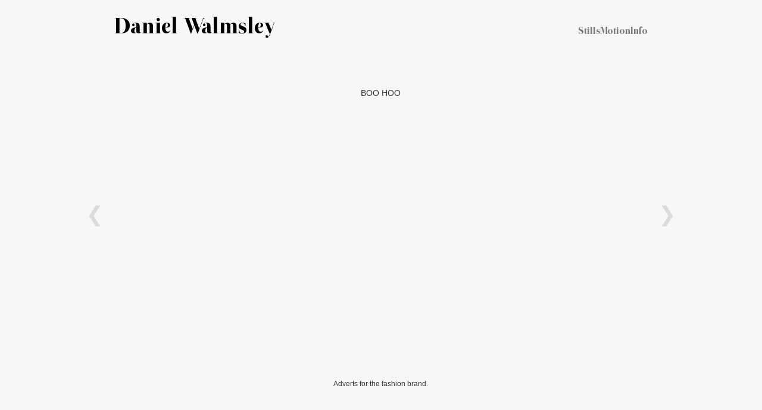

--- FILE ---
content_type: text/html; charset=UTF-8
request_url: https://www.danielwalmsley.com/2017/04/12/boo-hoo-1/
body_size: 22767
content:
<!DOCTYPE html>
<html lang="en-GB">
<head>
<meta charset="UTF-8">
<meta name="viewport" content="width=device-width, initial-scale=1.0, minimum-scale=1.0, maximum-scale=5.0, user-scalable=yes, viewport-fit=cover">

<title>Daniel Walmsley — Boo Hoo 1</title>
<meta name='robots' content='max-image-preview:large' />
<meta name="referrer" content="strict-origin-when-cross-origin"><link rel="alternate" title="oEmbed (JSON)" type="application/json+oembed" href="https://www.danielwalmsley.com/wp-json/oembed/1.0/embed?url=https%3A%2F%2Fwww.danielwalmsley.com%2F2017%2F04%2F12%2Fboo-hoo-1%2F" />
<link rel="alternate" title="oEmbed (XML)" type="text/xml+oembed" href="https://www.danielwalmsley.com/wp-json/oembed/1.0/embed?url=https%3A%2F%2Fwww.danielwalmsley.com%2F2017%2F04%2F12%2Fboo-hoo-1%2F&#038;format=xml" />
<style id='wp-img-auto-sizes-contain-inline-css' type='text/css'>
img:is([sizes=auto i],[sizes^="auto," i]){contain-intrinsic-size:3000px 1500px}
/*# sourceURL=wp-img-auto-sizes-contain-inline-css */
</style>
<link rel='stylesheet' id='frontend-style-css' href='https://www.danielwalmsley.com/wp-content/themes/lay/frontend/assets/css/frontend.style.css?ver=10.2.6' type='text/css' media='all' />
<style id='frontend-style-inline-css' type='text/css'>
/* essential styles that need to be in head */
		html{
			overflow-y: scroll;
			/* needs to be min-height: 100% instead of height: 100%. doing height: 100% can cause a bug when doing scroll in jQuery for html,body  */
			min-height: 100%;
			/* prevent anchor font size from changing when rotating iphone to landscape mode */
			/* also: https://stackoverflow.com/questions/49589861/is-there-a-non-hacky-way-to-prevent-pinch-zoom-on-ios-11-3-safari */
			-webkit-text-size-adjust: none;
			/* prevent overflow while loading */
			overflow-x: hidden!important;
		}
		body{
			background-color: white;
			transition: background-color 300ms ease;
			min-height: 100%;
			margin: 0;
			width: 100%;
		}
		/* lay image opacity css */
		#search-results-region img.setsizes{opacity: 0;}#search-results-region img.lay-gif{opacity: 0;}#search-results-region img.lay-image-original{opacity: 0;}#search-results-region img.carousel-img{opacity: 0;}#search-results-region video.video-lazyload{opacity: 0;}#search-results-region img.setsizes.loaded{opacity: 1;}#search-results-region img.loaded-error{opacity: 1;}#search-results-region img.lay-gif.loaded{opacity: 1;}#search-results-region img.lay-image-original.loaded{opacity: 1;}#search-results-region img.carousel-img.loaded{opacity: 1;}#search-results-region video.loaded{opacity: 1;}.col img.setsizes{opacity: 0;}.col img.lay-gif{opacity: 0;}.col img.lay-image-original{opacity: 0;}.col img.carousel-img{opacity: 0;}.col video.video-lazyload{opacity: 0;}.col img.setsizes.loaded{opacity: 1;}.col img.loaded-error{opacity: 1;}.col img.lay-gif.loaded{opacity: 1;}.col img.lay-image-original.loaded{opacity: 1;}.col img.carousel-img.loaded{opacity: 1;}.col video.loaded{opacity: 1;}.project-arrow img.setsizes{opacity: 0;}.project-arrow img.lay-gif{opacity: 0;}.project-arrow img.lay-image-original{opacity: 0;}.project-arrow img.carousel-img{opacity: 0;}.project-arrow video.video-lazyload{opacity: 0;}.project-arrow img.setsizes.loaded{opacity: 1;}.project-arrow img.loaded-error{opacity: 1;}.project-arrow img.lay-gif.loaded{opacity: 1;}.project-arrow img.lay-image-original.loaded{opacity: 1;}.project-arrow img.carousel-img.loaded{opacity: 1;}.project-arrow video.loaded{opacity: 1;}.background-image img.setsizes{opacity: 0;}.background-image img.lay-gif{opacity: 0;}.background-image img.lay-image-original{opacity: 0;}.background-image img.carousel-img{opacity: 0;}.background-image video.video-lazyload{opacity: 0;}.background-image img.setsizes.loaded{opacity: 1;}.background-image img.loaded-error{opacity: 1;}.background-image img.lay-gif.loaded{opacity: 1;}.background-image img.lay-image-original.loaded{opacity: 1;}.background-image img.carousel-img.loaded{opacity: 1;}.background-image video.loaded{opacity: 1;}.background-video img.setsizes{opacity: 0;}.background-video img.lay-gif{opacity: 0;}.background-video img.lay-image-original{opacity: 0;}.background-video img.carousel-img{opacity: 0;}.background-video video.video-lazyload{opacity: 0;}.background-video img.setsizes.loaded{opacity: 1;}.background-video img.loaded-error{opacity: 1;}.background-video img.lay-gif.loaded{opacity: 1;}.background-video img.lay-image-original.loaded{opacity: 1;}.background-video img.carousel-img.loaded{opacity: 1;}.background-video video.loaded{opacity: 1;}
		/* phone menu breakpoint above */
		@media (min-width: 901px){
			
nav.mobile-nav {
  display: none;
}

.lay-mobile-icons-wrap {
  display: none;
  white-space: nowrap;
}

.mobile-title {
  display: none;
}

nav.laynav li {
  display: inline-block;
}

nav.laynav {
  white-space: nowrap;
}

.navbar {
  position: fixed;
  z-index: 10;
  width: 100%;
  transform: translateZ(0);
}

.sitetitle.txt .sitetitle-txt-inner span,
nav.laynav span {
  text-decoration-style: underline;
}

.sitetitle.txt .sitetitle-txt-inner {
  margin-top: 0;
  margin-bottom: 0;
}

nav.laynav {
  z-index: 20;
  line-height: 1;
}
nav.laynav .span-wrap {
  display: inline-block;
}
nav.laynav ul {
  list-style-type: none;
  margin: 0;
  padding: 0;
  font-size: 0;
  display: flex;
}
nav.laynav a {
  text-decoration: none;
}
nav.laynav li {
  vertical-align: top;
}
nav.laynav li:last-child {
  margin-right: 0 !important;
  margin-bottom: 0 !important;
}

.nav-pill {
  position: absolute;
  z-index: -1;
  box-sizing: content-box;
  opacity: 0;
}

.nav-pill.nav-opacity-pill-transition {
  transition: opacity 0.7s ease-in-out;
}

.nav-pill.nav-pill-transition {
  transition: transform 0.7s cubic-bezier(0.93, 0, 0.4, 1.17), width 0.7s cubic-bezier(0.93, 0, 0.4, 1.17), opacity 0.7s ease-in-out;
}

		}
		/* phone menu breakpoint under */
		@media (max-width: 900px){
			
body.mobile-menu-style_1.mobile-menu-has-animation.mobile-menu-animation-possible.animate-mobile-menu nav.mobile-nav {
  transition: transform 300ms cubic-bezier(0.52, 0.16, 0.24, 1);
}

.mobile-title.text {
  line-height: 1 !important;
}

body.mobile-menu-style_1 nav.mobile-nav::-webkit-scrollbar {
  display: none;
}
body.mobile-menu-style_1 nav.mobile-nav {
  scrollbar-width: none;
}
body.mobile-menu-style_1 nav.mobile-nav {
  transform: translateY(-99999px);
  overflow-y: scroll;
  -webkit-overflow-scrolling: touch;
  white-space: normal;
  width: 100%;
  top: 0;
  left: 0;
  bottom: auto;
}
body.mobile-menu-style_1 nav.mobile-nav .current-menu-item {
  opacity: 1;
}
body.mobile-menu-style_1 nav.mobile-nav li {
  display: block;
  margin-right: 0;
  margin-bottom: 0;
  padding: 0;
}
body.mobile-menu-style_1 nav.mobile-nav li a {
  display: block;
  opacity: 1;
  border-bottom-style: solid;
  border-bottom-width: 1px;
  transition: background-color 200ms ease;
  margin: 0;
}
body.mobile-menu-style_1 nav.mobile-nav li a:hover {
  opacity: 1;
}
body.mobile-menu-style_1 nav.mobile-nav li a .span-wrap {
  border-bottom: none;
}
body.mobile-menu-style_1 nav.mobile-nav li a:hover .span-wrap {
  border-bottom: none;
}

body.mobile-menu-style_2.mobile-menu-has-animation.mobile-menu-animation-possible nav.mobile-nav {
  transition: transform 500ms cubic-bezier(0.52, 0.16, 0.24, 1);
}

body.mobile-menu-style_2 .laynav .burger-wrap {
  position: absolute;
  right: 0;
  top: 0;
}
body.mobile-menu-style_2 nav.mobile-nav.active {
  transform: translateX(0);
}
body.mobile-menu-style_2 nav.mobile-nav::-webkit-scrollbar {
  display: none;
}
body.mobile-menu-style_2 nav.mobile-nav {
  scrollbar-width: none;
}
body.mobile-menu-style_2 nav.mobile-nav {
  box-sizing: border-box;
  z-index: 35;
  top: 0;
  height: 100vh;
  overflow-y: scroll;
  -webkit-overflow-scrolling: touch;
  white-space: normal;
  width: 100%;
  transform: translateX(100%);
}
body.mobile-menu-style_2 nav.mobile-nav li a {
  display: block;
  margin: 0;
  box-sizing: border-box;
  width: 100%;
}

body.mobile-menu-style_3.mobile-menu-has-animation.mobile-menu-animation-possible .mobile-nav ul {
  opacity: 0;
  transition: opacity 300ms cubic-bezier(0.52, 0.16, 0.24, 1) 200ms;
}

body.mobile-menu-style_3.mobile-menu-has-animation.mobile-menu-animation-possible.mobile-menu-open .mobile-nav ul {
  opacity: 1;
}

body.mobile-menu-style_3.mobile-menu-has-animation.mobile-menu-animation-possible nav.mobile-nav {
  transition: height 500ms cubic-bezier(0.52, 0.16, 0.24, 1);
}

body.mobile-menu-style_3 nav.mobile-nav.active {
  transform: translateX(0);
}
body.mobile-menu-style_3 nav.mobile-nav::-webkit-scrollbar {
  display: none;
}
body.mobile-menu-style_3 nav.mobile-nav {
  scrollbar-width: none;
}
body.mobile-menu-style_3 nav.mobile-nav {
  width: 100%;
  height: 0;
  box-sizing: border-box;
  z-index: 33;
  overflow-y: scroll;
  -webkit-overflow-scrolling: touch;
  white-space: normal;
  width: 100%;
}
body.mobile-menu-style_3 nav.mobile-nav li a {
  display: block;
  margin: 0;
  box-sizing: border-box;
  width: 100%;
}

body.mobile-menu-style_4.mobile-menu-has-animation.mobile-menu-animation-possible.animate-mobile-menu nav.mobile-nav {
  transition: transform 300ms cubic-bezier(0.52, 0.16, 0.24, 1);
}

body.mobile-menu-style_4 nav.mobile-nav::-webkit-scrollbar {
  display: none;
}
body.mobile-menu-style_4 nav.mobile-nav {
  scrollbar-width: none;
}
body.mobile-menu-style_4 nav.mobile-nav {
  width: 100%;
  height: 0;
  box-sizing: border-box;
  z-index: 29;
  overflow-y: scroll;
  -webkit-overflow-scrolling: touch;
  white-space: normal;
  width: 100%;
}
body.mobile-menu-style_4 nav.mobile-nav li a {
  display: block;
  margin: 0;
  box-sizing: border-box;
  width: 100%;
}

/**
 * Toggle Switch Globals
 *
 * All switches should take on the class `c-hamburger` as well as their
 * variant that will give them unique properties. This class is an overview
 * class that acts as a reset for all versions of the icon.
 */
.mobile-menu-style_1 .burger-wrap,
.mobile-menu-style_3 .burger-wrap,
.mobile-menu-style_4 .burger-wrap {
  z-index: 33;
}

.lay-mobile-icons-wrap {
  z-index: 33;
  top: 0;
  vertical-align: top;
}

.burger-wrap.right {
  padding-left: 10px;
}

.burger-wrap.left {
  padding-right: 10px;
}

.burger-wrap {
  font-size: 0;
  box-sizing: border-box;
  display: inline-block;
  cursor: pointer;
  vertical-align: top;
}

.burger-inner {
  position: relative;
}

.burger-default {
  border-radius: 0;
  overflow: hidden;
  margin: 0;
  padding: 0;
  width: 25px;
  height: 20px;
  font-size: 0;
  -webkit-appearance: none;
  -moz-appearance: none;
  appearance: none;
  box-shadow: none;
  border-radius: none;
  border: none;
  cursor: pointer;
  background-color: transparent;
}

.burger-default:focus {
  outline: none;
}

.burger-default span {
  display: block;
  position: absolute;
  left: 0;
  right: 0;
  background-color: #000;
}

.default .burger-default span {
  height: 2px;
  top: 9px;
}
.default .burger-default span::before,
.default .burger-default span::after {
  height: 2px;
}
.default .burger-default span::before {
  top: -9px;
}
.default .burger-default span::after {
  bottom: -9px;
}

.default_thin .burger-default span {
  height: 1px;
  top: 9px;
}
.default_thin .burger-default span::before,
.default_thin .burger-default span::after {
  height: 1px;
}
.default_thin .burger-default span::before {
  top: -6px;
}
.default_thin .burger-default span::after {
  bottom: -6px;
}

.burger-default span::before,
.burger-default span::after {
  position: absolute;
  display: block;
  left: 0;
  width: 100%;
  background-color: #000;
  content: "";
}

/**
 * Style 2
 *
 * Hamburger to "x" (htx). Takes on a hamburger shape, bars slide
 * down to center and transform into an "x".
 */
.burger-has-animation .burger-default {
  transition: background 0.2s;
}
.burger-has-animation .burger-default span {
  transition: background-color 0.2s 0s;
}
.burger-has-animation .burger-default span::before,
.burger-has-animation .burger-default span::after {
  transition-timing-function: cubic-bezier(0.04, 0.04, 0.12, 0.96);
  transition-duration: 0.2s, 0.2s;
  transition-delay: 0.2s, 0s;
}
.burger-has-animation .burger-default span::before {
  transition-property: top, transform;
  -webkit-transition-property: top, -webkit-transform;
}
.burger-has-animation .burger-default span::after {
  transition-property: bottom, transform;
  -webkit-transition-property: bottom, -webkit-transform;
}
.burger-has-animation .burger-default.active span::before,
.burger-has-animation .burger-default.active span::after {
  transition-delay: 0s, 0.2s;
}

/* active state, i.e. menu open */
.burger-default.active span {
  background-color: transparent !important;
}

.burger-default.active span::before {
  transform: rotate(45deg);
  top: 0;
}

.burger-default.active span::after {
  transform: rotate(-45deg);
  bottom: 0;
}

.mobile-menu-icon {
  z-index: 31;
}

.mobile-menu-icon {
  cursor: pointer;
}

.burger-custom-wrap-close {
  display: none;
}

body.mobile-menu-style_2 .mobile-nav .burger-custom-wrap-close {
  display: inline-block;
}
body.mobile-menu-style_2 .burger-custom-wrap-open {
  display: inline-block;
}

body.mobile-menu-open.mobile-menu-style_3 .burger-custom-wrap-close,
body.mobile-menu-open.mobile-menu-style_4 .burger-custom-wrap-close,
body.mobile-menu-open.mobile-menu-style_1 .burger-custom-wrap-close {
  display: inline-block;
}
body.mobile-menu-open.mobile-menu-style_3 .burger-custom-wrap-open,
body.mobile-menu-open.mobile-menu-style_4 .burger-custom-wrap-open,
body.mobile-menu-open.mobile-menu-style_1 .burger-custom-wrap-open {
  display: none;
}

/**
 * Toggle Switch Globals
 *
 * All switches should take on the class `c-hamburger` as well as their
 * variant that will give them unique properties. This class is an overview
 * class that acts as a reset for all versions of the icon.
 */
body.mobile_menu_bar_not_hidden .lay-mobile-icons-wrap.contains-cart-icon .burger-wrap-new {
  padding-top: 6px;
}

.burger-wrap-new.burger-wrap {
  padding-left: 5px;
  padding-right: 5px;
}

.lay-mobile-icons-wrap.contains-cart-icon.custom-burger .lay-cart-icon-wrap {
  padding-top: 0;
}

.burger-new {
  border-radius: 0;
  overflow: hidden;
  margin: 0;
  padding: 0;
  width: 30px;
  height: 30px;
  font-size: 0;
  -webkit-appearance: none;
  -moz-appearance: none;
  appearance: none;
  box-shadow: none;
  border-radius: none;
  border: none;
  cursor: pointer;
  background-color: transparent;
}

.burger-new:focus {
  outline: none;
}

.burger-new .bread-top,
.burger-new .bread-bottom {
  transform: none;
  z-index: 4;
  position: absolute;
  z-index: 3;
  top: 0;
  left: 0;
  width: 30px;
  height: 30px;
}

.burger-has-animation .bread-top,
.burger-has-animation .bread-bottom {
  transition: transform 0.1806s cubic-bezier(0.04, 0.04, 0.12, 0.96);
}
.burger-has-animation .bread-crust-bottom,
.burger-has-animation .bread-crust-top {
  transition: transform 0.1596s cubic-bezier(0.52, 0.16, 0.52, 0.84) 0.1008s;
}
.burger-has-animation .burger-new.active .bread-top,
.burger-has-animation .burger-new.active .bread-bottom {
  transition: transform 0.3192s cubic-bezier(0.04, 0.04, 0.12, 0.96) 0.1008s;
}
.burger-has-animation .burger-new.active .bread-crust-bottom,
.burger-has-animation .burger-new.active .bread-crust-top {
  transition: transform 0.1806s cubic-bezier(0.04, 0.04, 0.12, 0.96);
}

.burger-new .bread-crust-top,
.burger-new .bread-crust-bottom {
  display: block;
  width: 17px;
  height: 1px;
  background: #000;
  position: absolute;
  left: 7px;
  z-index: 1;
}

.bread-crust-top {
  top: 14px;
  transform: translateY(-3px);
}

.bread-crust-bottom {
  bottom: 14px;
  transform: translateY(3px);
}

.burger-new.active .bread-top {
  transform: rotate(45deg);
}
.burger-new.active .bread-crust-bottom {
  transform: none;
}
.burger-new.active .bread-bottom {
  transform: rotate(-45deg);
}
.burger-new.active .bread-crust-top {
  transform: none;
}

body.mobile-menu-pill_menu_style .burger-wrap,
body.mobile-menu-pill_menu_style .mobile-menu-close-custom {
  display: none;
}
body.mobile-menu-pill_menu_style nav.mobile-nav {
  z-index: 35;
  line-height: 1;
  white-space: nowrap;
}

.mobile-menu-style-pill_menu_style ul {
  display: flex;
}

.mobile-menu-pill {
  position: absolute;
  z-index: -1;
  box-sizing: content-box;
  opacity: 0;
}

.mobile-menu-pill.mobile-menu-opacity-pill-transition {
  transition: opacity 0.7s ease-in-out;
}

.mobile-menu-pill.mobile-menu-pill-transition {
  transition: transform 0.7s cubic-bezier(0.93, 0, 0.4, 1.17), width 0.7s cubic-bezier(0.93, 0, 0.4, 1.17), opacity 0.7s ease-in-out;
}

.lay-fixed-header-hide-on-phone {
  display: none;
}

.tagline {
  display: none;
}

.title a,
.title {
  opacity: 1;
}

.sitetitle {
  display: none;
}

.navbar {
  display: block;
  top: 0;
  left: 0;
  bottom: auto;
  right: auto;
  width: 100%;
  z-index: 30;
  border-bottom-style: solid;
  border-bottom-width: 1px;
}

.mobile-title.image {
  font-size: 0;
}

.mobile-title.text {
  line-height: 1;
  display: inline-flex;
}
.mobile-title.text > span {
  align-self: center;
}

.mobile-title {
  z-index: 31;
  display: inline-block;
  box-sizing: border-box;
}
.mobile-title img {
  box-sizing: border-box;
  height: 100%;
}

nav.primary,
nav.second_menu,
nav.third_menu,
nav.fourth_menu {
  display: none;
}

body.mobile-menu-style_desktop_menu .burger-wrap,
body.mobile-menu-style_desktop_menu .mobile-menu-close-custom {
  display: none;
}
body.mobile-menu-style_desktop_menu nav.mobile-nav {
  z-index: 35;
  line-height: 1;
  white-space: nowrap;
}
body.mobile-menu-style_desktop_menu nav.mobile-nav li {
  vertical-align: top;
}
body.mobile-menu-style_desktop_menu nav.mobile-nav li:last-child {
  margin-right: 0 !important;
  margin-bottom: 0 !important;
}
body.mobile-menu-style_desktop_menu nav.mobile-nav ul {
  list-style-type: none;
  margin: 0;
  padding: 0;
  font-size: 0;
}
body.mobile-menu-style_desktop_menu nav.mobile-nav a {
  text-decoration: none;
}
body.mobile-menu-style_desktop_menu nav.mobile-nav span {
  border-bottom-style: solid;
  border-bottom-width: 0;
}

.mobile_sitetitle_fade_out_when_scrolling_down {
  transition: all ease-in-out 300ms;
}

.mobile_sitetitle_move_away_when_scrolling_down {
  transition: all ease-in-out 300ms;
}

.mobile_menu_fade_out_when_scrolling_down {
  transition: all ease-in-out 300ms;
}

.mobile_menu_move_away_when_scrolling_down {
  transition: all ease-in-out 300ms;
}

.mobile_menubar_move_away_when_scrolling_down {
  transition: all ease-in-out 300ms;
}

.mobile_menubar_fade_out_when_scrolling_down {
  transition: all ease-in-out 300ms;
}

.mobile_menuicons_fade_out_when_scrolling_down {
  transition: all ease-in-out 300ms;
}

.mobile_menuicons_move_away_when_scrolling_down {
  transition: all ease-in-out 300ms;
}

body.lay-hide-phone-menu .mobile_sitetitle_fade_out_when_scrolling_down {
  opacity: 0;
  pointer-events: none;
}
body.lay-hide-phone-menu .mobile_menu_fade_out_when_scrolling_down {
  opacity: 0;
  pointer-events: none;
}
body.lay-hide-phone-menu .mobile_menubar_move_away_when_scrolling_down {
  transform: translateY(-100%);
}
body.lay-hide-phone-menu .mobile_menubar_fade_out_when_scrolling_down {
  opacity: 0 !important;
  pointer-events: none;
}
body.lay-hide-phone-menu .mobile_menuicons_fade_out_when_scrolling_down {
  opacity: 0 !important;
  pointer-events: none;
}
body.lay-hide-phone-menu .mobile_menuicons_move_away_when_scrolling_down {
  transform: translateY(-100%);
}

nav.laynav {
  z-index: 20;
  line-height: 1;
}
nav.laynav .span-wrap {
  display: inline-block;
}
nav.laynav ul {
  list-style-type: none;
  margin: 0;
  padding: 0;
  font-size: 0;
}
nav.laynav a {
  text-decoration: none;
}
nav.laynav li {
  vertical-align: top;
}
nav.laynav li:last-child {
  margin-right: 0 !important;
  margin-bottom: 0 !important;
}

		}
		/* lay media query styles */
		@media (min-width: 901px){
			
.column-wrap._100vh,
.column-wrap.rowcustomheight {
  display: flex;
}

#custom-phone-grid {
  display: none;
}

#footer-custom-phone-grid {
  display: none;
}

.cover-region-phone {
  display: none;
}

.row._100vh,
.row._100vh.empty {
  min-height: 100vh;
  min-height: 100svh;
}
.row._100vh .row-inner,
.row._100vh .column-wrap,
.row._100vh.empty .row-inner,
.row._100vh.empty .column-wrap {
  min-height: 100vh;
  min-height: 100svh;
}

.col.align-top {
  align-self: start;
}

.col.align-onethird {
  align-self: start;
}

.col.align-middle {
  align-self: center;
}

.col.align-twothirds {
  align-self: end;
}

.col.align-bottom {
  align-self: end;
}

.cover-region {
  position: sticky;
  z-index: 1;
  top: 0;
  left: 0;
  width: 100%;
  height: 100vh;
  height: 100svh;
}

.lay-sitewide-background-video-mobile {
  display: none;
}

.lay-background-video {
  position: fixed;
  top: 0;
  left: 0;
  width: 100vw;
  max-height: 100vh;
  height: 100%;
  -o-object-fit: cover;
  object-fit: cover;
  -o-object-position: center;
  object-position: center;
  pointer-events: none;
  z-index: -1;
}

.lay-background-image {
  position: fixed;
  top: 0;
  left: 0;
  width: 100vw;
  max-height: 100vh;
  height: 100%;
  -o-object-fit: cover;
  object-fit: cover;
  -o-object-position: center;
  object-position: center;
  pointer-events: none;
  z-index: -1;
}

.lay-background-video-mobile {
  display: none;
}

.lay-background-image-mobile {
  display: none;
}

.cover-down-arrow-desktop {
  display: block;
}

.cover-down-arrow-phone {
  display: none;
}

.col.type-vl.absolute-position {
  position: absolute !important;
  margin-left: 0 !important;
  z-index: 1;
}

/* 

100VH rows 

*/
.column-wrap._100vh > .col.absolute-position:not(.lay-sticky) {
  position: absolute !important;
  margin-left: 0 !important;
}

.column-wrap._100vh > .col.absolute-position.align-top:not(.lay-sticky) {
  top: 0;
}

.column-wrap._100vh > .col.absolute-position.align-bottom:not(.lay-sticky) {
  bottom: 0;
}

._100vh:not(.stack-element) > .type-html {
  position: absolute !important;
  margin-left: 0 !important;
  z-index: 1;
}

._100vh:not(.stack-element) > .type-html.align-top {
  top: 0;
}

._100vh:not(.stack-element) > .type-html.align-middle {
  top: 50%;
  transform: translateY(-50%);
}

._100vh:not(.stack-element) > .type-html.align-bottom {
  bottom: 0;
}

/* 

CUSTOM ROW HEIGHT 

*/
.column-wrap.rowcustomheight > .col.absolute-position:not(.lay-sticky) {
  position: absolute !important;
  margin-left: 0 !important;
  z-index: 1;
}

.rowcustomheight:not(.stack-element) > .type-html {
  position: absolute !important;
  margin-left: 0 !important;
  z-index: 1;
}

.rowcustomheight:not(.stack-element) > .type-html.align-top {
  top: 0;
}

.rowcustomheight:not(.stack-element) > .type-html.align-middle {
  top: 50%;
  transform: translateY(-50%);
}

.rowcustomheight:not(.stack-element) > .type-html.align-bottom {
  bottom: 0;
}

.lay-slide-from-top {
  top: 0;
  left: 0;
  right: 0;
  transform: translateY(-100.1%);
}

body.do-page-overlay-transition .lay-slide-from-top {
  transition: transform 500ms cubic-bezier(0.075, 0.82, 0.165, 1);
}

.lay-slide-from-left {
  top: 0;
  left: 0;
  bottom: 0;
  transform: translateX(-100.1%);
}

body.do-page-overlay-transition .lay-slide-from-left {
  transition: transform 500ms cubic-bezier(0.075, 0.82, 0.165, 1);
}

.lay-slide-from-right {
  top: 0;
  right: 0;
  transform: translateX(100.1%);
}

body.do-page-overlay-transition .lay-slide-from-right {
  transition: transform 500ms cubic-bezier(0.075, 0.82, 0.165, 1);
}

.lay-slide-from-bottom {
  left: 0;
  right: 0;
  bottom: 0;
  transform: translateY(100.1%);
}

body.do-page-overlay-transition .lay-slide-from-bottom {
  transition: transform 500ms cubic-bezier(0.075, 0.82, 0.165, 1);
}

.lay-fade {
  opacity: 0;
  top: 0;
  left: 0;
  right: 0;
  transform: translateY(-100.1%);
}

.lay-none {
  transform: translate(0, 0);
  top: 0;
  left: 0;
  pointer-events: none;
  opacity: 0;
}
.lay-none .row .col {
  pointer-events: none;
}

.lay-none-right {
  transform: translate(0, 0);
  top: 0;
  right: 0;
  pointer-events: none;
  opacity: 0;
}
.lay-none-right .row .col {
  pointer-events: none;
}

.lay-none-left {
  transform: translate(0, 0);
  top: 0;
  left: 0;
  pointer-events: none;
  opacity: 0;
}
.lay-none-left .row .col {
  pointer-events: none;
}

.lay-none-bottom {
  transform: translate(0, 0);
  bottom: 0;
  left: 0;
  right: 0;
  pointer-events: none;
  opacity: 0;
}
.lay-none-bottom .row .col {
  pointer-events: none;
}

.lay-none-top {
  transform: translate(0, 0);
  top: 0;
  left: 0;
  right: 0;
  pointer-events: none;
  opacity: 0;
}
.lay-none-top .row .col {
  pointer-events: none;
}

.lay-show-overlay.lay-slide-from-top {
  transform: translateY(0);
}

.lay-show-overlay.lay-slide-from-left {
  transform: translateX(0);
}

.lay-show-overlay.lay-slide-from-right {
  transform: translateX(0);
}

.lay-show-overlay.lay-slide-from-bottom {
  transform: translateY(0);
}

.lay-show-overlay.lay-fade {
  transform: translateY(0);
  animation: 350ms forwards overlayfadein;
  opacity: 1;
}

.lay-show-overlay.lay-fadeout {
  animation: 350ms forwards overlayfadeout;
}

.lay-show-overlay.lay-none,
.lay-show-overlay.lay-none-right,
.lay-show-overlay.lay-none-left,
.lay-show-overlay.lay-none-top,
.lay-show-overlay.lay-none-bottom {
  pointer-events: auto;
  opacity: 1;
}
.lay-show-overlay.lay-none .row .col,
.lay-show-overlay.lay-none-right .row .col,
.lay-show-overlay.lay-none-left .row .col,
.lay-show-overlay.lay-none-top .row .col,
.lay-show-overlay.lay-none-bottom .row .col {
  pointer-events: auto;
}

@keyframes overlayfadein {
  0% {
    opacity: 0;
  }
  100% {
    opacity: 1;
  }
}
@keyframes overlayfadeout {
  0% {
    opacity: 1;
  }
  100% {
    opacity: 0;
  }
}
.lay-overlay.lay-desktop-overlay-has-custom-bg > .lay-content,
.lay-overlay.lay-desktop-overlay-has-custom-bg > .lay-content > #grid {
  background-color: transparent;
}

#lay-project-overlay .project-overlay-grid-has-custom-bg.grid {
  background-color: transparent !important;
  backdrop-filter: none !important;
  -webkit-backdrop-filter: none !important;
}
#lay-project-overlay .project-overlay-grid-has-custom-bg.grid .grid-inner {
  background-color: transparent !important;
}

			
		}
		@media (max-width: 900px){
			
.hascustomphonegrid > #grid {
  display: none;
}
.hascustomphonegrid .column-wrap._100vh,
.hascustomphonegrid .column-wrap.rowcustomheight {
  display: flex;
}

.hascustomphonegrid .cover-region-desktop {
  display: none;
}
.hascustomphonegrid .cover-content-desktop {
  display: none;
}

.nocustomphonegrid .type-vl {
  display: none;
}

.footer-hascustomphonegrid #footer {
  display: none;
}

body {
  box-sizing: border-box;
}

.fp-section.row._100vh,
.fp-section.row._100vh.empty {
  min-height: 0;
}
.fp-section.row._100vh .row-inner,
.fp-section.row._100vh.empty .row-inner {
  min-height: 0 !important;
}

.lay-content.nocustomphonegrid #grid .col.lay-sticky,
.lay-content.footer-nocustomphonegrid #footer .col.lay-sticky,
.lay-content .cover-region-desktop .col.lay-sticky {
  position: relative !important;
  top: auto !important;
}

.lay-content.nocustomphonegrid #grid .col:not(.below, .in-view),
.lay-content.footer-nocustomphonegrid #footer .col:not(.below, .in-view),
.lay-content .cover-region-desktop .col:not(.below, .in-view) {
  transform: none !important;
}

.lay-content.nocustomphonegrid #grid .col,
.lay-content.footer-nocustomphonegrid #footer .col,
.lay-content .cover-region-desktop .col {
  width: 100%;
}

html.flexbox .lay-content .row._100vh.row-col-amt-2.absolute-positioning-vertically-in-apl .col.align-top,
html.flexbox .lay-content .row.rowcustomheight.row-col-amt-2.absolute-positioning-vertically-in-apl .col.align-top,
html.flexbox .lay-content .row._100vh.row-col-amt-3.absolute-positioning-vertically-in-apl .col.align-top,
html.flexbox .lay-content .row.rowcustomheight.row-col-amt-3.absolute-positioning-vertically-in-apl .col.align-top {
  top: 0;
  position: absolute;
  margin-bottom: 0;
}
html.flexbox .lay-content .row._100vh.row-col-amt-2.absolute-positioning-vertically-in-apl .col.align-middle,
html.flexbox .lay-content .row.rowcustomheight.row-col-amt-2.absolute-positioning-vertically-in-apl .col.align-middle,
html.flexbox .lay-content .row._100vh.row-col-amt-3.absolute-positioning-vertically-in-apl .col.align-middle,
html.flexbox .lay-content .row.rowcustomheight.row-col-amt-3.absolute-positioning-vertically-in-apl .col.align-middle {
  top: 50%;
  transform: translate(0, -50%) !important;
  position: absolute;
  margin-bottom: 0;
}
html.flexbox .lay-content .row._100vh.row-col-amt-2.absolute-positioning-vertically-in-apl .col.align-bottom,
html.flexbox .lay-content .row.rowcustomheight.row-col-amt-2.absolute-positioning-vertically-in-apl .col.align-bottom,
html.flexbox .lay-content .row._100vh.row-col-amt-3.absolute-positioning-vertically-in-apl .col.align-bottom,
html.flexbox .lay-content .row.rowcustomheight.row-col-amt-3.absolute-positioning-vertically-in-apl .col.align-bottom {
  bottom: 0;
  position: absolute;
  margin-bottom: 0;
}

#lay-project-overlay .project-overlay-grid-has-custom-bg.grid {
  background-color: transparent !important;
  backdrop-filter: none !important;
  -webkit-backdrop-filter: none !important;
}
#lay-project-overlay .project-overlay-grid-has-custom-bg.grid .grid-inner {
  background-color: transparent !important;
}

html.flexbox .lay-content .row._100vh.one-col-row .column-wrap,
html.flexbox .lay-content .row.rowcustomheight.one-col-row .column-wrap {
  display: flex;
}
html.flexbox .lay-content .row._100vh.one-col-row .col.align-top,
html.flexbox .lay-content .row.rowcustomheight.one-col-row .col.align-top {
  align-self: start;
  margin-bottom: 0;
}
html.flexbox .lay-content .row._100vh.one-col-row .col.align-middle,
html.flexbox .lay-content .row.rowcustomheight.one-col-row .col.align-middle {
  align-self: center;
  margin-bottom: 0;
}
html.flexbox .lay-content .row._100vh.one-col-row .col.align-bottom,
html.flexbox .lay-content .row.rowcustomheight.one-col-row .col.align-bottom {
  align-self: end;
  margin-bottom: 0;
}

.lay-content .row {
  box-sizing: border-box;
  display: block;
}

.lay-content .row:last-child > .row-inner > .column-wrap > .col:last-child {
  margin-bottom: 0 !important;
}

html.flexbox #custom-phone-grid .column-wrap._100vh,
html.flexbox #custom-phone-grid .column-wrap.rowcustomheight,
html.flexbox .cover-region-phone .column-wrap._100vh,
html.flexbox .cover-region-phone .column-wrap.rowcustomheight,
html.flexbox #footer-custom-phone-grid .column-wrap._100vh,
html.flexbox #footer-custom-phone-grid .column-wrap.rowcustomheight {
  display: flex;
}
html.flexbox #custom-phone-grid .col.align-top,
html.flexbox .cover-region-phone .col.align-top,
html.flexbox #footer-custom-phone-grid .col.align-top {
  align-self: start;
}
html.flexbox #custom-phone-grid .col.align-middle,
html.flexbox .cover-region-phone .col.align-middle,
html.flexbox #footer-custom-phone-grid .col.align-middle {
  align-self: center;
}
html.flexbox #custom-phone-grid .col.align-bottom,
html.flexbox .cover-region-phone .col.align-bottom,
html.flexbox #footer-custom-phone-grid .col.align-bottom {
  align-self: end;
}

.row-inner {
  box-sizing: border-box;
}

.html5video .html5video-customplayicon {
  max-width: 100px;
}

.cover-enabled-on-phone .cover-region {
  position: sticky;
  z-index: 1;
  top: 0;
  left: 0;
  width: 100%;
  min-height: 100vh;
}

.lay-sitewide-background-video {
  display: none;
}

.lay-background-video {
  position: fixed;
  top: 0;
  left: 0;
  width: 100vw;
  max-height: 100vh;
  height: 100%;
  -o-object-fit: cover;
  object-fit: cover;
  -o-object-position: center;
  object-position: center;
  pointer-events: none;
  z-index: -1;
}

.lay-background-image {
  position: fixed;
  top: 0;
  left: 0;
  width: 100vw;
  max-height: 100vh;
  height: 100%;
  -o-object-fit: cover;
  object-fit: cover;
  -o-object-position: center;
  object-position: center;
  pointer-events: none;
  z-index: -1;
}

.lay-background-video-desktop {
  display: none;
}

.lay-background-video-mobile {
  display: block;
}

.lay-background-image-desktop {
  display: none;
}

.lay-background-image-mobile {
  display: block;
}

.cover-down-arrow-desktop {
  display: none;
}

.cover-down-arrow-phone {
  display: block;
}

.lay-content.nocustomphonegrid #grid .row.only-marquee-row {
  padding-left: 0;
  padding-right: 0;
}

.col.absolute-position.type-vl {
  position: absolute;
  margin-left: 0 !important;
  z-index: 1;
}

#custom-phone-grid .column-wrap._100vh > .col.absolute-position:not(.lay-sticky),
#footer-custom-phone-grid .column-wrap._100vh > .col.absolute-position:not(.lay-sticky),
.cover-region-phone .column-wrap._100vh > .col.absolute-position:not(.lay-sticky) {
  position: absolute !important;
  margin-left: 0 !important;
  z-index: 1;
}
#custom-phone-grid .column-wrap._100vh > .col.absolute-position.align-top:not(.lay-sticky),
#footer-custom-phone-grid .column-wrap._100vh > .col.absolute-position.align-top:not(.lay-sticky),
.cover-region-phone .column-wrap._100vh > .col.absolute-position.align-top:not(.lay-sticky) {
  top: 0;
}
#custom-phone-grid .column-wrap._100vh > .col.absolute-position.align-bottom:not(.lay-sticky),
#footer-custom-phone-grid .column-wrap._100vh > .col.absolute-position.align-bottom:not(.lay-sticky),
.cover-region-phone .column-wrap._100vh > .col.absolute-position.align-bottom:not(.lay-sticky) {
  bottom: 0;
}

#custom-phone-grid .column-wrap.rowcustomheight > .col.absolute-position:not(.lay-sticky),
#footer-custom-phone-grid .column-wrap.rowcustomheight > .col.absolute-position:not(.lay-sticky),
.cover-region-phone .column-wrap.rowcustomheight > .col.absolute-position:not(.lay-sticky) {
  position: absolute !important;
  margin-left: 0 !important;
  z-index: 1;
}
#custom-phone-grid .column-wrap.rowcustomheight > .col.absolute-position.align-top:not(.lay-sticky),
#footer-custom-phone-grid .column-wrap.rowcustomheight > .col.absolute-position.align-top:not(.lay-sticky),
.cover-region-phone .column-wrap.rowcustomheight > .col.absolute-position.align-top:not(.lay-sticky) {
  top: 0;
}
#custom-phone-grid .column-wrap.rowcustomheight > .col.absolute-position.align-bottom:not(.lay-sticky),
#footer-custom-phone-grid .column-wrap.rowcustomheight > .col.absolute-position.align-bottom:not(.lay-sticky),
.cover-region-phone .column-wrap.rowcustomheight > .col.absolute-position.align-bottom:not(.lay-sticky) {
  bottom: 0;
}

.cover-disabled-on-phone .cover-region-desktop._100vh._100vh-not-set-by-user {
  min-height: 0 !important;
}
.cover-disabled-on-phone .cover-region-desktop._100vh._100vh-not-set-by-user .cover-inner._100vh {
  min-height: 0 !important;
}
.cover-disabled-on-phone .cover-region-desktop._100vh._100vh-not-set-by-user .row._100vh {
  min-height: 0 !important;
}
.cover-disabled-on-phone .cover-region-desktop._100vh._100vh-not-set-by-user .row-inner._100vh {
  min-height: 0 !important;
}
.cover-disabled-on-phone .cover-region-desktop._100vh._100vh-not-set-by-user .column-wrap._100vh {
  min-height: 0 !important;
}

.lay-thumbnailgrid-tagfilter.mobile-one-line,
.lay-productsgrid-tagfilter.mobile-one-line {
  white-space: nowrap;
  overflow-x: scroll;
  box-sizing: border-box;
  -webkit-overflow-scrolling: touch;
}

.lay-thumbnailgrid-tagfilter::-webkit-scrollbar,
.lay-productsgrid-tagfilter::-webkit-scrollbar {
  display: none;
}

.lay-thumbnailgrid-tagfilter,
.lay-productsgrid-tagfilter {
  scrollbar-width: none;
}

.lay-thumbnailgrid-filter.mobile-one-line,
.lay-productsgrid-filter.mobile-one-line {
  white-space: nowrap;
  overflow-x: scroll;
  box-sizing: border-box;
  -webkit-overflow-scrolling: touch;
}

.lay-thumbnailgrid-filter::-webkit-scrollbar,
.lay-productsgrid-filter::-webkit-scrollbar {
  display: none;
}

.lay-thumbnailgrid-filter,
.lay-productsgrid-filter {
  scrollbar-width: none;
}

.lay-thumbnailgrid-tagfilter.mobile-one-line .tag-bubble:first-child {
  margin-left: 0 !important;
}
.lay-thumbnailgrid-tagfilter.mobile-one-line .tag-bubble:last-child {
  margin-right: 0 !important;
}

.lay-productsgrid-tagfilter.mobile-one-line .ptag-bubble:first-child {
  margin-left: 0 !important;
}
.lay-productsgrid-tagfilter.mobile-one-line .ptag-bubble:last-child {
  margin-right: 0 !important;
}

.lay-phone-slide-from-top {
  top: 0;
  left: 0;
  right: 0;
  transform: translateY(-100.1%);
}

body.do-page-overlay-transition .lay-phone-slide-from-top {
  transition: transform 500ms cubic-bezier(0.075, 0.82, 0.165, 1);
}

.lay-phone-slide-from-left {
  top: 0;
  left: 0;
  bottom: 0;
  transform: translateX(-100.1%);
}

body.do-page-overlay-transition .lay-phone-slide-from-left {
  transition: transform 500ms cubic-bezier(0.075, 0.82, 0.165, 1);
}

.lay-phone-slide-from-right {
  top: 0;
  right: 0;
  transform: translateX(100%);
}

body.do-page-overlay-transition .lay-phone-slide-from-right {
  transition: transform 500ms cubic-bezier(0.075, 0.82, 0.165, 1);
}

.lay-phone-slide-from-bottom {
  left: 0;
  right: 0;
  bottom: 0;
  transform: translateY(100.1%);
}

body.do-page-overlay-transition .lay-phone-slide-from-bottom {
  transition: transform 500ms cubic-bezier(0.075, 0.82, 0.165, 1);
}

.lay-phone-fade {
  opacity: 0;
  top: 0;
  left: 0;
  right: 0;
  transform: translateY(-100.1%);
}

.lay-phone-none {
  transform: translate(0, 0);
  top: 0;
  left: 0;
  pointer-events: none;
  opacity: 0;
}
.lay-phone-none .row .col {
  pointer-events: none;
}

.lay-phone-none-right {
  transform: translate(0, 0);
  top: 0;
  right: 0;
  pointer-events: none;
  opacity: 0;
}
.lay-phone-none-right .row .col {
  pointer-events: none;
}

.lay-phone-none-left {
  transform: translate(0, 0);
  top: 0;
  left: 0;
  pointer-events: none;
  opacity: 0;
}
.lay-phone-none-left .row .col {
  pointer-events: none;
}

.lay-phone-none-bottom {
  transform: translate(0, 0);
  bottom: 0;
  left: 0;
  right: 0;
  pointer-events: none;
  opacity: 0;
}
.lay-phone-none-bottom .row .col {
  pointer-events: none;
}

.lay-phone-none-top {
  transform: translate(0, 0);
  top: 0;
  left: 0;
  right: 0;
  pointer-events: none;
  opacity: 0;
}
.lay-phone-none-top .row .col {
  pointer-events: none;
}

.lay-show-overlay.lay-phone-slide-from-top {
  transform: translateY(0);
}

.lay-show-overlay.lay-phone-slide-from-left {
  transform: translateX(0);
}

.lay-show-overlay.lay-phone-slide-from-right {
  transform: translateX(0);
}

.lay-show-overlay.lay-phone-slide-from-bottom {
  transform: translateY(0);
}

.lay-show-overlay.lay-phone-fade {
  transform: translateY(0);
  animation: 350ms forwards overlayfadein;
  opacity: 1;
}

.lay-show-overlay.lay-fadeout {
  animation: 350ms forwards overlayfadeout;
}

.lay-show-overlay.lay-phone-none,
.lay-show-overlay.lay-phone-none-right,
.lay-show-overlay.lay-phone-none-left,
.lay-show-overlay.lay-phone-none-top,
.lay-show-overlay.lay-phone-none-bottom {
  pointer-events: auto;
  opacity: 1;
}
.lay-show-overlay.lay-phone-none .row .col,
.lay-show-overlay.lay-phone-none-right .row .col,
.lay-show-overlay.lay-phone-none-left .row .col,
.lay-show-overlay.lay-phone-none-top .row .col,
.lay-show-overlay.lay-phone-none-bottom .row .col {
  pointer-events: auto;
}

@keyframes overlayfadein {
  0% {
    opacity: 0;
  }
  100% {
    opacity: 1;
  }
}
@keyframes overlayfadeout {
  0% {
    opacity: 1;
  }
  100% {
    opacity: 0;
  }
}
.lay-overlay.lay-phone-overlay-has-custom-bg > .lay-content {
  background-color: transparent;
}

html.no-flexbox #footer-custom-phone-grid .col.align-bottom {
  vertical-align: bottom;
}

			
		}

					/* default text format "Default" */
					.lay-textformat-parent > *, ._Default, ._Default_no_spaces{
						font-family:'helvetica neue', sans-serif;color:#000000;letter-spacing:0em;line-height:1.2;font-weight:300;text-transform:none;font-style:normal;text-decoration: none;padding: 0;text-indent:0em;border-bottom: none;text-align:left;
					}.lay-textformat-parent > *, ._Default, ._Default_no_spaces{
						font-family:'helvetica neue', sans-serif;color:#000000;letter-spacing:0em;line-height:1.2;font-weight:300;text-transform:none;font-style:normal;text-decoration: none;padding: 0;text-indent:0em;border-bottom: none;text-align:left;
					}
					.lay-textformat-parent > *:last-child, ._Default:last-child{
						margin-bottom: 0;
					}
					@media (min-width: 901px){
						.lay-textformat-parent > *, ._Default{
							font-size:16px;margin:0px 0 20px 0;
						}
						._Default_no_spaces{
							font-size:16px;
						}
						.lay-textformat-parent > *:last-child, ._Default:last-child{
							margin-bottom: 0;
						}
					}
					@media (max-width: 900px){
						.lay-textformat-parent > *, ._Default{
							font-size:16px;margin:0px 0 20px 0;
						}
						._Default_no_spaces{
							font-size:16px;
						}
						.lay-textformat-parent > *:last-child, ._Default:last-child{
							margin-bottom: 0;
						}
					}
/* customizer css */
            .thumb .thumbnail-tags { margin-top:0px; }.thumb .thumbnail-tags { margin-bottom:0px; }.thumb .thumbnail-tags { text-align:left; }.thumb .thumbnail-tags { color:#000000; }.thumb .title, .thumb .thumbnail-tags{
                -webkit-transition: all 400ms ease-out;
                -moz-transition: all 400ms ease-out;
                transition: all 400ms ease-out;
            }.title{opacity: 0;}.thumb .thumbnail-tags{opacity:0;}.no-touchdevice .thumb:hover .thumbnail-tags, .touchdevice .thumb.hover .thumbnail-tags{opacity: 1;}.no-touchdevice .thumb:hover .title, .touchdevice .thumb.hover .title{opacity: 0.8;}.title { font-weight:600; }.title { letter-spacing:0em; }.title { font-size:24px; }.title { font-family:helvetica,sans-serif; }.title { line-height:1.2; }.title { text-align:center; }.title { color:#fcfcfc; }.below-image .title { margin-top:5px; }.above-image .title { margin-bottom:5px; }.titlewrap-on-image{
                    top: 50%;
                    left: 50%;
                    -webkit-transform: translate(-50%,-50%);
                    -moz-transform: translate(-50%,-50%);
                    -ms-transform: translate(-50%,-50%);
                    -o-transform: translate(-50%,-50%);
                    transform: translate(-50%,-50%);
                }.thumb .descr{
                -webkit-transition: all 400ms ease-out;
                -moz-transition: all 400ms ease-out;
                transition: all 400ms ease-out;
            }.thumb .descr{opacity: 1;}.thumb .descr { margin-top:0px; }.thumb .descr { margin-bottom:0px; }.no-touchdevice .thumb:hover .ph, .touchdevice .thumb.hover .ph{filter: brightness(0.3); -webkit-filter: brightness(0.3);}.thumb .ph{
                -webkit-transition: all 400ms ease-out;
                -moz-transition: all 400ms ease-out;
                transition: all 400ms ease-out;
            }.no-touchdevice .thumb:hover img, .touchdevice .thumb.hover img,
                    .no-touchdevice .thumb:hover video, .touchdevice .thumb.hover video{
                        -webkit-transform: translateZ(0) scale(1.05);
                        -moz-transform: translateZ(0) scale(1.05);
                        -ms-transform: translateZ(0) scale(1.05);
                        -o-transform: translateZ(0) scale(1.05);
                        transform: translateZ(0) scale(1.05);
                    }.project-arrow { color:#c9c9c9; }.project-arrow { font-size:35px; }.project-arrow{opacity: 0.6;}.no-touchdevice .project-arrow:hover{opacity: 0.8;}.project-arrow.top { top:20px; }.project-arrow.bottom { bottom:20px; }.project-arrow.pa-prev { left:130px; }.project-arrow.pa-next { right:130px; }.no-touchdevice .project-arrow:hover { color:#00eaea; }.project-arrow { padding:15px; }nav.primary { font-family:Otama-ep-ttf; }nav.primary { font-weight:300; }nav.primary a { letter-spacing:0em; }body, .hascover #footer-region, .cover-content, .cover-region { background-color:#f7f7f7; }
        .sitetitle.txt .sitetitle-txt-inner span{
            text-underline-offset: 3px;
        }nav.laynav a span{
			text-underline-offset: 3px;
		}nav.laynav a:hover span{
			text-underline-offset: 3px;
		}.lay-textformat-parent a:not(.laybutton),
            .lay-link-parent a:not(.laybutton),
            a.projectlink .lay-textformat-parent>*:not(.laybutton),
            .lay-carousel-sink .single-caption-inner a:not(.laybutton),
            .lay-marquee p a:not(.laybutton), .lay-marquee a:not(.laybutton),
            .lay-table a:not(.laybutton), .lay-table p a:not(.laybutton),
            .lay-accordion a:not(.laybutton), .lay-accordion p a:not(.laybutton),
            .link-in-text { color:#db78c5; }.lay-textformat-parent a:not(.laybutton),
            .lay-link-parent a:not(.laybutton),
            a.projectlink .lay-textformat-parent>*:not(.laybutton),
            .lay-carousel-sink .single-caption-inner a:not(.laybutton),
            .lay-marquee p a:not(.laybutton), .lay-marquee a:not(.laybutton),
            .lay-table a:not(.laybutton), .lay-table p a:not(.laybutton),
            .lay-accordion a:not(.laybutton), .lay-accordion p a:not(.laybutton),
            .link-in-text,
            .pa-text .pa-inner{
                text-decoration-thickness:1px;
                text-decoration-style: solid;
                text-decoration-line: underline;
                text-underline-offset: 3px;
            }.no-touchdevice .lay-textformat-parent a:not(.laybutton):hover,
            .no-touchdevice .lay-textformat-parent a:not(.laybutton):hover span,
            .no-touchdevice .lay-link-parent a:not(.laybutton):hover,
            .no-touchdevice .lay-link-parent a:not(.laybutton):hover span,
            .lay-textformat-parent a:not(.laybutton).hover,
            .lay-textformat-parent a:not(.laybutton).hover span,
            .no-touchdevice a.projectlink .lay-textformat-parent>*:not(.laybutton):hover,
            a.projectlink .lay-textformat-parent>*:not(.laybutton).hover,
            .no-touchdevice .lay-carousel-sink .single-caption-inner a:not(.laybutton):hover,
            .no-touchdevice .lay-marquee p a:not(.laybutton):hover,
            .no-touchdevice .lay-marquee a:not(.laybutton):hover,
            .no-touchdevice .lay-table a:not(.laybutton):hover,
            .no-touchdevice .lay-table p a:not(.laybutton):hover,
            .no-touchdevice .lay-accordion a:not(.laybutton):hover,
            .no-touchdevice .lay-accordion p a:not(.laybutton):hover,
            .no-touchdevice .link-in-text:hover,
            .link-in-text.hover { color:#44e3f4; }.no-touchdevice .lay-textformat-parent a:not(.laybutton):hover,
            .no-touchdevice .lay-link-parent a:not(.laybutton):hover,
            .lay-textformat-parent a:not(.laybutton).hover,
            .no-touchdevice a.projectlink .lay-textformat-parent>*:not(.laybutton):hover,
            a.projectlink .lay-textformat-parent>*:not(.laybutton).hover,
            .no-touchdevice .lay-carousel-sink .single-caption-inner a:not(.laybutton):hover,
            .no-touchdevice .lay-marquee p a:not(.laybutton):hover,
            .no-touchdevice .lay-marquee a:not(.laybutton):hover,
            .no-touchdevice .lay-table a:not(.laybutton):hover,
            .no-touchdevice .lay-table p a:not(.laybutton):hover,
            .no-touchdevice .lay-accordion a:not(.laybutton):hover,
            .no-touchdevice .lay-accordion p a:not(.laybutton):hover,
            .no-touchdevice .link-in-text:hover,
            .no-touchdevice .link-in-text.hover,
            .no-touchdevice .pa-text:hover .pa-inner{
                text-decoration-thickness:1px;
                text-decoration-style: solid;
                text-decoration-line: underline;
                text-underline-offset: 3px;
            }.no-touchdevice .lay-link-parent a:not(.laybutton):hover,
            .no-touchdevice .lay-textformat-parent a:not(.laybutton):hover,
            .lay-textformat-parent a:not(.laybutton).hover,
            .no-touchdevice a.projectlink .lay-textformat-parent>*:not(.laybutton):hover,
            a.projectlink .lay-textformat-parent>*:not(.laybutton).hover,
            .no-touchdevice .lay-carousel-sink .single-caption-inner a:not(.laybutton):hover,
            .no-touchdevice .lay-marquee p a:not(.laybutton):hover,
            .no-touchdevice .lay-marquee a:not(.laybutton):hover,
            .no-touchdevice .lay-table a:not(.laybutton):hover,
            .no-touchdevice .lay-table p a:not(.laybutton):hover,
            .no-touchdevice .lay-accordion a:not(.laybutton):hover,
            .no-touchdevice .lay-accordion p a:not(.laybutton):hover,
            .no-touchdevice .link-in-text:hover,
            .no-touchdevice .link-in-text.hover,
            .no-touchdevice .pa-text:hover .pa-inner{opacity: 1;}.lay-thumbnailgrid-filter { font-size:16px; }.lay-thumbnailgrid-filter { font-weight:300; }.lay-thumbnailgrid-filter { letter-spacing:0em; }.lay-thumbnailgrid-filter { font-family:helvetica neue,sans-serif; }.lay-thumbnailgrid-filter { color:#000000; }.lay-thumbnailgrid-filter { text-align:left; }.lay-thumbnailgrid-filter .lay-filter-active { color:#000000; }.lay-thumbnailgrid-filter { margin-bottom:20px; }.lay-thumbnailgrid-filter-anchor{opacity: 0.5;}.lay-thumbnailgrid-filter-anchor.lay-filter-active{opacity: 1;}@media (hover) {.lay-thumbnailgrid-filter-anchor:hover{opacity: 1;}}.lay-thumbnailgrid-tagfilter { text-align:left; }.tag-bubble { color:#000000; }.lay-thumbnailgrid-tagfilter { margin-bottom:20px; }.tag-bubble { background-color:#eeeeee; }.tag-bubble { border-radius:100px; }@media (hover:hover) {.tag-bubble:hover { background-color:#d0d0d0; }}.tag-bubble.lay-tag-active { background-color:#d0d0d0; }input#search-query, .suggest-item { font-family:helvetica neue,sans-serif; }.search-view { background-color:rgba(255,255,255,0.85); }input#search-query::selection { background:#f5f5f5; }.close-search { color:#000000; }input#search-query::placeholder { color:#ccc; }input#search-query { color:#000; }.suggest-item { color:#aaa; }@media (hover:hover) {.suggest-item:hover { color:#000; }}.search-view{ -webkit-backdrop-filter: saturate(180%) blur(10px);
            backdrop-filter: saturate(180%) blur(10px); }.laybutton1{
				font-family:'helvetica neue', sans-serif;color:#000000;letter-spacing:0em;line-height:1.2;font-weight:300;text-transform:none;font-style:normal;text-decoration: none;
			}
			@media (min-width: 901px){
				.laybutton1{
					font-size:16px;
				}
			}
			@media (max-width: 900px){
				.laybutton1{
					font-size:16px;
				}
			}.laybutton1{
            color: #000;
            border-radius: 0px;
            background-color: #ffffff;
            border: 1px solid #000000;
            padding-left: 15px;
            padding-right: 15px;
            padding-top: 5px;
            padding-bottom: 5px;
            margin-left: 0px;
            margin-right: 0px;
            margin-top: 0px;
            margin-bottom: 0px;
            
        }.laybutton2{
				font-family:'helvetica neue', sans-serif;color:#000000;letter-spacing:0em;line-height:1.2;font-weight:300;text-transform:none;font-style:normal;text-decoration: none;
			}
			@media (min-width: 901px){
				.laybutton2{
					font-size:16px;
				}
			}
			@media (max-width: 900px){
				.laybutton2{
					font-size:16px;
				}
			}.laybutton2{
            color: #000;
            border-radius: 100px;
            background-color: #ffffff;
            border: 1px solid #000000;
            padding-left: 20px;
            padding-right: 20px;
            padding-top: 5px;
            padding-bottom: 5px;
            margin-left: 0px;
            margin-right: 0px;
            margin-top: 0px;
            margin-bottom: 0px;
            
        }.laybutton3{
				font-family:'helvetica neue', sans-serif;color:#000000;letter-spacing:0em;line-height:1.2;font-weight:300;text-transform:none;font-style:normal;text-decoration: none;
			}
			@media (min-width: 901px){
				.laybutton3{
					font-size:16px;
				}
			}
			@media (max-width: 900px){
				.laybutton3{
					font-size:16px;
				}
			}.laybutton3{
            color: #000;
            border-radius: 100px;
            background-color: #eeeeee;
            border: 0px solid #000000;
            padding-left: 20px;
            padding-right: 20px;
            padding-top: 5px;
            padding-bottom: 5px;
            margin-left: 0px;
            margin-right: 0px;
            margin-top: 0px;
            margin-bottom: 0px;
            
        }
            /* phone menu breakpoint above */
            @media (min-width: 901px){
                .sitetitle-txt-inner { font-size:36.6px; }.sitetitle-txt-inner { font-weight:300; }.sitetitle-txt-inner { letter-spacing:0em; }.sitetitle-txt-inner { font-family:Otama-ep-ttf; }.sitetitle-txt-inner { text-align:left; }.sitetitle-txt-inner { color:#000000; }.sitetitle { top:30px; }.sitetitle { left:15%; }.sitetitle { right:5%; }.sitetitle { bottom:16px; }.sitetitle img { width:20vw; }.sitetitle{opacity: 1;}.sitetitle{bottom: auto; right: auto;}.sitetitle{position: absolute;}.sitetitle{display: inline-block;}.sitetitle.img { text-align:left; }.no-touchdevice .sitetitle.txt:hover .sitetitle-txt-inner span, .no-touchdevice .sitetitle:hover .tagline { color:#00d6d6; }.no-touchdevice .sitetitle:hover{opacity: 1;}.no-touchdevice .sitetitle.txt:hover .sitetitle-txt-inner span{ 
                text-decoration: none;
            }.tagline { text-align:left; }.tagline { color:#000000; }.tagline { margin-top:5px; }.tagline{opacity: 1;}nav.primary{display: inline-block;}nav.primary li { font-size:16px; }nav.primary a { color:#7a7a7a; }nav.primary { text-align:left; }nav.primary { left:5%; }nav.primary { right:15%; }nav.primary { bottom:16px; }nav.primary ul {gap:45px;}nav.primary ul {flex-direction:row;;}nav.primary{position: absolute;}nav.primary a{opacity: 1;}nav.laynav.primary li{display: inline-block;}nav.primary { top:45px; }nav.primary{bottom: auto; left: auto;}nav.laynav .current-menu-item>a { color:#000000; }nav.laynav .current-menu-item>a { font-weight:300; }nav.laynav .current-menu-item>a span{
                    text-decoration: none;
                }nav.laynav .current-menu-item>a{opacity: 1;}nav.laynav .current_page_item>a { color:#000000; }nav.laynav .current_page_item>a { font-weight:300; }nav.laynav .current_page_item>a span{
                    text-decoration: none;
                }nav.laynav .current_page_item>a{opacity: 1;}nav.laynav .current-menu-parent>a { color:#000000; }nav.laynav .current-menu-parent>a { font-weight:300; }nav.laynav .current-menu-parent>a span{
                    text-decoration: none;
                }nav.laynav .current-menu-parent>a{opacity: 1;}nav.laynav .current-menu-ancestor>a { color:#000000; }nav.laynav .current-menu-ancestor>a { font-weight:300; }nav.laynav .current-menu-ancestor>a span{
                    text-decoration: none;
                }nav.laynav .current-menu-ancestor>a{opacity: 1;}nav.laynav .current-lang>a { color:#000000; }nav.laynav .current-lang>a { font-weight:300; }nav.laynav .current-lang>a span{
                    text-decoration: none;
                }nav.laynav .current-lang>a{opacity: 1;}.current-lang>a{opacity: 1;}.no-touchdevice nav.laynav a:hover { color:#00d6d6; }.no-touchdevice nav.laynav a:hover span { text-decoration-color:#00d6d6; }.no-touchdevice nav.laynav a:hover span{ 
                text-decoration: none;
             }.no-touchdevice nav.laynav a:hover{opacity: 1;}.laynav.desktop-nav.arrangement-horizontal .sub-menu{ left:-10px; padding:10px; }.laynav.desktop-nav.arrangement-vertical .sub-menu{ padding-left:10px; padding-right:10px; }.laynav.desktop-nav.arrangement-horizontal.submenu-type-vertical .menu-item-has-children .sub-menu li a{ padding-bottom: 4px; }.laynav.desktop-nav.arrangement-horizontal.submenu-type-horizontal .menu-item-has-children .sub-menu li{ margin-right: 4px; }.laynav.desktop-nav.arrangement-vertical .menu-item-has-children .sub-menu li{ margin-bottom: 4px; }.laynav.desktop-nav.arrangement-horizontal.show-submenu-on-hover.position-top .menu-item-has-children:hover { padding-bottom:0px; }.laynav.desktop-nav.arrangement-horizontal.show-submenu-on-click.position-top .menu-item-has-children.show-submenu-desktop { padding-bottom:0px; }.laynav.desktop-nav.arrangement-horizontal.show-submenu-on-always.position-top .menu-item-has-children { padding-bottom:0px; }.laynav.desktop-nav.arrangement-horizontal.show-submenu-on-hover.position-not-top .menu-item-has-children:hover { padding-top:0px; }.laynav.desktop-nav.arrangement-horizontal.show-submenu-on-click.position-not-top .menu-item-has-children.show-submenu-desktop { padding-top:0px; }.laynav.desktop-nav.arrangement-horizontal.show-submenu-on-always.position-not-top .menu-item-has-children { padding-top:0px; }.laynav.desktop-nav.arrangement-vertical .sub-menu { padding-top:0px; }.laynav.desktop-nav.arrangement-vertical .sub-menu { padding-bottom:0px; }.navbar{ top:0; bottom: auto; }.navbar { height:100px; }.navbar{display:none;}.navbar { background-color:rgba(255,255,255,0.9); }.navbar { border-color:#cccccc; }}
            /* phone menu breakpoint under */
            @media (max-width: 900px){
                }
            /* desktop and tablet */
            @media (min-width: 901px){.lay-thumbnailgrid-filter-anchor { margin-right:10px; }.tag-bubble { margin:10px; }.lay-thumbnailgrid-tagfilter { margin-left:-10px; }}
            @media (max-width: 900px){.project-arrow{display: none;}.lay-textformat-parent a:not(.laybutton).hover, .lay-textformat-parent a:not(.laybutton).hover span { color:#44e3f4; }.lay-textformat-parent a:not(.laybutton).hover, .lay-link-parent a:not(.laybutton):hover{
                text-decoration-thickness:1px;
                text-decoration-style: solid;
                text-decoration-line: underline;
             }.lay-textformat-parent a:not(.laybutton).hover, .lay-link-parent a:not(.laybutton).hover{opacity: 1;}.mobile-one-line .lay-thumbnailgrid-filter-anchor { margin-right:10px; }.mobile-not-one-line .lay-thumbnailgrid-filter-anchor { margin:10px; }.mobile-one-line .tag-bubble:not(.lay-filter-hidden) { margin-right:10px; }.mobile-not-one-line .tag-bubble { margin:10px; }.lay-thumbnailgrid-tagfilter { margin-left:-10px; }.lay-content.nocustomphonegrid #grid .col, .lay-content.footer-nocustomphonegrid #footer .col { margin-bottom:5%; }.lay-content.nocustomphonegrid .cover-region .col { margin-bottom:5%; }.lay-content.nocustomphonegrid #grid .row.empty._100vh, .lay-content.footer-nocustomphonegrid #footer .row.empty._100vh { margin-bottom:5%; }.lay-content.nocustomphonegrid #grid .row.has-background, .lay-content.footer-nocustomphonegrid #footer .row.has-background { margin-bottom:5%; }.lay-content.nocustomphonegrid.hascover #grid { padding-top:5%; }.lay-content.nocustomphonegrid #grid .row, .lay-content.nocustomphonegrid .cover-region-desktop .row, .lay-content.footer-nocustomphonegrid #footer .row { padding-left:5vw; }.lay-content.nocustomphonegrid #grid .row, .lay-content.nocustomphonegrid .cover-region-desktop .row, .lay-content.footer-nocustomphonegrid #footer .row { padding-right:5vw; }.lay-content.nocustomphonegrid #grid.simpler-markup-for-scrollslider { padding-left:5vw; }.lay-content.nocustomphonegrid #grid.simpler-markup-for-scrollslider { padding-right:5vw; }.lay-content.nocustomphonegrid #grid.simpler-markup-for-scrollslider{ box-sizing: border-box; }.lay-content.nocustomphonegrid #grid .col.frame-overflow-both,
                .lay-content.nocustomphonegrid .cover-region-desktop .col.frame-overflow-both,
                .lay-content.footer-nocustomphonegrid #footer .col.frame-overflow-both{
                    width: calc( 100% + 5vw * 2 );
                    left: -5vw;
                }.lay-content.nocustomphonegrid #grid .col.frame-overflow-right,
                .lay-content.nocustomphonegrid .cover-region-desktop .col.frame-overflow-right,
                .lay-content.footer-nocustomphonegrid #footer .col.frame-overflow-right{
                    width: calc( 100% + 5vw );
                }.lay-content.nocustomphonegrid #grid .col.frame-overflow-left,
                .lay-content.nocustomphonegrid .cover-region-desktop .col.frame-overflow-left,
                .lay-content.footer-nocustomphonegrid #footer .col.frame-overflow-left{
                    width: calc( 100% + 5vw );
                    left: -5vw;
                }.lay-content.nocustomphonegrid #grid { padding-bottom:5vw; }.lay-content.nocustomphonegrid #grid { padding-top:5vw; }.lay-content.footer-nocustomphonegrid #footer { padding-bottom:5vw; }.lay-content.footer-nocustomphonegrid #footer { padding-top:5vw; }}
/* customizer css mobile menu */
            @media (max-width: 900px){nav.mobile-nav>ul { padding-top:12px; }.lay-mobile-icons-wrap{right: 0;}nav.mobile-nav{position: fixed;}.navbar, .lay-mobile-icons-wrap{position: fixed;}.mobile-title.image img { height:30px; }.mobile-title.text { font-family:helvetica neue,sans-serif; }.mobile-title.text { font-size:16px; }.mobile-title.text { font-weight:300; }.mobile-title.text { letter-spacing:0em; }.mobile-title.text { color:#000000; }.mobile-title{position:fixed;}.mobile-title { top:12px; }.mobile-title{width: 100%}body.lay-hide-phone-menu .mobile_sitetitle_move_away_when_scrolling_down {
            transform: translateY(calc(-12px - 100% - 10px));
        }.navbar{
                text-align: center;
            }
            .mobile-title{
                text-align:center; padding: 0 44px;
            }
            .mobile-title.text > span{
                margin: 0 auto;
            }.burger-wrap{padding-top:10px;}.lay-mobile-icons-wrap{padding-right:10px;}.laynav .burger-wrap{padding-left:7px;}.lay-cart-icon-wrap{padding-top:8px;}.lay-cart-icon-wrap{padding-left:10px;}.lay-cart-icon-wrap{height:42px;}.burger-wrap{height:30px;}.burger-custom{width:25px;}.mobile-menu-close-custom{width:25px;}body{padding-top:40px;}body>.lay-content .cover-enabled-on-phone .cover-region{top:40px;}body>.lay-content .cover-enabled-on-phone .cover-region .lay-imagehover-on-element{top:-40px;}
            /* make sure the space-top in a project overlay is the same as when opened not in a project overlay and space bottom too: */
            html.show-project-overlay #lay-project-overlay{
                padding-top: 40px;
                height: calc(100vh - 40px)!important;
            }html.show-project-overlay body:not(.woocommerce-page).touchdevice.sticky-footer-option-enabled #lay-project-overlay>.lay-content{
            min-height: calc(100vh - 40px)!important;
        }
		.cover-region-phone._100vh,
		.cover-region-phone .cover-inner._100vh,
		.cover-region-phone .row._100vh,
		.cover-region-phone .row-inner._100vh,
		.cover-region-phone .column-wrap._100vh,
		.cover-enabled-on-phone .cover-region,
		.cover-region .cover-inner,
        .cover-region .cover-inner ._100vh{
			min-height: calc(100vh - 40px)!important;
			height: calc(100vh - 40px)!important;
		}/* iphone (iphone with homebutton) safari */
            html.is-iphone.is-safari html:not(.fp-enabled) body>.lay-content .row.first-row._100vh{
                min-height: calc(100vh - 75px - 40px)!important;
				min-height: calc(100svh - 40px)!important;
            }
            /* iphonex (iphone without homebutton) safari */
            html.is-iphone-no-homebutton.is-safari html:not(.fp-enabled) body>.lay-content .row.first-row._100vh{
                min-height: calc(100vh - 80px - 40px)!important;
				min-height: calc(100svh - 40px)!important;
            }
            /* android chrome */
            html.is-android.is-chrome html:not(.fp-enabled) body>.lay-content .row.first-row._100vh{
                min-height: calc(100vh - 56px - 40px)!important;
				min-height: calc(100svh - 40px)!important;
            }
            /* iphonex (iphone without homebutton) chrome */
            html.is-iphone-no-homebutton.is-chrome html:not(.fp-enabled) body>.lay-content .row.first-row._100vh{
                min-height: calc(100vh - 109px - 40px)!important;
				min-height: calc(100svh - 40px)!important;
            }
            /* iphone (iphone with homebutton) chrome */
            html.is-iphone.is-chrome html:not(.fp-enabled) body>.lay-content .row.first-row._100vh{
                min-height: calc(100vh - 71px - 40px)!important;
				min-height: calc(100svh - 40px)!important;
            }
            /* ipad chrome */
            html.is-ipad.is-chrome html:not(.fp-enabled) body>.lay-content .row.first-row._100vh{
                min-height: calc(100vh - 75px - 40px)!important;
				min-height: calc(100svh - 40px)!important;
            }
            /* ipad safari */
            html.is-ipad.is-safari html:not(.fp-enabled) body>.lay-content .row.first-row._100vh{
                min-height: calc(100vh - 64px - 40px)!important;
				min-height: calc(100svh - 40px)!important;
            }/* iphone (iphone with homebutton) safari */
            html.is-iphone.is-safari html:not(.fp-enabled) body>.lay-content .row.first-row ._100vh{
                min-height: calc(100vh - 75px - 40px)!important;
				min-height: calc(100svh - 40px)!important;
            }
            /* iphonex (iphone without homebutton) safari */
            html.is-iphone-no-homebutton.is-safari html:not(.fp-enabled) body>.lay-content .row.first-row ._100vh{
                min-height: calc(100vh - 80px - 40px)!important;
				min-height: calc(100svh - 40px)!important;
            }
            /* android chrome */
            html.is-android.is-chrome html:not(.fp-enabled) body>.lay-content .row.first-row ._100vh{
                min-height: calc(100vh - 56px - 40px)!important;
				min-height: calc(100svh - 40px)!important;
            }
            /* iphonex (iphone without homebutton) chrome */
            html.is-iphone-no-homebutton.is-chrome html:not(.fp-enabled) body>.lay-content .row.first-row ._100vh{
                min-height: calc(100vh - 109px - 40px)!important;
				min-height: calc(100svh - 40px)!important;
            }
            /* iphone (iphone with homebutton) chrome */
            html.is-iphone.is-chrome html:not(.fp-enabled) body>.lay-content .row.first-row ._100vh{
                min-height: calc(100vh - 71px - 40px)!important;
				min-height: calc(100svh - 40px)!important;
            }
            /* ipad chrome */
            html.is-ipad.is-chrome html:not(.fp-enabled) body>.lay-content .row.first-row ._100vh{
                min-height: calc(100vh - 75px - 40px)!important;
				min-height: calc(100svh - 40px)!important;
            }
            /* ipad safari */
            html.is-ipad.is-safari html:not(.fp-enabled) body>.lay-content .row.first-row ._100vh{
                min-height: calc(100vh - 64px - 40px)!important;
				min-height: calc(100svh - 40px)!important;
            }/* iphone (iphone with homebutton) safari */
            html.is-iphone.is-safari body:not(.woocommerce-page).touchdevice.sticky-footer-option-enabled>.lay-content{
                min-height: calc(100vh - 75px - 40px)!important;
				min-height: calc(100svh - 40px)!important;
            }
            /* iphonex (iphone without homebutton) safari */
            html.is-iphone-no-homebutton.is-safari body:not(.woocommerce-page).touchdevice.sticky-footer-option-enabled>.lay-content{
                min-height: calc(100vh - 80px - 40px)!important;
				min-height: calc(100svh - 40px)!important;
            }
            /* android chrome */
            html.is-android.is-chrome body:not(.woocommerce-page).touchdevice.sticky-footer-option-enabled>.lay-content{
                min-height: calc(100vh - 56px - 40px)!important;
				min-height: calc(100svh - 40px)!important;
            }
            /* iphonex (iphone without homebutton) chrome */
            html.is-iphone-no-homebutton.is-chrome body:not(.woocommerce-page).touchdevice.sticky-footer-option-enabled>.lay-content{
                min-height: calc(100vh - 109px - 40px)!important;
				min-height: calc(100svh - 40px)!important;
            }
            /* iphone (iphone with homebutton) chrome */
            html.is-iphone.is-chrome body:not(.woocommerce-page).touchdevice.sticky-footer-option-enabled>.lay-content{
                min-height: calc(100vh - 71px - 40px)!important;
				min-height: calc(100svh - 40px)!important;
            }
            /* ipad chrome */
            html.is-ipad.is-chrome body:not(.woocommerce-page).touchdevice.sticky-footer-option-enabled>.lay-content{
                min-height: calc(100vh - 75px - 40px)!important;
				min-height: calc(100svh - 40px)!important;
            }
            /* ipad safari */
            html.is-ipad.is-safari body:not(.woocommerce-page).touchdevice.sticky-footer-option-enabled>.lay-content{
                min-height: calc(100vh - 64px - 40px)!important;
				min-height: calc(100svh - 40px)!important;
            }/* iphone (iphone with homebutton) safari */
            html.is-iphone.is-safari html:not(.fp-enabled).show-project-overlay #lay-project-overlay .row.first-row._100vh{
                min-height: calc(100vh - 75px - 40px)!important;
				min-height: calc(100svh - 40px)!important;
            }
            /* iphonex (iphone without homebutton) safari */
            html.is-iphone-no-homebutton.is-safari html:not(.fp-enabled).show-project-overlay #lay-project-overlay .row.first-row._100vh{
                min-height: calc(100vh - 80px - 40px)!important;
				min-height: calc(100svh - 40px)!important;
            }
            /* android chrome */
            html.is-android.is-chrome html:not(.fp-enabled).show-project-overlay #lay-project-overlay .row.first-row._100vh{
                min-height: calc(100vh - 56px - 40px)!important;
				min-height: calc(100svh - 40px)!important;
            }
            /* iphonex (iphone without homebutton) chrome */
            html.is-iphone-no-homebutton.is-chrome html:not(.fp-enabled).show-project-overlay #lay-project-overlay .row.first-row._100vh{
                min-height: calc(100vh - 109px - 40px)!important;
				min-height: calc(100svh - 40px)!important;
            }
            /* iphone (iphone with homebutton) chrome */
            html.is-iphone.is-chrome html:not(.fp-enabled).show-project-overlay #lay-project-overlay .row.first-row._100vh{
                min-height: calc(100vh - 71px - 40px)!important;
				min-height: calc(100svh - 40px)!important;
            }
            /* ipad chrome */
            html.is-ipad.is-chrome html:not(.fp-enabled).show-project-overlay #lay-project-overlay .row.first-row._100vh{
                min-height: calc(100vh - 75px - 40px)!important;
				min-height: calc(100svh - 40px)!important;
            }
            /* ipad safari */
            html.is-ipad.is-safari html:not(.fp-enabled).show-project-overlay #lay-project-overlay .row.first-row._100vh{
                min-height: calc(100vh - 64px - 40px)!important;
				min-height: calc(100svh - 40px)!important;
            }/* iphone (iphone with homebutton) safari */
            html.is-iphone.is-safari html:not(.fp-enabled).show-project-overlay #lay-project-overlay .row.first-row ._100vh{
                min-height: calc(100vh - 75px - 40px)!important;
				min-height: calc(100svh - 40px)!important;
            }
            /* iphonex (iphone without homebutton) safari */
            html.is-iphone-no-homebutton.is-safari html:not(.fp-enabled).show-project-overlay #lay-project-overlay .row.first-row ._100vh{
                min-height: calc(100vh - 80px - 40px)!important;
				min-height: calc(100svh - 40px)!important;
            }
            /* android chrome */
            html.is-android.is-chrome html:not(.fp-enabled).show-project-overlay #lay-project-overlay .row.first-row ._100vh{
                min-height: calc(100vh - 56px - 40px)!important;
				min-height: calc(100svh - 40px)!important;
            }
            /* iphonex (iphone without homebutton) chrome */
            html.is-iphone-no-homebutton.is-chrome html:not(.fp-enabled).show-project-overlay #lay-project-overlay .row.first-row ._100vh{
                min-height: calc(100vh - 109px - 40px)!important;
				min-height: calc(100svh - 40px)!important;
            }
            /* iphone (iphone with homebutton) chrome */
            html.is-iphone.is-chrome html:not(.fp-enabled).show-project-overlay #lay-project-overlay .row.first-row ._100vh{
                min-height: calc(100vh - 71px - 40px)!important;
				min-height: calc(100svh - 40px)!important;
            }
            /* ipad chrome */
            html.is-ipad.is-chrome html:not(.fp-enabled).show-project-overlay #lay-project-overlay .row.first-row ._100vh{
                min-height: calc(100vh - 75px - 40px)!important;
				min-height: calc(100svh - 40px)!important;
            }
            /* ipad safari */
            html.is-ipad.is-safari html:not(.fp-enabled).show-project-overlay #lay-project-overlay .row.first-row ._100vh{
                min-height: calc(100vh - 64px - 40px)!important;
				min-height: calc(100svh - 40px)!important;
            }/* iphone (iphone with homebutton) safari */
            html.is-iphone.is-safari .cover-region-phone._100vh{
                min-height: calc(100vh - 75px - 40px)!important;
				min-height: calc(100svh - 40px)!important;
            }
            /* iphonex (iphone without homebutton) safari */
            html.is-iphone-no-homebutton.is-safari .cover-region-phone._100vh{
                min-height: calc(100vh - 80px - 40px)!important;
				min-height: calc(100svh - 40px)!important;
            }
            /* android chrome */
            html.is-android.is-chrome .cover-region-phone._100vh{
                min-height: calc(100vh - 56px - 40px)!important;
				min-height: calc(100svh - 40px)!important;
            }
            /* iphonex (iphone without homebutton) chrome */
            html.is-iphone-no-homebutton.is-chrome .cover-region-phone._100vh{
                min-height: calc(100vh - 109px - 40px)!important;
				min-height: calc(100svh - 40px)!important;
            }
            /* iphone (iphone with homebutton) chrome */
            html.is-iphone.is-chrome .cover-region-phone._100vh{
                min-height: calc(100vh - 71px - 40px)!important;
				min-height: calc(100svh - 40px)!important;
            }
            /* ipad chrome */
            html.is-ipad.is-chrome .cover-region-phone._100vh{
                min-height: calc(100vh - 75px - 40px)!important;
				min-height: calc(100svh - 40px)!important;
            }
            /* ipad safari */
            html.is-ipad.is-safari .cover-region-phone._100vh{
                min-height: calc(100vh - 64px - 40px)!important;
				min-height: calc(100svh - 40px)!important;
            }/* iphone (iphone with homebutton) safari */
            html.is-iphone.is-safari .cover-region-phone .cover-inner._100vh{
                min-height: calc(100vh - 75px - 40px)!important;
				min-height: calc(100svh - 40px)!important;
            }
            /* iphonex (iphone without homebutton) safari */
            html.is-iphone-no-homebutton.is-safari .cover-region-phone .cover-inner._100vh{
                min-height: calc(100vh - 80px - 40px)!important;
				min-height: calc(100svh - 40px)!important;
            }
            /* android chrome */
            html.is-android.is-chrome .cover-region-phone .cover-inner._100vh{
                min-height: calc(100vh - 56px - 40px)!important;
				min-height: calc(100svh - 40px)!important;
            }
            /* iphonex (iphone without homebutton) chrome */
            html.is-iphone-no-homebutton.is-chrome .cover-region-phone .cover-inner._100vh{
                min-height: calc(100vh - 109px - 40px)!important;
				min-height: calc(100svh - 40px)!important;
            }
            /* iphone (iphone with homebutton) chrome */
            html.is-iphone.is-chrome .cover-region-phone .cover-inner._100vh{
                min-height: calc(100vh - 71px - 40px)!important;
				min-height: calc(100svh - 40px)!important;
            }
            /* ipad chrome */
            html.is-ipad.is-chrome .cover-region-phone .cover-inner._100vh{
                min-height: calc(100vh - 75px - 40px)!important;
				min-height: calc(100svh - 40px)!important;
            }
            /* ipad safari */
            html.is-ipad.is-safari .cover-region-phone .cover-inner._100vh{
                min-height: calc(100vh - 64px - 40px)!important;
				min-height: calc(100svh - 40px)!important;
            }/* iphone (iphone with homebutton) safari */
            html.is-iphone.is-safari .cover-region-phone .row._100vh{
                min-height: calc(100vh - 75px - 40px)!important;
				min-height: calc(100svh - 40px)!important;
            }
            /* iphonex (iphone without homebutton) safari */
            html.is-iphone-no-homebutton.is-safari .cover-region-phone .row._100vh{
                min-height: calc(100vh - 80px - 40px)!important;
				min-height: calc(100svh - 40px)!important;
            }
            /* android chrome */
            html.is-android.is-chrome .cover-region-phone .row._100vh{
                min-height: calc(100vh - 56px - 40px)!important;
				min-height: calc(100svh - 40px)!important;
            }
            /* iphonex (iphone without homebutton) chrome */
            html.is-iphone-no-homebutton.is-chrome .cover-region-phone .row._100vh{
                min-height: calc(100vh - 109px - 40px)!important;
				min-height: calc(100svh - 40px)!important;
            }
            /* iphone (iphone with homebutton) chrome */
            html.is-iphone.is-chrome .cover-region-phone .row._100vh{
                min-height: calc(100vh - 71px - 40px)!important;
				min-height: calc(100svh - 40px)!important;
            }
            /* ipad chrome */
            html.is-ipad.is-chrome .cover-region-phone .row._100vh{
                min-height: calc(100vh - 75px - 40px)!important;
				min-height: calc(100svh - 40px)!important;
            }
            /* ipad safari */
            html.is-ipad.is-safari .cover-region-phone .row._100vh{
                min-height: calc(100vh - 64px - 40px)!important;
				min-height: calc(100svh - 40px)!important;
            }/* iphone (iphone with homebutton) safari */
            html.is-iphone.is-safari .cover-region-phone .row-inner._100vh{
                min-height: calc(100vh - 75px - 40px)!important;
				min-height: calc(100svh - 40px)!important;
            }
            /* iphonex (iphone without homebutton) safari */
            html.is-iphone-no-homebutton.is-safari .cover-region-phone .row-inner._100vh{
                min-height: calc(100vh - 80px - 40px)!important;
				min-height: calc(100svh - 40px)!important;
            }
            /* android chrome */
            html.is-android.is-chrome .cover-region-phone .row-inner._100vh{
                min-height: calc(100vh - 56px - 40px)!important;
				min-height: calc(100svh - 40px)!important;
            }
            /* iphonex (iphone without homebutton) chrome */
            html.is-iphone-no-homebutton.is-chrome .cover-region-phone .row-inner._100vh{
                min-height: calc(100vh - 109px - 40px)!important;
				min-height: calc(100svh - 40px)!important;
            }
            /* iphone (iphone with homebutton) chrome */
            html.is-iphone.is-chrome .cover-region-phone .row-inner._100vh{
                min-height: calc(100vh - 71px - 40px)!important;
				min-height: calc(100svh - 40px)!important;
            }
            /* ipad chrome */
            html.is-ipad.is-chrome .cover-region-phone .row-inner._100vh{
                min-height: calc(100vh - 75px - 40px)!important;
				min-height: calc(100svh - 40px)!important;
            }
            /* ipad safari */
            html.is-ipad.is-safari .cover-region-phone .row-inner._100vh{
                min-height: calc(100vh - 64px - 40px)!important;
				min-height: calc(100svh - 40px)!important;
            }/* iphone (iphone with homebutton) safari */
            html.is-iphone.is-safari .cover-region-phone .column-wrap._100vh{
                min-height: calc(100vh - 75px - 40px)!important;
				min-height: calc(100svh - 40px)!important;
            }
            /* iphonex (iphone without homebutton) safari */
            html.is-iphone-no-homebutton.is-safari .cover-region-phone .column-wrap._100vh{
                min-height: calc(100vh - 80px - 40px)!important;
				min-height: calc(100svh - 40px)!important;
            }
            /* android chrome */
            html.is-android.is-chrome .cover-region-phone .column-wrap._100vh{
                min-height: calc(100vh - 56px - 40px)!important;
				min-height: calc(100svh - 40px)!important;
            }
            /* iphonex (iphone without homebutton) chrome */
            html.is-iphone-no-homebutton.is-chrome .cover-region-phone .column-wrap._100vh{
                min-height: calc(100vh - 109px - 40px)!important;
				min-height: calc(100svh - 40px)!important;
            }
            /* iphone (iphone with homebutton) chrome */
            html.is-iphone.is-chrome .cover-region-phone .column-wrap._100vh{
                min-height: calc(100vh - 71px - 40px)!important;
				min-height: calc(100svh - 40px)!important;
            }
            /* ipad chrome */
            html.is-ipad.is-chrome .cover-region-phone .column-wrap._100vh{
                min-height: calc(100vh - 75px - 40px)!important;
				min-height: calc(100svh - 40px)!important;
            }
            /* ipad safari */
            html.is-ipad.is-safari .cover-region-phone .column-wrap._100vh{
                min-height: calc(100vh - 64px - 40px)!important;
				min-height: calc(100svh - 40px)!important;
            }/* iphone (iphone with homebutton) safari */
            html.is-iphone.is-safari .cover-enabled-on-phone .cover-region{
                min-height: calc(100vh - 75px - 40px)!important;
				min-height: calc(100svh - 40px)!important;
            }
            /* iphonex (iphone without homebutton) safari */
            html.is-iphone-no-homebutton.is-safari .cover-enabled-on-phone .cover-region{
                min-height: calc(100vh - 80px - 40px)!important;
				min-height: calc(100svh - 40px)!important;
            }
            /* android chrome */
            html.is-android.is-chrome .cover-enabled-on-phone .cover-region{
                min-height: calc(100vh - 56px - 40px)!important;
				min-height: calc(100svh - 40px)!important;
            }
            /* iphonex (iphone without homebutton) chrome */
            html.is-iphone-no-homebutton.is-chrome .cover-enabled-on-phone .cover-region{
                min-height: calc(100vh - 109px - 40px)!important;
				min-height: calc(100svh - 40px)!important;
            }
            /* iphone (iphone with homebutton) chrome */
            html.is-iphone.is-chrome .cover-enabled-on-phone .cover-region{
                min-height: calc(100vh - 71px - 40px)!important;
				min-height: calc(100svh - 40px)!important;
            }
            /* ipad chrome */
            html.is-ipad.is-chrome .cover-enabled-on-phone .cover-region{
                min-height: calc(100vh - 75px - 40px)!important;
				min-height: calc(100svh - 40px)!important;
            }
            /* ipad safari */
            html.is-ipad.is-safari .cover-enabled-on-phone .cover-region{
                min-height: calc(100vh - 64px - 40px)!important;
				min-height: calc(100svh - 40px)!important;
            }/* iphone (iphone with homebutton) safari */
            html.is-iphone.is-safari .cover-region .cover-inner{
                min-height: calc(100vh - 75px - 40px)!important;
				min-height: calc(100svh - 40px)!important;
            }
            /* iphonex (iphone without homebutton) safari */
            html.is-iphone-no-homebutton.is-safari .cover-region .cover-inner{
                min-height: calc(100vh - 80px - 40px)!important;
				min-height: calc(100svh - 40px)!important;
            }
            /* android chrome */
            html.is-android.is-chrome .cover-region .cover-inner{
                min-height: calc(100vh - 56px - 40px)!important;
				min-height: calc(100svh - 40px)!important;
            }
            /* iphonex (iphone without homebutton) chrome */
            html.is-iphone-no-homebutton.is-chrome .cover-region .cover-inner{
                min-height: calc(100vh - 109px - 40px)!important;
				min-height: calc(100svh - 40px)!important;
            }
            /* iphone (iphone with homebutton) chrome */
            html.is-iphone.is-chrome .cover-region .cover-inner{
                min-height: calc(100vh - 71px - 40px)!important;
				min-height: calc(100svh - 40px)!important;
            }
            /* ipad chrome */
            html.is-ipad.is-chrome .cover-region .cover-inner{
                min-height: calc(100vh - 75px - 40px)!important;
				min-height: calc(100svh - 40px)!important;
            }
            /* ipad safari */
            html.is-ipad.is-safari .cover-region .cover-inner{
                min-height: calc(100vh - 64px - 40px)!important;
				min-height: calc(100svh - 40px)!important;
            }/* iphone (iphone with homebutton) safari */
            html.is-iphone.is-safari .cover-region-phone._100vh{
                height: calc(100vh - 75px - 40px)!important;
				height: calc(100svh - 40px)!important;
            }
            /* iphonex (iphone without homebutton) safari */
            html.is-iphone-no-homebutton.is-safari .cover-region-phone._100vh{
                height: calc(100vh - 80px - 40px)!important;
				height: calc(100svh - 40px)!important;
            }
            /* android chrome */
            html.is-android.is-chrome .cover-region-phone._100vh{
                height: calc(100vh - 56px - 40px)!important;
				height: calc(100svh - 40px)!important;
            }
            /* iphonex (iphone without homebutton) chrome */
            html.is-iphone-no-homebutton.is-chrome .cover-region-phone._100vh{
                height: calc(100vh - 109px - 40px)!important;
				height: calc(100svh - 40px)!important;
            }
            /* iphone (iphone with homebutton) chrome */
            html.is-iphone.is-chrome .cover-region-phone._100vh{
                height: calc(100vh - 71px - 40px)!important;
				height: calc(100svh - 40px)!important;
            }
            /* ipad chrome */
            html.is-ipad.is-chrome .cover-region-phone._100vh{
                height: calc(100vh - 75px - 40px)!important;
				height: calc(100svh - 40px)!important;
            }
            /* ipad safari */
            html.is-ipad.is-safari .cover-region-phone._100vh{
                height: calc(100vh - 64px - 40px)!important;
				height: calc(100svh - 40px)!important;
            }/* iphone (iphone with homebutton) safari */
            html.is-iphone.is-safari .cover-region-phone .cover-inner._100vh{
                height: calc(100vh - 75px - 40px)!important;
				height: calc(100svh - 40px)!important;
            }
            /* iphonex (iphone without homebutton) safari */
            html.is-iphone-no-homebutton.is-safari .cover-region-phone .cover-inner._100vh{
                height: calc(100vh - 80px - 40px)!important;
				height: calc(100svh - 40px)!important;
            }
            /* android chrome */
            html.is-android.is-chrome .cover-region-phone .cover-inner._100vh{
                height: calc(100vh - 56px - 40px)!important;
				height: calc(100svh - 40px)!important;
            }
            /* iphonex (iphone without homebutton) chrome */
            html.is-iphone-no-homebutton.is-chrome .cover-region-phone .cover-inner._100vh{
                height: calc(100vh - 109px - 40px)!important;
				height: calc(100svh - 40px)!important;
            }
            /* iphone (iphone with homebutton) chrome */
            html.is-iphone.is-chrome .cover-region-phone .cover-inner._100vh{
                height: calc(100vh - 71px - 40px)!important;
				height: calc(100svh - 40px)!important;
            }
            /* ipad chrome */
            html.is-ipad.is-chrome .cover-region-phone .cover-inner._100vh{
                height: calc(100vh - 75px - 40px)!important;
				height: calc(100svh - 40px)!important;
            }
            /* ipad safari */
            html.is-ipad.is-safari .cover-region-phone .cover-inner._100vh{
                height: calc(100vh - 64px - 40px)!important;
				height: calc(100svh - 40px)!important;
            }/* iphone (iphone with homebutton) safari */
            html.is-iphone.is-safari .cover-region-phone .row._100vh{
                height: calc(100vh - 75px - 40px)!important;
				height: calc(100svh - 40px)!important;
            }
            /* iphonex (iphone without homebutton) safari */
            html.is-iphone-no-homebutton.is-safari .cover-region-phone .row._100vh{
                height: calc(100vh - 80px - 40px)!important;
				height: calc(100svh - 40px)!important;
            }
            /* android chrome */
            html.is-android.is-chrome .cover-region-phone .row._100vh{
                height: calc(100vh - 56px - 40px)!important;
				height: calc(100svh - 40px)!important;
            }
            /* iphonex (iphone without homebutton) chrome */
            html.is-iphone-no-homebutton.is-chrome .cover-region-phone .row._100vh{
                height: calc(100vh - 109px - 40px)!important;
				height: calc(100svh - 40px)!important;
            }
            /* iphone (iphone with homebutton) chrome */
            html.is-iphone.is-chrome .cover-region-phone .row._100vh{
                height: calc(100vh - 71px - 40px)!important;
				height: calc(100svh - 40px)!important;
            }
            /* ipad chrome */
            html.is-ipad.is-chrome .cover-region-phone .row._100vh{
                height: calc(100vh - 75px - 40px)!important;
				height: calc(100svh - 40px)!important;
            }
            /* ipad safari */
            html.is-ipad.is-safari .cover-region-phone .row._100vh{
                height: calc(100vh - 64px - 40px)!important;
				height: calc(100svh - 40px)!important;
            }/* iphone (iphone with homebutton) safari */
            html.is-iphone.is-safari .cover-region-phone .row-inner._100vh{
                height: calc(100vh - 75px - 40px)!important;
				height: calc(100svh - 40px)!important;
            }
            /* iphonex (iphone without homebutton) safari */
            html.is-iphone-no-homebutton.is-safari .cover-region-phone .row-inner._100vh{
                height: calc(100vh - 80px - 40px)!important;
				height: calc(100svh - 40px)!important;
            }
            /* android chrome */
            html.is-android.is-chrome .cover-region-phone .row-inner._100vh{
                height: calc(100vh - 56px - 40px)!important;
				height: calc(100svh - 40px)!important;
            }
            /* iphonex (iphone without homebutton) chrome */
            html.is-iphone-no-homebutton.is-chrome .cover-region-phone .row-inner._100vh{
                height: calc(100vh - 109px - 40px)!important;
				height: calc(100svh - 40px)!important;
            }
            /* iphone (iphone with homebutton) chrome */
            html.is-iphone.is-chrome .cover-region-phone .row-inner._100vh{
                height: calc(100vh - 71px - 40px)!important;
				height: calc(100svh - 40px)!important;
            }
            /* ipad chrome */
            html.is-ipad.is-chrome .cover-region-phone .row-inner._100vh{
                height: calc(100vh - 75px - 40px)!important;
				height: calc(100svh - 40px)!important;
            }
            /* ipad safari */
            html.is-ipad.is-safari .cover-region-phone .row-inner._100vh{
                height: calc(100vh - 64px - 40px)!important;
				height: calc(100svh - 40px)!important;
            }/* iphone (iphone with homebutton) safari */
            html.is-iphone.is-safari .cover-region-phone .column-wrap._100vh{
                height: calc(100vh - 75px - 40px)!important;
				height: calc(100svh - 40px)!important;
            }
            /* iphonex (iphone without homebutton) safari */
            html.is-iphone-no-homebutton.is-safari .cover-region-phone .column-wrap._100vh{
                height: calc(100vh - 80px - 40px)!important;
				height: calc(100svh - 40px)!important;
            }
            /* android chrome */
            html.is-android.is-chrome .cover-region-phone .column-wrap._100vh{
                height: calc(100vh - 56px - 40px)!important;
				height: calc(100svh - 40px)!important;
            }
            /* iphonex (iphone without homebutton) chrome */
            html.is-iphone-no-homebutton.is-chrome .cover-region-phone .column-wrap._100vh{
                height: calc(100vh - 109px - 40px)!important;
				height: calc(100svh - 40px)!important;
            }
            /* iphone (iphone with homebutton) chrome */
            html.is-iphone.is-chrome .cover-region-phone .column-wrap._100vh{
                height: calc(100vh - 71px - 40px)!important;
				height: calc(100svh - 40px)!important;
            }
            /* ipad chrome */
            html.is-ipad.is-chrome .cover-region-phone .column-wrap._100vh{
                height: calc(100vh - 75px - 40px)!important;
				height: calc(100svh - 40px)!important;
            }
            /* ipad safari */
            html.is-ipad.is-safari .cover-region-phone .column-wrap._100vh{
                height: calc(100vh - 64px - 40px)!important;
				height: calc(100svh - 40px)!important;
            }/* iphone (iphone with homebutton) safari */
            html.is-iphone.is-safari .cover-enabled-on-phone .cover-region{
                height: calc(100vh - 75px - 40px)!important;
				height: calc(100svh - 40px)!important;
            }
            /* iphonex (iphone without homebutton) safari */
            html.is-iphone-no-homebutton.is-safari .cover-enabled-on-phone .cover-region{
                height: calc(100vh - 80px - 40px)!important;
				height: calc(100svh - 40px)!important;
            }
            /* android chrome */
            html.is-android.is-chrome .cover-enabled-on-phone .cover-region{
                height: calc(100vh - 56px - 40px)!important;
				height: calc(100svh - 40px)!important;
            }
            /* iphonex (iphone without homebutton) chrome */
            html.is-iphone-no-homebutton.is-chrome .cover-enabled-on-phone .cover-region{
                height: calc(100vh - 109px - 40px)!important;
				height: calc(100svh - 40px)!important;
            }
            /* iphone (iphone with homebutton) chrome */
            html.is-iphone.is-chrome .cover-enabled-on-phone .cover-region{
                height: calc(100vh - 71px - 40px)!important;
				height: calc(100svh - 40px)!important;
            }
            /* ipad chrome */
            html.is-ipad.is-chrome .cover-enabled-on-phone .cover-region{
                height: calc(100vh - 75px - 40px)!important;
				height: calc(100svh - 40px)!important;
            }
            /* ipad safari */
            html.is-ipad.is-safari .cover-enabled-on-phone .cover-region{
                height: calc(100vh - 64px - 40px)!important;
				height: calc(100svh - 40px)!important;
            }/* iphone (iphone with homebutton) safari */
            html.is-iphone.is-safari .cover-region .cover-inner{
                height: calc(100vh - 75px - 40px)!important;
				height: calc(100svh - 40px)!important;
            }
            /* iphonex (iphone without homebutton) safari */
            html.is-iphone-no-homebutton.is-safari .cover-region .cover-inner{
                height: calc(100vh - 80px - 40px)!important;
				height: calc(100svh - 40px)!important;
            }
            /* android chrome */
            html.is-android.is-chrome .cover-region .cover-inner{
                height: calc(100vh - 56px - 40px)!important;
				height: calc(100svh - 40px)!important;
            }
            /* iphonex (iphone without homebutton) chrome */
            html.is-iphone-no-homebutton.is-chrome .cover-region .cover-inner{
                height: calc(100vh - 109px - 40px)!important;
				height: calc(100svh - 40px)!important;
            }
            /* iphone (iphone with homebutton) chrome */
            html.is-iphone.is-chrome .cover-region .cover-inner{
                height: calc(100vh - 71px - 40px)!important;
				height: calc(100svh - 40px)!important;
            }
            /* ipad chrome */
            html.is-ipad.is-chrome .cover-region .cover-inner{
                height: calc(100vh - 75px - 40px)!important;
				height: calc(100svh - 40px)!important;
            }
            /* ipad safari */
            html.is-ipad.is-safari .cover-region .cover-inner{
                height: calc(100vh - 64px - 40px)!important;
				height: calc(100svh - 40px)!important;
            }/* iphone (iphone with homebutton) safari */
            html.is-iphone.is-safari body>.lay-content .row.first-row .col .lay-carousel._100vh{
                min-height: calc(100vh - 75px - 40px)!important;
				min-height: calc(100svh - 40px)!important;
            }
            /* iphonex (iphone without homebutton) safari */
            html.is-iphone-no-homebutton.is-safari body>.lay-content .row.first-row .col .lay-carousel._100vh{
                min-height: calc(100vh - 80px - 40px)!important;
				min-height: calc(100svh - 40px)!important;
            }
            /* android chrome */
            html.is-android.is-chrome body>.lay-content .row.first-row .col .lay-carousel._100vh{
                min-height: calc(100vh - 56px - 40px)!important;
				min-height: calc(100svh - 40px)!important;
            }
            /* iphonex (iphone without homebutton) chrome */
            html.is-iphone-no-homebutton.is-chrome body>.lay-content .row.first-row .col .lay-carousel._100vh{
                min-height: calc(100vh - 109px - 40px)!important;
				min-height: calc(100svh - 40px)!important;
            }
            /* iphone (iphone with homebutton) chrome */
            html.is-iphone.is-chrome body>.lay-content .row.first-row .col .lay-carousel._100vh{
                min-height: calc(100vh - 71px - 40px)!important;
				min-height: calc(100svh - 40px)!important;
            }
            /* ipad chrome */
            html.is-ipad.is-chrome body>.lay-content .row.first-row .col .lay-carousel._100vh{
                min-height: calc(100vh - 75px - 40px)!important;
				min-height: calc(100svh - 40px)!important;
            }
            /* ipad safari */
            html.is-ipad.is-safari body>.lay-content .row.first-row .col .lay-carousel._100vh{
                min-height: calc(100vh - 64px - 40px)!important;
				min-height: calc(100svh - 40px)!important;
            }/* iphone (iphone with homebutton) safari */
            html.is-iphone.is-safari html.show-project-overlay #lay-project-overlay .row.first-row .col .lay-carousel._100vh{
                min-height: calc(100vh - 75px - 40px)!important;
				min-height: calc(100svh - 40px)!important;
            }
            /* iphonex (iphone without homebutton) safari */
            html.is-iphone-no-homebutton.is-safari html.show-project-overlay #lay-project-overlay .row.first-row .col .lay-carousel._100vh{
                min-height: calc(100vh - 80px - 40px)!important;
				min-height: calc(100svh - 40px)!important;
            }
            /* android chrome */
            html.is-android.is-chrome html.show-project-overlay #lay-project-overlay .row.first-row .col .lay-carousel._100vh{
                min-height: calc(100vh - 56px - 40px)!important;
				min-height: calc(100svh - 40px)!important;
            }
            /* iphonex (iphone without homebutton) chrome */
            html.is-iphone-no-homebutton.is-chrome html.show-project-overlay #lay-project-overlay .row.first-row .col .lay-carousel._100vh{
                min-height: calc(100vh - 109px - 40px)!important;
				min-height: calc(100svh - 40px)!important;
            }
            /* iphone (iphone with homebutton) chrome */
            html.is-iphone.is-chrome html.show-project-overlay #lay-project-overlay .row.first-row .col .lay-carousel._100vh{
                min-height: calc(100vh - 71px - 40px)!important;
				min-height: calc(100svh - 40px)!important;
            }
            /* ipad chrome */
            html.is-ipad.is-chrome html.show-project-overlay #lay-project-overlay .row.first-row .col .lay-carousel._100vh{
                min-height: calc(100vh - 75px - 40px)!important;
				min-height: calc(100svh - 40px)!important;
            }
            /* ipad safari */
            html.is-ipad.is-safari html.show-project-overlay #lay-project-overlay .row.first-row .col .lay-carousel._100vh{
                min-height: calc(100vh - 64px - 40px)!important;
				min-height: calc(100svh - 40px)!important;
            }/* iphone (iphone with homebutton) safari */
            html.is-iphone.is-safari body:not(.fp-autoscroll) .fullpage-wrapper{
                height: calc(100vh - 75px - 40px)!important;
				height: calc(100svh - 40px)!important;
            }
            /* iphonex (iphone without homebutton) safari */
            html.is-iphone-no-homebutton.is-safari body:not(.fp-autoscroll) .fullpage-wrapper{
                height: calc(100vh - 80px - 40px)!important;
				height: calc(100svh - 40px)!important;
            }
            /* android chrome */
            html.is-android.is-chrome body:not(.fp-autoscroll) .fullpage-wrapper{
                height: calc(100vh - 56px - 40px)!important;
				height: calc(100svh - 40px)!important;
            }
            /* iphonex (iphone without homebutton) chrome */
            html.is-iphone-no-homebutton.is-chrome body:not(.fp-autoscroll) .fullpage-wrapper{
                height: calc(100vh - 109px - 40px)!important;
				height: calc(100svh - 40px)!important;
            }
            /* iphone (iphone with homebutton) chrome */
            html.is-iphone.is-chrome body:not(.fp-autoscroll) .fullpage-wrapper{
                height: calc(100vh - 71px - 40px)!important;
				height: calc(100svh - 40px)!important;
            }
            /* ipad chrome */
            html.is-ipad.is-chrome body:not(.fp-autoscroll) .fullpage-wrapper{
                height: calc(100vh - 75px - 40px)!important;
				height: calc(100svh - 40px)!important;
            }
            /* ipad safari */
            html.is-ipad.is-safari body:not(.fp-autoscroll) .fullpage-wrapper{
                height: calc(100vh - 64px - 40px)!important;
				height: calc(100svh - 40px)!important;
            }/* iphone (iphone with homebutton) safari */
            html.is-iphone.is-safari html.scrollsnap-enabled .vertical-scrollsnap .first-row{
                height: calc(100vh - 75px - 40px)!important;
				height: calc(100svh - 40px)!important;
            }
            /* iphonex (iphone without homebutton) safari */
            html.is-iphone-no-homebutton.is-safari html.scrollsnap-enabled .vertical-scrollsnap .first-row{
                height: calc(100vh - 80px - 40px)!important;
				height: calc(100svh - 40px)!important;
            }
            /* android chrome */
            html.is-android.is-chrome html.scrollsnap-enabled .vertical-scrollsnap .first-row{
                height: calc(100vh - 56px - 40px)!important;
				height: calc(100svh - 40px)!important;
            }
            /* iphonex (iphone without homebutton) chrome */
            html.is-iphone-no-homebutton.is-chrome html.scrollsnap-enabled .vertical-scrollsnap .first-row{
                height: calc(100vh - 109px - 40px)!important;
				height: calc(100svh - 40px)!important;
            }
            /* iphone (iphone with homebutton) chrome */
            html.is-iphone.is-chrome html.scrollsnap-enabled .vertical-scrollsnap .first-row{
                height: calc(100vh - 71px - 40px)!important;
				height: calc(100svh - 40px)!important;
            }
            /* ipad chrome */
            html.is-ipad.is-chrome html.scrollsnap-enabled .vertical-scrollsnap .first-row{
                height: calc(100vh - 75px - 40px)!important;
				height: calc(100svh - 40px)!important;
            }
            /* ipad safari */
            html.is-ipad.is-safari html.scrollsnap-enabled .vertical-scrollsnap .first-row{
                height: calc(100vh - 64px - 40px)!important;
				height: calc(100svh - 40px)!important;
            }/* iphone (iphone with homebutton) safari */
            html.is-iphone.is-safari html.scrollsnap-enabled .horizontal-scrollsnap .first-row{
                height: calc(100vh - 75px - 40px)!important;
				height: calc(100svh - 40px)!important;
            }
            /* iphonex (iphone without homebutton) safari */
            html.is-iphone-no-homebutton.is-safari html.scrollsnap-enabled .horizontal-scrollsnap .first-row{
                height: calc(100vh - 80px - 40px)!important;
				height: calc(100svh - 40px)!important;
            }
            /* android chrome */
            html.is-android.is-chrome html.scrollsnap-enabled .horizontal-scrollsnap .first-row{
                height: calc(100vh - 56px - 40px)!important;
				height: calc(100svh - 40px)!important;
            }
            /* iphonex (iphone without homebutton) chrome */
            html.is-iphone-no-homebutton.is-chrome html.scrollsnap-enabled .horizontal-scrollsnap .first-row{
                height: calc(100vh - 109px - 40px)!important;
				height: calc(100svh - 40px)!important;
            }
            /* iphone (iphone with homebutton) chrome */
            html.is-iphone.is-chrome html.scrollsnap-enabled .horizontal-scrollsnap .first-row{
                height: calc(100vh - 71px - 40px)!important;
				height: calc(100svh - 40px)!important;
            }
            /* ipad chrome */
            html.is-ipad.is-chrome html.scrollsnap-enabled .horizontal-scrollsnap .first-row{
                height: calc(100vh - 75px - 40px)!important;
				height: calc(100svh - 40px)!important;
            }
            /* ipad safari */
            html.is-ipad.is-safari html.scrollsnap-enabled .horizontal-scrollsnap .first-row{
                height: calc(100vh - 64px - 40px)!important;
				height: calc(100svh - 40px)!important;
            }/* iphone (iphone with homebutton) safari */
            html.is-iphone.is-safari html.scrollsnap-enabled .first-row .row-inner{
                height: calc(100vh - 75px - 40px)!important;
				height: calc(100svh - 40px)!important;
            }
            /* iphonex (iphone without homebutton) safari */
            html.is-iphone-no-homebutton.is-safari html.scrollsnap-enabled .first-row .row-inner{
                height: calc(100vh - 80px - 40px)!important;
				height: calc(100svh - 40px)!important;
            }
            /* android chrome */
            html.is-android.is-chrome html.scrollsnap-enabled .first-row .row-inner{
                height: calc(100vh - 56px - 40px)!important;
				height: calc(100svh - 40px)!important;
            }
            /* iphonex (iphone without homebutton) chrome */
            html.is-iphone-no-homebutton.is-chrome html.scrollsnap-enabled .first-row .row-inner{
                height: calc(100vh - 109px - 40px)!important;
				height: calc(100svh - 40px)!important;
            }
            /* iphone (iphone with homebutton) chrome */
            html.is-iphone.is-chrome html.scrollsnap-enabled .first-row .row-inner{
                height: calc(100vh - 71px - 40px)!important;
				height: calc(100svh - 40px)!important;
            }
            /* ipad chrome */
            html.is-ipad.is-chrome html.scrollsnap-enabled .first-row .row-inner{
                height: calc(100vh - 75px - 40px)!important;
				height: calc(100svh - 40px)!important;
            }
            /* ipad safari */
            html.is-ipad.is-safari html.scrollsnap-enabled .first-row .row-inner{
                height: calc(100vh - 64px - 40px)!important;
				height: calc(100svh - 40px)!important;
            }/* iphone (iphone with homebutton) safari */
            html.is-iphone.is-safari html.scrollsnap-enabled .first-row .column-wrap{
                height: calc(100vh - 75px - 40px)!important;
				height: calc(100svh - 40px)!important;
            }
            /* iphonex (iphone without homebutton) safari */
            html.is-iphone-no-homebutton.is-safari html.scrollsnap-enabled .first-row .column-wrap{
                height: calc(100vh - 80px - 40px)!important;
				height: calc(100svh - 40px)!important;
            }
            /* android chrome */
            html.is-android.is-chrome html.scrollsnap-enabled .first-row .column-wrap{
                height: calc(100vh - 56px - 40px)!important;
				height: calc(100svh - 40px)!important;
            }
            /* iphonex (iphone without homebutton) chrome */
            html.is-iphone-no-homebutton.is-chrome html.scrollsnap-enabled .first-row .column-wrap{
                height: calc(100vh - 109px - 40px)!important;
				height: calc(100svh - 40px)!important;
            }
            /* iphone (iphone with homebutton) chrome */
            html.is-iphone.is-chrome html.scrollsnap-enabled .first-row .column-wrap{
                height: calc(100vh - 71px - 40px)!important;
				height: calc(100svh - 40px)!important;
            }
            /* ipad chrome */
            html.is-ipad.is-chrome html.scrollsnap-enabled .first-row .column-wrap{
                height: calc(100vh - 75px - 40px)!important;
				height: calc(100svh - 40px)!important;
            }
            /* ipad safari */
            html.is-ipad.is-safari html.scrollsnap-enabled .first-row .column-wrap{
                height: calc(100vh - 64px - 40px)!important;
				height: calc(100svh - 40px)!important;
            }.navbar { height:40px; }.navbar{background-color:rgba(255,255,255,1)}.navbar { border-bottom-color:#e5e5e5; }.burger-default span, .burger-default span:before, .burger-default span:after { background-color:#7a7a7a; }.burger-new .bread-crust-top, .burger-new .bread-crust-bottom { background:#7a7a7a; }.lay-cart-icon-wrap { color:#000; }nav.mobile-nav li a { border-bottom-color:#e5e5e5; }nav.mobile-nav a { color:#7a7a7a; }nav.mobile-nav{background-color:rgba(255,255,255,1)}nav.mobile-nav li.current-menu-item>a, nav.mobile-nav li.current_page_item>a{background-color:rgba(229,229,229,1)}nav.mobile-nav li.current-menu-item>a, nav.mobile-nav li.current_page_item>a{color:rgb(122,122,122)}nav.mobile-nav li.current-menu-item>a, nav.mobile-nav li.current_page_item>a{text-decoration-color:rgb(122,122,122)}nav.mobile-nav li a { font-size:15px; }nav.mobile-nav li a { padding-left:10px; }nav.mobile-nav li a { padding-right:10px; }nav.mobile-nav li a { padding-top:10px; }nav.mobile-nav li a { padding-bottom:10px; }nav.mobile-nav li, nav.mobile-nav li a { text-align:left; }nav.mobile-nav li a { line-height:1em; }}
            
/*# sourceURL=frontend-style-inline-css */
</style>
<script type="text/javascript" src="https://www.danielwalmsley.com/wp-includes/js/jquery/jquery.min.js?ver=3.7.1" id="jquery-core-js"></script>
<script type="text/javascript" src="https://www.danielwalmsley.com/wp-content/themes/lay/frontend/assets/js/events_channels.min.js?ver=10.2.6" id="lay-frontend-events-channels-js"></script>
<script type="text/javascript" src="https://www.danielwalmsley.com/wp-content/themes/lay/frontend/assets/vendor/swiper.js?ver=10.2.6" id="swiper-js"></script>
<link rel="https://api.w.org/" href="https://www.danielwalmsley.com/wp-json/" /><link rel="alternate" title="JSON" type="application/json" href="https://www.danielwalmsley.com/wp-json/wp/v2/posts/177" /><link rel="EditURI" type="application/rsd+xml" title="RSD" href="https://www.danielwalmsley.com/xmlrpc.php?rsd" />
<link rel="canonical" href="https://www.danielwalmsley.com/2017/04/12/boo-hoo-1/" />
<!-- webfonts -->
		<style type="text/css">@font-face{ font-family: "Otama-ep-ttf"; src: url("https://www.danielwalmsley.com/wp-content/uploads/2019/07/Otama-ep-ttf.ttf") format("truetype"); font-display: swap; } </style><!-- horizontal lines -->
		<style>
			.lay-hr{
				height:1px;
				background-color:#000000;
			}
		</style><!-- vertical lines -->
		<style>
            .element.type-vl{
                width:1px!important;
            }
			.lay-vl{
				width:1px;
				background-color:#000000;
			}
		</style><!-- sticky footer css -->
			<style>
				body.woocommerce-page{
					display: flex;
					flex-direction: column;
					min-height: 100vh;
				}
				body.woocommerce-page #lay-woocommerce{
                    -webkit-flex: 1 0 auto;
					flex: 1 0 auto;
				}
				body>.lay-content{
					display: -webkit-flex;
					display: flex;
					-webkit-flex-direction: column;
					flex-direction: column;
				}
				/* needs to work for desktop grid and cpl grid container */
			    #grid, #custom-phone-grid {
					-webkit-flex: 1 0 auto;
					flex: 1 0 auto;
	          	}
	          	/* firefox fix: note, i removed this because it was causing position sticky to not work */
	          	/* #footer-region{
	          		overflow: hidden;
				} */
                /* for project overlay */
                #lay-project-overlay>.lay-content{
					display: -webkit-box;
					display: flex;
					-webkit-box-direction: normal;
					flex-direction: column;
				}
				@media (min-width: 901px){
					body>.lay-content{
						min-height: 100vh;
					}
                    #lay-project-overlay>.lay-content{
                        min-height: 100vh;
                    }
				}
				@media (max-width: 900px){
                    body:not(.woocommerce-page).no-touchdevice.sticky-footer-option-enabled>.lay-content{
                        min-height: 100vh;
                    }
					body.woocommerce-page>.lay-content{
						min-height: auto;
					}
                    body:not(.woocommerce-page).no-touchdevice.sticky-footer-option-enabled #lay-project-overlay>.lay-content{
                        min-height: 100vh;
                    }/* account for possible mobile menu menubar height,
					not if this is a woocommerce page */
					.no-touchdevice body:not(.woocommerce-page)>.lay-content{
						min-height: calc(100vh - 40px);
					}
                    .no-touchdevice body:not(.woocommerce-page) #lay-project-overlay>.lay-content{
						min-height: calc(100vh - 40px);
					}
				}
			</style><link rel="icon" href="https://www.danielwalmsley.com/wp-content/uploads/2017/04/cropped-DWP_Marque-32x32.jpg" sizes="32x32" />
<link rel="icon" href="https://www.danielwalmsley.com/wp-content/uploads/2017/04/cropped-DWP_Marque-192x192.jpg" sizes="192x192" />
<link rel="apple-touch-icon" href="https://www.danielwalmsley.com/wp-content/uploads/2017/04/cropped-DWP_Marque-180x180.jpg" />
<meta name="msapplication-TileImage" content="https://www.danielwalmsley.com/wp-content/uploads/2017/04/cropped-DWP_Marque-270x270.jpg" />
<meta property="og:image" content="https://www.danielwalmsley.com/wp-content/uploads/2017/04/BH01-1-1.jpg">
			<meta property="og:image:width" content="719">
			<meta property="og:image:height" content="1078"><meta property="og:title" content="Daniel Walmsley">
		<meta property="og:site_name" content="Daniel Walmsley"><meta property="og:description" content="Daniel Walmsley"><meta name="twitter:card" content="summary_large_image">
			<meta name="twitter:title" content="Daniel Walmsley">
			<meta name="twitter:image" content="https://www.danielwalmsley.com/wp-content/uploads/2017/04/BH01-1-1.jpg"><meta name="twitter:description" content="Daniel Walmsley"><!-- Version 10.2.6--><!-- Fix for flash of unstyled content on Chrome --><style>.sitetitle, .laynav, .project-arrow, .mobile-title{visibility:hidden;}</style><link rel='stylesheet' id='laycarousel-style-css' href='https://www.danielwalmsley.com/wp-content/plugins/laytheme-carousel/frontend/assets/css/frontend.style.css?ver=2.9.4' type='text/css' media='all' />
<style id='laycarousel-style-inline-css' type='text/css'>
.lay-carousel-caption-under-slide-caption,
            .lay-carousel-sink-parent .sink-caption{ margin-top:0px;padding-left:0px; }
			.lay-carousel-sink-parent .numbers,
            .lay-carousel-caption-under-slide-number{ margin-top:0px;padding-right:0px; }
			.laycarousel-bullets{ padding-top:10px; }.flickity-prev-next-button.next{ right:10px; }
			    .flickity-prev-next-button.previous{ left:10px; }@media (min-width: 1025px) {
				.lay-carousel .slide-text{ padding-left:0px; padding-right:0px; }
			}@media (max-width: 1024px) and (min-width: 901px) {
				.lay-carousel .slide-text{ padding-left:0px; padding-right:0px; }
			}@media (max-width: 900px) {
				.lay-carousel .slide-text{ padding-left:0px; padding-right:0px; }
			}@media (min-width: 1025px) {
				.lay-carousel-wrap.show-multiple-slides .lay-carousel-slide-text{ width:400px; }
				.col:not(.type-html):not(.type-shortcode):not(.type-text):not(.cmb2-element).type-carousel .lay-carousel-wrap.show-multiple-slides.no-fixed-slides-width .lay-carousel-slide.lay-carousel-slide-text{ width:400px; }
			}@media (max-width: 1024px) and (min-width: 901px) {
				.lay-carousel-wrap.show-multiple-slides .lay-carousel-slide-text{ width:400px; }
				.col:not(.type-html):not(.type-shortcode):not(.type-text):not(.cmb2-element).type-carousel .lay-carousel-wrap.show-multiple-slides.no-fixed-slides-width .lay-carousel-slide.lay-carousel-slide-text{ width:400px; }
			}@media (max-width: 900px) {
				.lay-carousel-wrap.show-multiple-slides .lay-carousel-slide-text{ width:400px; }
				.col:not(.type-html):not(.type-shortcode):not(.type-text):not(.cmb2-element).type-carousel .lay-carousel-wrap.show-multiple-slides.no-fixed-slides-width .lay-carousel-slide.lay-carousel-slide-text{ width:400px; }
			}
/*# sourceURL=laycarousel-style-inline-css */
</style>
<link rel='stylesheet' id='lightbox-style-css' href='https://www.danielwalmsley.com/wp-content/plugins/laytheme-lightbox/frontend/assets/css/frontend.style.css?ver=1.9.1' type='text/css' media='all' />
<style id='lightbox-style-inline-css' type='text/css'>
/* lightbox css */
			body.lightbox-css-on #lightbox-region .lightbox-bg{
				background-color:#232323;
				opacity:0.97;
			}
			body.lightbox-css-on .close-lightbox.standard-close::before{
				color:#898989;
			}
			@media (min-width: 901px){
				body.lightbox-css-on .close-lightbox{
					top: 0;
					right: 0;
					position: fixed;
					padding: 20px;
					z-index: 20;
					cursor: pointer;
					font-size: 0;
				}
				body.lightbox-css-on .close-lightbox.standard-close::before {
					font-size: 26px;
				}
            }
            @media (max-width: 900px){
				body.lightbox-css-on .close-lightbox{
					top: 0;
					right: 0;
					position: fixed;
					padding: 20px;
					z-index: 20;
					cursor: pointer;
					font-size: 0;
				}
				body.lightbox-css-on .close-lightbox.standard-close::before {
					font-size: 23px;
				}
            }
			
/*# sourceURL=lightbox-style-inline-css */
</style>
</head>

<body data-rsssl=1 class="wp-singular post-template-default single single-post postid-177 wp-theme-lay  no-touchdevice type-project id-177 slug-boo-hoo-1 mobile-menu-style_2 mobile-menu-has-animation thumb-mo-image-no-transition thumb-video-and-mouseover-image-behavior-show-image category-1  mobile_menu_bar_not_hidden mobile_burger_style_default_thin sticky-footer-option-enabled intro-disabled not-protected not-using-max-width" data-type="project" data-id="177" data-catid="[1]" data-slug="boo-hoo-1" data-footerid="" data-horizontal-scroll-active="0">
<a class="sitetitle position-top is-not-fixed txt" href="https://www.danielwalmsley.com" data-title="" data-type="page" data-id="351" data-catid="">
					<div class="sitetitle-txt-inner "><span>Daniel Walmsley</span></div>
					
				</a><nav class="laynav mobile-nav  mobile-menu-style-style_2 "><div class="burger-wrap burger-wrap-default burger-no-animation default_thin">
                        <div class="burger-inner">
                            <button class="burger burger-default mobile-menu-icon active">
                                <span></span>
                                <span></span>
                                <span></span>
                            </button>
                        </div>
                    </div><ul><li id="menu-item-1026" class="menu-item menu-item-type-post_type menu-item-object-page menu-item-1026"><a href="https://www.danielwalmsley.com/stills/" class="_Default_no_spaces" data-id="351" data-type="page" data-title="Stills"><span>Stills</span></a></li>
<li id="menu-item-1025" class="menu-item menu-item-type-post_type menu-item-object-page menu-item-1025"><a href="https://www.danielwalmsley.com/motion/" class="_Default_no_spaces" data-id="843" data-type="page" data-title="Motion"><span>Motion</span></a></li>
<li id="menu-item-1027" class="menu-item menu-item-type-post_type menu-item-object-page menu-item-1027"><a href="https://www.danielwalmsley.com/info/" class="_Default_no_spaces" data-id="20" data-type="page" data-title="Info"><span>Info</span></a></li>
</ul></nav><nav class="laynav desktop-nav nav-style-normal show-submenu-on-hover submenu-type-vertical laynav-position-top-right arrangement-horizontal position-top is-not-fixed primary">
            
            <ul>
                <li class="menu-item menu-item-type-post_type menu-item-object-page menu-item-1026"><a href="https://www.danielwalmsley.com/stills/" data-id="351" data-type="page" data-title="Stills"><span>Stills</span></a></li>
<li class="menu-item menu-item-type-post_type menu-item-object-page menu-item-1025"><a href="https://www.danielwalmsley.com/motion/" data-id="843" data-type="page" data-title="Motion"><span>Motion</span></a></li>
<li class="menu-item menu-item-type-post_type menu-item-object-page menu-item-1027"><a href="https://www.danielwalmsley.com/info/" data-id="20" data-type="page" data-title="Info"><span>Info</span></a></li>

            </ul>
        </nav><div class="navbar position-top is-fixed  "></div><a class="mobile-title text is-fixed  " href="https://www.danielwalmsley.com" data-title="" data-type="page" data-id="351" data-catid=""><span>Daniel Walmsley</span></a><div class="lay-mobile-icons-wrap default_thin-burger  is-fixed  "><div class="burger-wrap right burger-wrap-default burger-no-animation default_thin" >
				<div class="burger-inner">
					<div class="burger burger-default mobile-menu-icon">
						<span></span>
						<span></span>
						<span></span>
					</div>
				</div>
			</div></div><a data-type="project" class="pa-prev project-arrow pa-icon pa-mirror center"><div class="pa-inner">❯</div></a><a data-type="project" class="pa-next project-arrow pa-icon center"><div class="pa-inner">❯</div></a><div id="search-region" >
            <div class="search-view hide">
                <div class="close-search"></div>
                <div class="search-inputs">
                    <input id="search-query" type="search" class="search-query" placeholder="Type your search…" autocomplete="off" spellcheck="false"/>
                    <div id="search-autosuggest-list"></div>
                </div>
                <div id="search-results-region"></div>
            </div>
        </div><div class="lay-content nocustomphonegrid footer-nocustomphonegrid nocover  cover-enabled-on-phone"><!-- Start Desktop Layout --><div id="grid" class="grid lay-not-empty id-177"><div class="grid-inner"><!-- grid frame css --><style>@media (min-width: 901px){#grid.id-177{padding-top:100px;}#grid.id-177{padding-bottom:5%;}}</style><!-- rows margin bottom css --><style>@media (min-width: 901px){#grid.id-177 .row-0{margin-bottom:3%;}#grid.id-177 .row-1{margin-bottom:3%;}#grid.id-177 .row-2{margin-bottom:3%;}}</style><!-- grid css --><style id="grid-css">@media (min-width: 901px){#grid.id-177 .column-wrap:not(._100vh):not(.rowcustomheight){display:grid;grid-template-columns:15% minmax(0, 1fr) 1% minmax(0, 1fr) 1% minmax(0, 1fr) 1% minmax(0, 1fr) 1% minmax(0, 1fr) 1% minmax(0, 1fr) 1% minmax(0, 1fr) 1% minmax(0, 1fr) 1% minmax(0, 1fr) 1% minmax(0, 1fr) 1% minmax(0, 1fr) 1% minmax(0, 1fr) 1% minmax(0, 1fr) 1% minmax(0, 1fr) 1% minmax(0, 1fr) 1% minmax(0, 1fr) 1% minmax(0, 1fr) 1% minmax(0, 1fr) 1% minmax(0, 1fr) 1% minmax(0, 1fr) 1% minmax(0, 1fr) 1% minmax(0, 1fr) 1% minmax(0, 1fr)  15%;}#grid.id-177 .frame-overflow-both.span-23.absolute-position{width: 100%;}#grid.id-177 .frame-overflow-left.span-0:not(.absolute-position){grid-column-start:1;}#grid.id-177 .frame-overflow-right.span-0:not(.absolute-position){grid-column-end:48;}#grid.id-177 .frame-overflow-both.span-0:not(.absolute-position){grid-column-start:1; grid-column-end:48;}#grid.id-177 :not(.absolute-position).colstart-0{grid-column-start:2;}#grid.id-177 :not(.absolute-position).colend-0{grid-column-end:2;}#grid.id-177 .type-stack .colstart-0{grid-column-start:1;}#grid.id-177 .type-stack .colend-0{grid-column-end:1;}#grid.id-177 .span-0.type-stack .stack-element{display:grid;grid-template-columns:;}#grid.id-177 .absolute-position.no-frame-overflow.push-0{left: 15%}#grid.id-177 .absolute-position.frame-overflow-right.push-0{left: 15%}#grid.id-177 .absolute-position.no-frame-overflow.push-0.place-at-end-of-col{left: calc( 15% + (100% - 30%) / 23 - 1%);}#grid.id-177 .frame-overflow-left.span-1.absolute-position{width: calc( (100% - 30%) / 23 * 1 - 0.95652173913043% + 15%);}#grid.id-177 .frame-overflow-right.span-1.absolute-position{width: calc( (100% - 30%) / 23 * 1 - 0.95652173913043% + 15%);}#grid.id-177 .span-1.absolute-position{width: calc( (100% - 30%) / 23 * 1 - 0.95652173913043%);}#grid.id-177 .frame-overflow-left.span-1:not(.absolute-position){grid-column-start:1;}#grid.id-177 .frame-overflow-right.span-1:not(.absolute-position){grid-column-end:48;}#grid.id-177 .frame-overflow-both.span-1:not(.absolute-position){grid-column-start:1; grid-column-end:48;}#grid.id-177 :not(.absolute-position).colstart-1{grid-column-start:4;}#grid.id-177 :not(.absolute-position).colend-1{grid-column-end:3;}#grid.id-177 .type-stack .colstart-1{grid-column-start:3;}#grid.id-177 .type-stack .colend-1{grid-column-end:2;}#grid.id-177 .span-1.type-stack .stack-element{display:grid;grid-template-columns:minmax(0, 1fr) ;}#grid.id-177 .absolute-position.push-1{left: calc( 15% + (100% - 30%) / 23 * 1 + 0.043478260869565%);}#grid.id-177 .absolute-position.push-1.place-at-end-of-col{left: calc( 15% + (100% - 30%) / 23 * 2 + 0.043478260869565% - 1%);}#grid.id-177 .frame-overflow-left.span-2.absolute-position{width: calc( (100% - 30%) / 23 * 2 - 0.91304347826087% + 15%);}#grid.id-177 .frame-overflow-right.span-2.absolute-position{width: calc( (100% - 30%) / 23 * 2 - 0.91304347826087% + 15%);}#grid.id-177 .span-2.absolute-position{width: calc( (100% - 30%) / 23 * 2 - 0.91304347826087%);}#grid.id-177 .frame-overflow-left.span-2:not(.absolute-position){grid-column-start:1;}#grid.id-177 .frame-overflow-right.span-2:not(.absolute-position){grid-column-end:48;}#grid.id-177 .frame-overflow-both.span-2:not(.absolute-position){grid-column-start:1; grid-column-end:48;}#grid.id-177 :not(.absolute-position).colstart-2{grid-column-start:6;}#grid.id-177 :not(.absolute-position).colend-2{grid-column-end:5;}#grid.id-177 .type-stack .colstart-2{grid-column-start:5;}#grid.id-177 .type-stack .colend-2{grid-column-end:4;}#grid.id-177 .span-2.type-stack .stack-element{display:grid;grid-template-columns:minmax(0, 1fr) 16.428571428571% minmax(0, 1fr) ;}#grid.id-177 .absolute-position.push-2{left: calc( 15% + (100% - 30%) / 23 * 2 + 0.08695652173913%);}#grid.id-177 .absolute-position.push-2.place-at-end-of-col{left: calc( 15% + (100% - 30%) / 23 * 3 + 0.08695652173913% - 1%);}#grid.id-177 .frame-overflow-left.span-3.absolute-position{width: calc( (100% - 30%) / 23 * 3 - 0.8695652173913% + 15%);}#grid.id-177 .frame-overflow-right.span-3.absolute-position{width: calc( (100% - 30%) / 23 * 3 - 0.8695652173913% + 15%);}#grid.id-177 .span-3.absolute-position{width: calc( (100% - 30%) / 23 * 3 - 0.8695652173913%);}#grid.id-177 .frame-overflow-left.span-3:not(.absolute-position){grid-column-start:1;}#grid.id-177 .frame-overflow-right.span-3:not(.absolute-position){grid-column-end:48;}#grid.id-177 .frame-overflow-both.span-3:not(.absolute-position){grid-column-start:1; grid-column-end:48;}#grid.id-177 :not(.absolute-position).colstart-3{grid-column-start:8;}#grid.id-177 :not(.absolute-position).colend-3{grid-column-end:7;}#grid.id-177 .type-stack .colstart-3{grid-column-start:7;}#grid.id-177 .type-stack .colend-3{grid-column-end:6;}#grid.id-177 .span-3.type-stack .stack-element{display:grid;grid-template-columns:minmax(0, 1fr) 10.952380952381% minmax(0, 1fr) 10.952380952381% minmax(0, 1fr) ;}#grid.id-177 .absolute-position.push-3{left: calc( 15% + (100% - 30%) / 23 * 3 + 0.1304347826087%);}#grid.id-177 .absolute-position.push-3.place-at-end-of-col{left: calc( 15% + (100% - 30%) / 23 * 4 + 0.1304347826087% - 1%);}#grid.id-177 .frame-overflow-left.span-4.absolute-position{width: calc( (100% - 30%) / 23 * 4 - 0.82608695652174% + 15%);}#grid.id-177 .frame-overflow-right.span-4.absolute-position{width: calc( (100% - 30%) / 23 * 4 - 0.82608695652174% + 15%);}#grid.id-177 .span-4.absolute-position{width: calc( (100% - 30%) / 23 * 4 - 0.82608695652174%);}#grid.id-177 .frame-overflow-left.span-4:not(.absolute-position){grid-column-start:1;}#grid.id-177 .frame-overflow-right.span-4:not(.absolute-position){grid-column-end:48;}#grid.id-177 .frame-overflow-both.span-4:not(.absolute-position){grid-column-start:1; grid-column-end:48;}#grid.id-177 :not(.absolute-position).colstart-4{grid-column-start:10;}#grid.id-177 :not(.absolute-position).colend-4{grid-column-end:9;}#grid.id-177 .type-stack .colstart-4{grid-column-start:9;}#grid.id-177 .type-stack .colend-4{grid-column-end:8;}#grid.id-177 .span-4.type-stack .stack-element{display:grid;grid-template-columns:minmax(0, 1fr) 8.2142857142857% minmax(0, 1fr) 8.2142857142857% minmax(0, 1fr) 8.2142857142857% minmax(0, 1fr) ;}#grid.id-177 .absolute-position.push-4{left: calc( 15% + (100% - 30%) / 23 * 4 + 0.17391304347826%);}#grid.id-177 .absolute-position.push-4.place-at-end-of-col{left: calc( 15% + (100% - 30%) / 23 * 5 + 0.17391304347826% - 1%);}#grid.id-177 .frame-overflow-left.span-5.absolute-position{width: calc( (100% - 30%) / 23 * 5 - 0.78260869565217% + 15%);}#grid.id-177 .frame-overflow-right.span-5.absolute-position{width: calc( (100% - 30%) / 23 * 5 - 0.78260869565217% + 15%);}#grid.id-177 .span-5.absolute-position{width: calc( (100% - 30%) / 23 * 5 - 0.78260869565217%);}#grid.id-177 .frame-overflow-left.span-5:not(.absolute-position){grid-column-start:1;}#grid.id-177 .frame-overflow-right.span-5:not(.absolute-position){grid-column-end:48;}#grid.id-177 .frame-overflow-both.span-5:not(.absolute-position){grid-column-start:1; grid-column-end:48;}#grid.id-177 :not(.absolute-position).colstart-5{grid-column-start:12;}#grid.id-177 :not(.absolute-position).colend-5{grid-column-end:11;}#grid.id-177 .type-stack .colstart-5{grid-column-start:11;}#grid.id-177 .type-stack .colend-5{grid-column-end:10;}#grid.id-177 .span-5.type-stack .stack-element{display:grid;grid-template-columns:minmax(0, 1fr) 6.5714285714286% minmax(0, 1fr) 6.5714285714286% minmax(0, 1fr) 6.5714285714286% minmax(0, 1fr) 6.5714285714286% minmax(0, 1fr) ;}#grid.id-177 .absolute-position.push-5{left: calc( 15% + (100% - 30%) / 23 * 5 + 0.21739130434783%);}#grid.id-177 .absolute-position.push-5.place-at-end-of-col{left: calc( 15% + (100% - 30%) / 23 * 6 + 0.21739130434783% - 1%);}#grid.id-177 .frame-overflow-left.span-6.absolute-position{width: calc( (100% - 30%) / 23 * 6 - 0.73913043478261% + 15%);}#grid.id-177 .frame-overflow-right.span-6.absolute-position{width: calc( (100% - 30%) / 23 * 6 - 0.73913043478261% + 15%);}#grid.id-177 .span-6.absolute-position{width: calc( (100% - 30%) / 23 * 6 - 0.73913043478261%);}#grid.id-177 .frame-overflow-left.span-6:not(.absolute-position){grid-column-start:1;}#grid.id-177 .frame-overflow-right.span-6:not(.absolute-position){grid-column-end:48;}#grid.id-177 .frame-overflow-both.span-6:not(.absolute-position){grid-column-start:1; grid-column-end:48;}#grid.id-177 :not(.absolute-position).colstart-6{grid-column-start:14;}#grid.id-177 :not(.absolute-position).colend-6{grid-column-end:13;}#grid.id-177 .type-stack .colstart-6{grid-column-start:13;}#grid.id-177 .type-stack .colend-6{grid-column-end:12;}#grid.id-177 .span-6.type-stack .stack-element{display:grid;grid-template-columns:minmax(0, 1fr) 5.4761904761905% minmax(0, 1fr) 5.4761904761905% minmax(0, 1fr) 5.4761904761905% minmax(0, 1fr) 5.4761904761905% minmax(0, 1fr) 5.4761904761905% minmax(0, 1fr) ;}#grid.id-177 .absolute-position.push-6{left: calc( 15% + (100% - 30%) / 23 * 6 + 0.26086956521739%);}#grid.id-177 .absolute-position.push-6.place-at-end-of-col{left: calc( 15% + (100% - 30%) / 23 * 7 + 0.26086956521739% - 1%);}#grid.id-177 .frame-overflow-left.span-7.absolute-position{width: calc( (100% - 30%) / 23 * 7 - 0.69565217391304% + 15%);}#grid.id-177 .frame-overflow-right.span-7.absolute-position{width: calc( (100% - 30%) / 23 * 7 - 0.69565217391304% + 15%);}#grid.id-177 .span-7.absolute-position{width: calc( (100% - 30%) / 23 * 7 - 0.69565217391304%);}#grid.id-177 .frame-overflow-left.span-7:not(.absolute-position){grid-column-start:1;}#grid.id-177 .frame-overflow-right.span-7:not(.absolute-position){grid-column-end:48;}#grid.id-177 .frame-overflow-both.span-7:not(.absolute-position){grid-column-start:1; grid-column-end:48;}#grid.id-177 :not(.absolute-position).colstart-7{grid-column-start:16;}#grid.id-177 :not(.absolute-position).colend-7{grid-column-end:15;}#grid.id-177 .type-stack .colstart-7{grid-column-start:15;}#grid.id-177 .type-stack .colend-7{grid-column-end:14;}#grid.id-177 .span-7.type-stack .stack-element{display:grid;grid-template-columns:minmax(0, 1fr) 4.6938775510204% minmax(0, 1fr) 4.6938775510204% minmax(0, 1fr) 4.6938775510204% minmax(0, 1fr) 4.6938775510204% minmax(0, 1fr) 4.6938775510204% minmax(0, 1fr) 4.6938775510204% minmax(0, 1fr) ;}#grid.id-177 .absolute-position.push-7{left: calc( 15% + (100% - 30%) / 23 * 7 + 0.30434782608696%);}#grid.id-177 .absolute-position.push-7.place-at-end-of-col{left: calc( 15% + (100% - 30%) / 23 * 8 + 0.30434782608696% - 1%);}#grid.id-177 .frame-overflow-left.span-8.absolute-position{width: calc( (100% - 30%) / 23 * 8 - 0.65217391304348% + 15%);}#grid.id-177 .frame-overflow-right.span-8.absolute-position{width: calc( (100% - 30%) / 23 * 8 - 0.65217391304348% + 15%);}#grid.id-177 .span-8.absolute-position{width: calc( (100% - 30%) / 23 * 8 - 0.65217391304348%);}#grid.id-177 .frame-overflow-left.span-8:not(.absolute-position){grid-column-start:1;}#grid.id-177 .frame-overflow-right.span-8:not(.absolute-position){grid-column-end:48;}#grid.id-177 .frame-overflow-both.span-8:not(.absolute-position){grid-column-start:1; grid-column-end:48;}#grid.id-177 :not(.absolute-position).colstart-8{grid-column-start:18;}#grid.id-177 :not(.absolute-position).colend-8{grid-column-end:17;}#grid.id-177 .type-stack .colstart-8{grid-column-start:17;}#grid.id-177 .type-stack .colend-8{grid-column-end:16;}#grid.id-177 .span-8.type-stack .stack-element{display:grid;grid-template-columns:minmax(0, 1fr) 4.1071428571429% minmax(0, 1fr) 4.1071428571429% minmax(0, 1fr) 4.1071428571429% minmax(0, 1fr) 4.1071428571429% minmax(0, 1fr) 4.1071428571429% minmax(0, 1fr) 4.1071428571429% minmax(0, 1fr) 4.1071428571429% minmax(0, 1fr) ;}#grid.id-177 .absolute-position.push-8{left: calc( 15% + (100% - 30%) / 23 * 8 + 0.34782608695652%);}#grid.id-177 .absolute-position.push-8.place-at-end-of-col{left: calc( 15% + (100% - 30%) / 23 * 9 + 0.34782608695652% - 1%);}#grid.id-177 .frame-overflow-left.span-9.absolute-position{width: calc( (100% - 30%) / 23 * 9 - 0.60869565217391% + 15%);}#grid.id-177 .frame-overflow-right.span-9.absolute-position{width: calc( (100% - 30%) / 23 * 9 - 0.60869565217391% + 15%);}#grid.id-177 .span-9.absolute-position{width: calc( (100% - 30%) / 23 * 9 - 0.60869565217391%);}#grid.id-177 .frame-overflow-left.span-9:not(.absolute-position){grid-column-start:1;}#grid.id-177 .frame-overflow-right.span-9:not(.absolute-position){grid-column-end:48;}#grid.id-177 .frame-overflow-both.span-9:not(.absolute-position){grid-column-start:1; grid-column-end:48;}#grid.id-177 :not(.absolute-position).colstart-9{grid-column-start:20;}#grid.id-177 :not(.absolute-position).colend-9{grid-column-end:19;}#grid.id-177 .type-stack .colstart-9{grid-column-start:19;}#grid.id-177 .type-stack .colend-9{grid-column-end:18;}#grid.id-177 .span-9.type-stack .stack-element{display:grid;grid-template-columns:minmax(0, 1fr) 3.6507936507937% minmax(0, 1fr) 3.6507936507937% minmax(0, 1fr) 3.6507936507937% minmax(0, 1fr) 3.6507936507937% minmax(0, 1fr) 3.6507936507937% minmax(0, 1fr) 3.6507936507937% minmax(0, 1fr) 3.6507936507937% minmax(0, 1fr) 3.6507936507937% minmax(0, 1fr) ;}#grid.id-177 .absolute-position.push-9{left: calc( 15% + (100% - 30%) / 23 * 9 + 0.39130434782609%);}#grid.id-177 .absolute-position.push-9.place-at-end-of-col{left: calc( 15% + (100% - 30%) / 23 * 10 + 0.39130434782609% - 1%);}#grid.id-177 .frame-overflow-left.span-10.absolute-position{width: calc( (100% - 30%) / 23 * 10 - 0.56521739130435% + 15%);}#grid.id-177 .frame-overflow-right.span-10.absolute-position{width: calc( (100% - 30%) / 23 * 10 - 0.56521739130435% + 15%);}#grid.id-177 .span-10.absolute-position{width: calc( (100% - 30%) / 23 * 10 - 0.56521739130435%);}#grid.id-177 .frame-overflow-left.span-10:not(.absolute-position){grid-column-start:1;}#grid.id-177 .frame-overflow-right.span-10:not(.absolute-position){grid-column-end:48;}#grid.id-177 .frame-overflow-both.span-10:not(.absolute-position){grid-column-start:1; grid-column-end:48;}#grid.id-177 :not(.absolute-position).colstart-10{grid-column-start:22;}#grid.id-177 :not(.absolute-position).colend-10{grid-column-end:21;}#grid.id-177 .type-stack .colstart-10{grid-column-start:21;}#grid.id-177 .type-stack .colend-10{grid-column-end:20;}#grid.id-177 .span-10.type-stack .stack-element{display:grid;grid-template-columns:minmax(0, 1fr) 3.2857142857143% minmax(0, 1fr) 3.2857142857143% minmax(0, 1fr) 3.2857142857143% minmax(0, 1fr) 3.2857142857143% minmax(0, 1fr) 3.2857142857143% minmax(0, 1fr) 3.2857142857143% minmax(0, 1fr) 3.2857142857143% minmax(0, 1fr) 3.2857142857143% minmax(0, 1fr) 3.2857142857143% minmax(0, 1fr) ;}#grid.id-177 .absolute-position.push-10{left: calc( 15% + (100% - 30%) / 23 * 10 + 0.43478260869565%);}#grid.id-177 .absolute-position.push-10.place-at-end-of-col{left: calc( 15% + (100% - 30%) / 23 * 11 + 0.43478260869565% - 1%);}#grid.id-177 .frame-overflow-left.span-11.absolute-position{width: calc( (100% - 30%) / 23 * 11 - 0.52173913043478% + 15%);}#grid.id-177 .frame-overflow-right.span-11.absolute-position{width: calc( (100% - 30%) / 23 * 11 - 0.52173913043478% + 15%);}#grid.id-177 .span-11.absolute-position{width: calc( (100% - 30%) / 23 * 11 - 0.52173913043478%);}#grid.id-177 .frame-overflow-left.span-11:not(.absolute-position){grid-column-start:1;}#grid.id-177 .frame-overflow-right.span-11:not(.absolute-position){grid-column-end:48;}#grid.id-177 .frame-overflow-both.span-11:not(.absolute-position){grid-column-start:1; grid-column-end:48;}#grid.id-177 :not(.absolute-position).colstart-11{grid-column-start:24;}#grid.id-177 :not(.absolute-position).colend-11{grid-column-end:23;}#grid.id-177 .type-stack .colstart-11{grid-column-start:23;}#grid.id-177 .type-stack .colend-11{grid-column-end:22;}#grid.id-177 .span-11.type-stack .stack-element{display:grid;grid-template-columns:minmax(0, 1fr) 2.987012987013% minmax(0, 1fr) 2.987012987013% minmax(0, 1fr) 2.987012987013% minmax(0, 1fr) 2.987012987013% minmax(0, 1fr) 2.987012987013% minmax(0, 1fr) 2.987012987013% minmax(0, 1fr) 2.987012987013% minmax(0, 1fr) 2.987012987013% minmax(0, 1fr) 2.987012987013% minmax(0, 1fr) 2.987012987013% minmax(0, 1fr) ;}#grid.id-177 .absolute-position.push-11{left: calc( 15% + (100% - 30%) / 23 * 11 + 0.47826086956522%);}#grid.id-177 .absolute-position.push-11.place-at-end-of-col{left: calc( 15% + (100% - 30%) / 23 * 12 + 0.47826086956522% - 1%);}#grid.id-177 .frame-overflow-left.span-12.absolute-position{width: calc( (100% - 30%) / 23 * 12 - 0.47826086956522% + 15%);}#grid.id-177 .frame-overflow-right.span-12.absolute-position{width: calc( (100% - 30%) / 23 * 12 - 0.47826086956522% + 15%);}#grid.id-177 .span-12.absolute-position{width: calc( (100% - 30%) / 23 * 12 - 0.47826086956522%);}#grid.id-177 .frame-overflow-left.span-12:not(.absolute-position){grid-column-start:1;}#grid.id-177 .frame-overflow-right.span-12:not(.absolute-position){grid-column-end:48;}#grid.id-177 .frame-overflow-both.span-12:not(.absolute-position){grid-column-start:1; grid-column-end:48;}#grid.id-177 :not(.absolute-position).colstart-12{grid-column-start:26;}#grid.id-177 :not(.absolute-position).colend-12{grid-column-end:25;}#grid.id-177 .type-stack .colstart-12{grid-column-start:25;}#grid.id-177 .type-stack .colend-12{grid-column-end:24;}#grid.id-177 .span-12.type-stack .stack-element{display:grid;grid-template-columns:minmax(0, 1fr) 2.7380952380952% minmax(0, 1fr) 2.7380952380952% minmax(0, 1fr) 2.7380952380952% minmax(0, 1fr) 2.7380952380952% minmax(0, 1fr) 2.7380952380952% minmax(0, 1fr) 2.7380952380952% minmax(0, 1fr) 2.7380952380952% minmax(0, 1fr) 2.7380952380952% minmax(0, 1fr) 2.7380952380952% minmax(0, 1fr) 2.7380952380952% minmax(0, 1fr) 2.7380952380952% minmax(0, 1fr) ;}#grid.id-177 .absolute-position.push-12{left: calc( 15% + (100% - 30%) / 23 * 12 + 0.52173913043478%);}#grid.id-177 .absolute-position.push-12.place-at-end-of-col{left: calc( 15% + (100% - 30%) / 23 * 13 + 0.52173913043478% - 1%);}#grid.id-177 .frame-overflow-left.span-13.absolute-position{width: calc( (100% - 30%) / 23 * 13 - 0.43478260869565% + 15%);}#grid.id-177 .frame-overflow-right.span-13.absolute-position{width: calc( (100% - 30%) / 23 * 13 - 0.43478260869565% + 15%);}#grid.id-177 .span-13.absolute-position{width: calc( (100% - 30%) / 23 * 13 - 0.43478260869565%);}#grid.id-177 .frame-overflow-left.span-13:not(.absolute-position){grid-column-start:1;}#grid.id-177 .frame-overflow-right.span-13:not(.absolute-position){grid-column-end:48;}#grid.id-177 .frame-overflow-both.span-13:not(.absolute-position){grid-column-start:1; grid-column-end:48;}#grid.id-177 :not(.absolute-position).colstart-13{grid-column-start:28;}#grid.id-177 :not(.absolute-position).colend-13{grid-column-end:27;}#grid.id-177 .type-stack .colstart-13{grid-column-start:27;}#grid.id-177 .type-stack .colend-13{grid-column-end:26;}#grid.id-177 .span-13.type-stack .stack-element{display:grid;grid-template-columns:minmax(0, 1fr) 2.5274725274725% minmax(0, 1fr) 2.5274725274725% minmax(0, 1fr) 2.5274725274725% minmax(0, 1fr) 2.5274725274725% minmax(0, 1fr) 2.5274725274725% minmax(0, 1fr) 2.5274725274725% minmax(0, 1fr) 2.5274725274725% minmax(0, 1fr) 2.5274725274725% minmax(0, 1fr) 2.5274725274725% minmax(0, 1fr) 2.5274725274725% minmax(0, 1fr) 2.5274725274725% minmax(0, 1fr) 2.5274725274725% minmax(0, 1fr) ;}#grid.id-177 .absolute-position.push-13{left: calc( 15% + (100% - 30%) / 23 * 13 + 0.56521739130435%);}#grid.id-177 .absolute-position.push-13.place-at-end-of-col{left: calc( 15% + (100% - 30%) / 23 * 14 + 0.56521739130435% - 1%);}#grid.id-177 .frame-overflow-left.span-14.absolute-position{width: calc( (100% - 30%) / 23 * 14 - 0.39130434782609% + 15%);}#grid.id-177 .frame-overflow-right.span-14.absolute-position{width: calc( (100% - 30%) / 23 * 14 - 0.39130434782609% + 15%);}#grid.id-177 .span-14.absolute-position{width: calc( (100% - 30%) / 23 * 14 - 0.39130434782609%);}#grid.id-177 .frame-overflow-left.span-14:not(.absolute-position){grid-column-start:1;}#grid.id-177 .frame-overflow-right.span-14:not(.absolute-position){grid-column-end:48;}#grid.id-177 .frame-overflow-both.span-14:not(.absolute-position){grid-column-start:1; grid-column-end:48;}#grid.id-177 :not(.absolute-position).colstart-14{grid-column-start:30;}#grid.id-177 :not(.absolute-position).colend-14{grid-column-end:29;}#grid.id-177 .type-stack .colstart-14{grid-column-start:29;}#grid.id-177 .type-stack .colend-14{grid-column-end:28;}#grid.id-177 .span-14.type-stack .stack-element{display:grid;grid-template-columns:minmax(0, 1fr) 2.3469387755102% minmax(0, 1fr) 2.3469387755102% minmax(0, 1fr) 2.3469387755102% minmax(0, 1fr) 2.3469387755102% minmax(0, 1fr) 2.3469387755102% minmax(0, 1fr) 2.3469387755102% minmax(0, 1fr) 2.3469387755102% minmax(0, 1fr) 2.3469387755102% minmax(0, 1fr) 2.3469387755102% minmax(0, 1fr) 2.3469387755102% minmax(0, 1fr) 2.3469387755102% minmax(0, 1fr) 2.3469387755102% minmax(0, 1fr) 2.3469387755102% minmax(0, 1fr) ;}#grid.id-177 .absolute-position.push-14{left: calc( 15% + (100% - 30%) / 23 * 14 + 0.60869565217391%);}#grid.id-177 .absolute-position.push-14.place-at-end-of-col{left: calc( 15% + (100% - 30%) / 23 * 15 + 0.60869565217391% - 1%);}#grid.id-177 .frame-overflow-left.span-15.absolute-position{width: calc( (100% - 30%) / 23 * 15 - 0.34782608695652% + 15%);}#grid.id-177 .frame-overflow-right.span-15.absolute-position{width: calc( (100% - 30%) / 23 * 15 - 0.34782608695652% + 15%);}#grid.id-177 .span-15.absolute-position{width: calc( (100% - 30%) / 23 * 15 - 0.34782608695652%);}#grid.id-177 .frame-overflow-left.span-15:not(.absolute-position){grid-column-start:1;}#grid.id-177 .frame-overflow-right.span-15:not(.absolute-position){grid-column-end:48;}#grid.id-177 .frame-overflow-both.span-15:not(.absolute-position){grid-column-start:1; grid-column-end:48;}#grid.id-177 :not(.absolute-position).colstart-15{grid-column-start:32;}#grid.id-177 :not(.absolute-position).colend-15{grid-column-end:31;}#grid.id-177 .type-stack .colstart-15{grid-column-start:31;}#grid.id-177 .type-stack .colend-15{grid-column-end:30;}#grid.id-177 .span-15.type-stack .stack-element{display:grid;grid-template-columns:minmax(0, 1fr) 2.1904761904762% minmax(0, 1fr) 2.1904761904762% minmax(0, 1fr) 2.1904761904762% minmax(0, 1fr) 2.1904761904762% minmax(0, 1fr) 2.1904761904762% minmax(0, 1fr) 2.1904761904762% minmax(0, 1fr) 2.1904761904762% minmax(0, 1fr) 2.1904761904762% minmax(0, 1fr) 2.1904761904762% minmax(0, 1fr) 2.1904761904762% minmax(0, 1fr) 2.1904761904762% minmax(0, 1fr) 2.1904761904762% minmax(0, 1fr) 2.1904761904762% minmax(0, 1fr) 2.1904761904762% minmax(0, 1fr) ;}#grid.id-177 .absolute-position.push-15{left: calc( 15% + (100% - 30%) / 23 * 15 + 0.65217391304348%);}#grid.id-177 .absolute-position.push-15.place-at-end-of-col{left: calc( 15% + (100% - 30%) / 23 * 16 + 0.65217391304348% - 1%);}#grid.id-177 .frame-overflow-left.span-16.absolute-position{width: calc( (100% - 30%) / 23 * 16 - 0.30434782608696% + 15%);}#grid.id-177 .frame-overflow-right.span-16.absolute-position{width: calc( (100% - 30%) / 23 * 16 - 0.30434782608696% + 15%);}#grid.id-177 .span-16.absolute-position{width: calc( (100% - 30%) / 23 * 16 - 0.30434782608696%);}#grid.id-177 .frame-overflow-left.span-16:not(.absolute-position){grid-column-start:1;}#grid.id-177 .frame-overflow-right.span-16:not(.absolute-position){grid-column-end:48;}#grid.id-177 .frame-overflow-both.span-16:not(.absolute-position){grid-column-start:1; grid-column-end:48;}#grid.id-177 :not(.absolute-position).colstart-16{grid-column-start:34;}#grid.id-177 :not(.absolute-position).colend-16{grid-column-end:33;}#grid.id-177 .type-stack .colstart-16{grid-column-start:33;}#grid.id-177 .type-stack .colend-16{grid-column-end:32;}#grid.id-177 .span-16.type-stack .stack-element{display:grid;grid-template-columns:minmax(0, 1fr) 2.0535714285714% minmax(0, 1fr) 2.0535714285714% minmax(0, 1fr) 2.0535714285714% minmax(0, 1fr) 2.0535714285714% minmax(0, 1fr) 2.0535714285714% minmax(0, 1fr) 2.0535714285714% minmax(0, 1fr) 2.0535714285714% minmax(0, 1fr) 2.0535714285714% minmax(0, 1fr) 2.0535714285714% minmax(0, 1fr) 2.0535714285714% minmax(0, 1fr) 2.0535714285714% minmax(0, 1fr) 2.0535714285714% minmax(0, 1fr) 2.0535714285714% minmax(0, 1fr) 2.0535714285714% minmax(0, 1fr) 2.0535714285714% minmax(0, 1fr) ;}#grid.id-177 .absolute-position.push-16{left: calc( 15% + (100% - 30%) / 23 * 16 + 0.69565217391304%);}#grid.id-177 .absolute-position.push-16.place-at-end-of-col{left: calc( 15% + (100% - 30%) / 23 * 17 + 0.69565217391304% - 1%);}#grid.id-177 .frame-overflow-left.span-17.absolute-position{width: calc( (100% - 30%) / 23 * 17 - 0.26086956521739% + 15%);}#grid.id-177 .frame-overflow-right.span-17.absolute-position{width: calc( (100% - 30%) / 23 * 17 - 0.26086956521739% + 15%);}#grid.id-177 .span-17.absolute-position{width: calc( (100% - 30%) / 23 * 17 - 0.26086956521739%);}#grid.id-177 .frame-overflow-left.span-17:not(.absolute-position){grid-column-start:1;}#grid.id-177 .frame-overflow-right.span-17:not(.absolute-position){grid-column-end:48;}#grid.id-177 .frame-overflow-both.span-17:not(.absolute-position){grid-column-start:1; grid-column-end:48;}#grid.id-177 :not(.absolute-position).colstart-17{grid-column-start:36;}#grid.id-177 :not(.absolute-position).colend-17{grid-column-end:35;}#grid.id-177 .type-stack .colstart-17{grid-column-start:35;}#grid.id-177 .type-stack .colend-17{grid-column-end:34;}#grid.id-177 .span-17.type-stack .stack-element{display:grid;grid-template-columns:minmax(0, 1fr) 1.9327731092437% minmax(0, 1fr) 1.9327731092437% minmax(0, 1fr) 1.9327731092437% minmax(0, 1fr) 1.9327731092437% minmax(0, 1fr) 1.9327731092437% minmax(0, 1fr) 1.9327731092437% minmax(0, 1fr) 1.9327731092437% minmax(0, 1fr) 1.9327731092437% minmax(0, 1fr) 1.9327731092437% minmax(0, 1fr) 1.9327731092437% minmax(0, 1fr) 1.9327731092437% minmax(0, 1fr) 1.9327731092437% minmax(0, 1fr) 1.9327731092437% minmax(0, 1fr) 1.9327731092437% minmax(0, 1fr) 1.9327731092437% minmax(0, 1fr) 1.9327731092437% minmax(0, 1fr) ;}#grid.id-177 .absolute-position.push-17{left: calc( 15% + (100% - 30%) / 23 * 17 + 0.73913043478261%);}#grid.id-177 .absolute-position.push-17.place-at-end-of-col{left: calc( 15% + (100% - 30%) / 23 * 18 + 0.73913043478261% - 1%);}#grid.id-177 .frame-overflow-left.span-18.absolute-position{width: calc( (100% - 30%) / 23 * 18 - 0.21739130434783% + 15%);}#grid.id-177 .frame-overflow-right.span-18.absolute-position{width: calc( (100% - 30%) / 23 * 18 - 0.21739130434783% + 15%);}#grid.id-177 .span-18.absolute-position{width: calc( (100% - 30%) / 23 * 18 - 0.21739130434783%);}#grid.id-177 .frame-overflow-left.span-18:not(.absolute-position){grid-column-start:1;}#grid.id-177 .frame-overflow-right.span-18:not(.absolute-position){grid-column-end:48;}#grid.id-177 .frame-overflow-both.span-18:not(.absolute-position){grid-column-start:1; grid-column-end:48;}#grid.id-177 :not(.absolute-position).colstart-18{grid-column-start:38;}#grid.id-177 :not(.absolute-position).colend-18{grid-column-end:37;}#grid.id-177 .type-stack .colstart-18{grid-column-start:37;}#grid.id-177 .type-stack .colend-18{grid-column-end:36;}#grid.id-177 .span-18.type-stack .stack-element{display:grid;grid-template-columns:minmax(0, 1fr) 1.8253968253968% minmax(0, 1fr) 1.8253968253968% minmax(0, 1fr) 1.8253968253968% minmax(0, 1fr) 1.8253968253968% minmax(0, 1fr) 1.8253968253968% minmax(0, 1fr) 1.8253968253968% minmax(0, 1fr) 1.8253968253968% minmax(0, 1fr) 1.8253968253968% minmax(0, 1fr) 1.8253968253968% minmax(0, 1fr) 1.8253968253968% minmax(0, 1fr) 1.8253968253968% minmax(0, 1fr) 1.8253968253968% minmax(0, 1fr) 1.8253968253968% minmax(0, 1fr) 1.8253968253968% minmax(0, 1fr) 1.8253968253968% minmax(0, 1fr) 1.8253968253968% minmax(0, 1fr) 1.8253968253968% minmax(0, 1fr) ;}#grid.id-177 .absolute-position.push-18{left: calc( 15% + (100% - 30%) / 23 * 18 + 0.78260869565217%);}#grid.id-177 .absolute-position.push-18.place-at-end-of-col{left: calc( 15% + (100% - 30%) / 23 * 19 + 0.78260869565217% - 1%);}#grid.id-177 .frame-overflow-left.span-19.absolute-position{width: calc( (100% - 30%) / 23 * 19 - 0.17391304347826% + 15%);}#grid.id-177 .frame-overflow-right.span-19.absolute-position{width: calc( (100% - 30%) / 23 * 19 - 0.17391304347826% + 15%);}#grid.id-177 .span-19.absolute-position{width: calc( (100% - 30%) / 23 * 19 - 0.17391304347826%);}#grid.id-177 .frame-overflow-left.span-19:not(.absolute-position){grid-column-start:1;}#grid.id-177 .frame-overflow-right.span-19:not(.absolute-position){grid-column-end:48;}#grid.id-177 .frame-overflow-both.span-19:not(.absolute-position){grid-column-start:1; grid-column-end:48;}#grid.id-177 :not(.absolute-position).colstart-19{grid-column-start:40;}#grid.id-177 :not(.absolute-position).colend-19{grid-column-end:39;}#grid.id-177 .type-stack .colstart-19{grid-column-start:39;}#grid.id-177 .type-stack .colend-19{grid-column-end:38;}#grid.id-177 .span-19.type-stack .stack-element{display:grid;grid-template-columns:minmax(0, 1fr) 1.7293233082707% minmax(0, 1fr) 1.7293233082707% minmax(0, 1fr) 1.7293233082707% minmax(0, 1fr) 1.7293233082707% minmax(0, 1fr) 1.7293233082707% minmax(0, 1fr) 1.7293233082707% minmax(0, 1fr) 1.7293233082707% minmax(0, 1fr) 1.7293233082707% minmax(0, 1fr) 1.7293233082707% minmax(0, 1fr) 1.7293233082707% minmax(0, 1fr) 1.7293233082707% minmax(0, 1fr) 1.7293233082707% minmax(0, 1fr) 1.7293233082707% minmax(0, 1fr) 1.7293233082707% minmax(0, 1fr) 1.7293233082707% minmax(0, 1fr) 1.7293233082707% minmax(0, 1fr) 1.7293233082707% minmax(0, 1fr) 1.7293233082707% minmax(0, 1fr) ;}#grid.id-177 .absolute-position.push-19{left: calc( 15% + (100% - 30%) / 23 * 19 + 0.82608695652174%);}#grid.id-177 .absolute-position.push-19.place-at-end-of-col{left: calc( 15% + (100% - 30%) / 23 * 20 + 0.82608695652174% - 1%);}#grid.id-177 .frame-overflow-left.span-20.absolute-position{width: calc( (100% - 30%) / 23 * 20 - 0.1304347826087% + 15%);}#grid.id-177 .frame-overflow-right.span-20.absolute-position{width: calc( (100% - 30%) / 23 * 20 - 0.1304347826087% + 15%);}#grid.id-177 .span-20.absolute-position{width: calc( (100% - 30%) / 23 * 20 - 0.1304347826087%);}#grid.id-177 .frame-overflow-left.span-20:not(.absolute-position){grid-column-start:1;}#grid.id-177 .frame-overflow-right.span-20:not(.absolute-position){grid-column-end:48;}#grid.id-177 .frame-overflow-both.span-20:not(.absolute-position){grid-column-start:1; grid-column-end:48;}#grid.id-177 :not(.absolute-position).colstart-20{grid-column-start:42;}#grid.id-177 :not(.absolute-position).colend-20{grid-column-end:41;}#grid.id-177 .type-stack .colstart-20{grid-column-start:41;}#grid.id-177 .type-stack .colend-20{grid-column-end:40;}#grid.id-177 .span-20.type-stack .stack-element{display:grid;grid-template-columns:minmax(0, 1fr) 1.6428571428571% minmax(0, 1fr) 1.6428571428571% minmax(0, 1fr) 1.6428571428571% minmax(0, 1fr) 1.6428571428571% minmax(0, 1fr) 1.6428571428571% minmax(0, 1fr) 1.6428571428571% minmax(0, 1fr) 1.6428571428571% minmax(0, 1fr) 1.6428571428571% minmax(0, 1fr) 1.6428571428571% minmax(0, 1fr) 1.6428571428571% minmax(0, 1fr) 1.6428571428571% minmax(0, 1fr) 1.6428571428571% minmax(0, 1fr) 1.6428571428571% minmax(0, 1fr) 1.6428571428571% minmax(0, 1fr) 1.6428571428571% minmax(0, 1fr) 1.6428571428571% minmax(0, 1fr) 1.6428571428571% minmax(0, 1fr) 1.6428571428571% minmax(0, 1fr) 1.6428571428571% minmax(0, 1fr) ;}#grid.id-177 .absolute-position.push-20{left: calc( 15% + (100% - 30%) / 23 * 20 + 0.8695652173913%);}#grid.id-177 .absolute-position.push-20.place-at-end-of-col{left: calc( 15% + (100% - 30%) / 23 * 21 + 0.8695652173913% - 1%);}#grid.id-177 .frame-overflow-left.span-21.absolute-position{width: calc( (100% - 30%) / 23 * 21 - 0.08695652173913% + 15%);}#grid.id-177 .frame-overflow-right.span-21.absolute-position{width: calc( (100% - 30%) / 23 * 21 - 0.08695652173913% + 15%);}#grid.id-177 .span-21.absolute-position{width: calc( (100% - 30%) / 23 * 21 - 0.08695652173913%);}#grid.id-177 .frame-overflow-left.span-21:not(.absolute-position){grid-column-start:1;}#grid.id-177 .frame-overflow-right.span-21:not(.absolute-position){grid-column-end:48;}#grid.id-177 .frame-overflow-both.span-21:not(.absolute-position){grid-column-start:1; grid-column-end:48;}#grid.id-177 :not(.absolute-position).colstart-21{grid-column-start:44;}#grid.id-177 :not(.absolute-position).colend-21{grid-column-end:43;}#grid.id-177 .type-stack .colstart-21{grid-column-start:43;}#grid.id-177 .type-stack .colend-21{grid-column-end:42;}#grid.id-177 .span-21.type-stack .stack-element{display:grid;grid-template-columns:minmax(0, 1fr) 1.5646258503401% minmax(0, 1fr) 1.5646258503401% minmax(0, 1fr) 1.5646258503401% minmax(0, 1fr) 1.5646258503401% minmax(0, 1fr) 1.5646258503401% minmax(0, 1fr) 1.5646258503401% minmax(0, 1fr) 1.5646258503401% minmax(0, 1fr) 1.5646258503401% minmax(0, 1fr) 1.5646258503401% minmax(0, 1fr) 1.5646258503401% minmax(0, 1fr) 1.5646258503401% minmax(0, 1fr) 1.5646258503401% minmax(0, 1fr) 1.5646258503401% minmax(0, 1fr) 1.5646258503401% minmax(0, 1fr) 1.5646258503401% minmax(0, 1fr) 1.5646258503401% minmax(0, 1fr) 1.5646258503401% minmax(0, 1fr) 1.5646258503401% minmax(0, 1fr) 1.5646258503401% minmax(0, 1fr) 1.5646258503401% minmax(0, 1fr) ;}#grid.id-177 .absolute-position.push-21{left: calc( 15% + (100% - 30%) / 23 * 21 + 0.91304347826087%);}#grid.id-177 .absolute-position.push-21.place-at-end-of-col{left: calc( 15% + (100% - 30%) / 23 * 22 + 0.91304347826087% - 1%);}#grid.id-177 .frame-overflow-left.span-22.absolute-position{width: calc( (100% - 30%) / 23 * 22 - 0.043478260869565% + 15%);}#grid.id-177 .frame-overflow-right.span-22.absolute-position{width: calc( (100% - 30%) / 23 * 22 - 0.043478260869565% + 15%);}#grid.id-177 .span-22.absolute-position{width: calc( (100% - 30%) / 23 * 22 - 0.043478260869565%);}#grid.id-177 .frame-overflow-left.span-22:not(.absolute-position){grid-column-start:1;}#grid.id-177 .frame-overflow-right.span-22:not(.absolute-position){grid-column-end:48;}#grid.id-177 .frame-overflow-both.span-22:not(.absolute-position){grid-column-start:1; grid-column-end:48;}#grid.id-177 :not(.absolute-position).colstart-22{grid-column-start:46;}#grid.id-177 :not(.absolute-position).colend-22{grid-column-end:45;}#grid.id-177 .type-stack .colstart-22{grid-column-start:45;}#grid.id-177 .type-stack .colend-22{grid-column-end:44;}#grid.id-177 .span-22.type-stack .stack-element{display:grid;grid-template-columns:minmax(0, 1fr) 1.4935064935065% minmax(0, 1fr) 1.4935064935065% minmax(0, 1fr) 1.4935064935065% minmax(0, 1fr) 1.4935064935065% minmax(0, 1fr) 1.4935064935065% minmax(0, 1fr) 1.4935064935065% minmax(0, 1fr) 1.4935064935065% minmax(0, 1fr) 1.4935064935065% minmax(0, 1fr) 1.4935064935065% minmax(0, 1fr) 1.4935064935065% minmax(0, 1fr) 1.4935064935065% minmax(0, 1fr) 1.4935064935065% minmax(0, 1fr) 1.4935064935065% minmax(0, 1fr) 1.4935064935065% minmax(0, 1fr) 1.4935064935065% minmax(0, 1fr) 1.4935064935065% minmax(0, 1fr) 1.4935064935065% minmax(0, 1fr) 1.4935064935065% minmax(0, 1fr) 1.4935064935065% minmax(0, 1fr) 1.4935064935065% minmax(0, 1fr) 1.4935064935065% minmax(0, 1fr) ;}#grid.id-177 .absolute-position.push-22{left: calc( 15% + (100% - 30%) / 23 * 22 + 0.95652173913043%);}#grid.id-177 .absolute-position.push-22.place-at-end-of-col{left: calc( 15% + (100% - 30%) / 23 * 23 + 0.95652173913043% - 1%);}#grid.id-177 .frame-overflow-left.span-23.absolute-position{width: calc( (100% - 30%) / 23 * 23 - 0% + 15%);}#grid.id-177 .frame-overflow-right.span-23.absolute-position{width: calc( (100% - 30%) / 23 * 23 - 0% + 15%);}#grid.id-177 .span-23.absolute-position{width: calc( (100% - 30%) / 23 * 23 - 0%);}#grid.id-177 .frame-overflow-left.span-23:not(.absolute-position){grid-column-start:1;}#grid.id-177 .frame-overflow-right.span-23:not(.absolute-position){grid-column-end:48;}#grid.id-177 .frame-overflow-both.span-23:not(.absolute-position){grid-column-start:1; grid-column-end:48;}#grid.id-177 :not(.absolute-position).colstart-23{grid-column-start:48;}#grid.id-177 :not(.absolute-position).colend-23{grid-column-end:47;}#grid.id-177 .type-stack .colstart-23{grid-column-start:47;}#grid.id-177 .type-stack .colend-23{grid-column-end:46;}#grid.id-177 .span-23.type-stack .stack-element{display:grid;grid-template-columns:minmax(0, 1fr) 1.4285714285714% minmax(0, 1fr) 1.4285714285714% minmax(0, 1fr) 1.4285714285714% minmax(0, 1fr) 1.4285714285714% minmax(0, 1fr) 1.4285714285714% minmax(0, 1fr) 1.4285714285714% minmax(0, 1fr) 1.4285714285714% minmax(0, 1fr) 1.4285714285714% minmax(0, 1fr) 1.4285714285714% minmax(0, 1fr) 1.4285714285714% minmax(0, 1fr) 1.4285714285714% minmax(0, 1fr) 1.4285714285714% minmax(0, 1fr) 1.4285714285714% minmax(0, 1fr) 1.4285714285714% minmax(0, 1fr) 1.4285714285714% minmax(0, 1fr) 1.4285714285714% minmax(0, 1fr) 1.4285714285714% minmax(0, 1fr) 1.4285714285714% minmax(0, 1fr) 1.4285714285714% minmax(0, 1fr) 1.4285714285714% minmax(0, 1fr) 1.4285714285714% minmax(0, 1fr) 1.4285714285714% minmax(0, 1fr) ;}#grid.id-177 .absolute-position.push-23{left: calc( 15% + (100% - 30%) / 23 * 23 + 1%);}#grid.id-177 .absolute-position.push-23.place-at-end-of-col{left: calc( 15% + (100% - 30%) / 23 * 24 + 1% - 1%);}</style><div class="row  one-col-row row-col-amt-1 absolute-positioning-vertically-in-apl no-stickies no-y-offsets no-horizontal-grid no-webglslideshow no-row-hoverimage first-row row-0"  data-collapsed="false"  >
            
            
            
                    
            <div class="row-inner " style="">
                    <div class="column-wrap " style=" "><div class="col no-offset place-normal push-9 span-5 colstart-9 colend-14 no-frame-overflow align-bottom first-child no-parallax type-text id-4  no-sticky"   data-type="text" style="padding-top: 4vw;padding-bottom: 0.2vw;"  ><div class="text lay-textformat-parent text_4 " ><p style="line-height: 0.6; text-align: center;"><span style="font-family: 'helvetica neue', sans-serif; font-size: 14px; color: #333333;">BOO HOO</span></p></div></div></div>
            </div>
                </div><div class="row  row-col-amt-3 no-stickies no-y-offsets no-horizontal-grid no-webglslideshow no-row-hoverimage  row-1"  data-collapsed="false"  >
            
            
            
                    
            <div class="row-inner " style="">
                    <div class="column-wrap " style=" "><div class="col no-offset place-normal push-0 span-7 colstart-0 colend-7 no-frame-overflow align-top first-child no-parallax type-img id-5  no-sticky"   data-type="img"   ><div  class="img  portrait  " data-id=661  ><img class="lay-image-original lazyload " src="[data-uri]" data-src="https://www.danielwalmsley.com/wp-content/uploads/2017/05/BH01-1.jpg" data-ar="1.5003663003663" alt="Daniel Walmsley"  data-w="1365" data-h="2048" data-id="661" style="aspect-ratio:1365/2048;"/><div class="ph" style="padding-bottom:150.03663003663%;"></div></div></div><div class="col no-offset place-normal push-0 span-9 colstart-7 colend-16 no-frame-overflow align-top not-first-child no-parallax type-img id-6  no-sticky"   data-type="img"   ><div  class="img  landscape  " data-id=662  ><img class="lay-image-original lazyload " src="[data-uri]" data-src="https://www.danielwalmsley.com/wp-content/uploads/2017/05/BH02-1.jpg" data-ar="0.74365234375" alt="Daniel Walmsley"  data-w="2048" data-h="1523" data-id="662" style="aspect-ratio:2048/1523;"/><div class="ph" style="padding-bottom:74.365234375%;"></div></div></div><div class="col no-offset place-normal push-0 span-7 colstart-16 colend-23 no-frame-overflow align-top not-first-child no-parallax type-img id-7  no-sticky"   data-type="img"   ><div  class="img  portrait  " data-id=663  ><img class="lay-image-original lazyload " src="[data-uri]" data-src="https://www.danielwalmsley.com/wp-content/uploads/2017/05/BH03-1.jpg" data-ar="1.4341736694678" alt="Daniel Walmsley"  data-w="1428" data-h="2048" data-id="663" style="aspect-ratio:1428/2048;"/><div class="ph" style="padding-bottom:143.41736694678%;"></div></div></div></div>
            </div>
                </div><div class="row  one-col-row row-col-amt-1 absolute-positioning-vertically-in-apl no-stickies no-y-offsets no-horizontal-grid no-webglslideshow no-row-hoverimage  row-2"  data-collapsed="false"  >
            
            
            
                    
            <div class="row-inner " style="">
                    <div class="column-wrap " style=" "><div class="col no-offset place-normal push-9 span-5 colstart-9 colend-14 no-frame-overflow align-bottom first-child no-parallax type-text id-8  no-sticky"   data-type="text"   ><div class="text lay-textformat-parent text_8 " ><p style="line-height: 1; text-align: center;"><span style="font-family: 'helvetica neue', sans-serif; font-size: 12px; color: #333333;">Adverts for the fashion brand.</span></p></div></div></div>
            </div>
                </div><div class="row  one-col-row row-col-amt-1 absolute-positioning-vertically-in-apl no-stickies no-y-offsets no-horizontal-grid no-webglslideshow no-row-hoverimage  row-3"  data-collapsed="false"  >
            
            
            
                    
            <div class="row-inner " style="">
                    <div class="column-wrap " style=" "><div class="col no-offset place-normal push-21 span-2 colstart-21 colend-23 no-frame-overflow align-bottom first-child no-parallax type-text id-9  no-sticky"   data-type="text"   ><div class="text lay-textformat-parent text_9 scrolltotop" ><p style="text-align: right;"><span style="color: #999999;">↑</span></p></div></div></div>
            </div>
                </div></div></div><!-- End Desktop Layout --><div id="footer-region"></div></div><div id="lay-overlays">
</div>
<div id="lay-project-overlay-background" style="opacity:0;"></div><div id="lay-project-overlay" style="transform: translateY(100%);" class="animation-slideup"></div><script type="speculationrules">
{"prefetch":[{"source":"document","where":{"and":[{"href_matches":"/*"},{"not":{"href_matches":["/wp-*.php","/wp-admin/*","/wp-content/uploads/*","/wp-content/*","/wp-content/plugins/*","/wp-content/themes/lay/*","/*\\?(.+)"]}},{"not":{"selector_matches":"a[rel~=\"nofollow\"]"}},{"not":{"selector_matches":".no-prefetch, .no-prefetch a"}}]},"eagerness":"conservative"}]}
</script>
<div id="lightbox-region" class="transparent normal-style animation-zoom">
	<div class="lightbox-bg"></div>
	<div id="lightbox-inner">
		<div class="swiper-container">
		</div>
	</div>
	<div class="close-lightbox standard-close">
			</div>
</div><script type="text/javascript" src="https://www.danielwalmsley.com/wp-content/themes/lay/frontend/assets/js/vendor.min.js?ver=10.2.6" id="vendor-frontend-footer-js"></script>
<script type="text/javascript" id="frontend-app-js-extra">
/* <![CDATA[ */
var passedDataHistory = {"titleprefix":"Daniel Walmsley \u2014 ","title":"Daniel Walmsley"};
var layData = {"misc_options_scroll_transition_offset_desktop":"90","misc_options_scroll_transition_offset_mobile":"40","loadmore_remember":"on","cover_animation_easing":"easeOutSine","cover_animation_duration":"400","mobile_menu_disable_body_scroll":"","custom_taxonomies":[],"default_category_id":"1","default_product_cat_id":"","thumbnail_mouseover_image":"","thumbnail_video_and_mouseover_image_behavior":"image","loadingBlur":"","lazyLoading":"on","videoLazyLoading":"","pt_follow_mouse":"","wpapiroot":"https://www.danielwalmsley.com/wp-json/","simple_parallax":"","pa_type":"icon","show_arrows":"on","projectsMeta":"{\"4\":[{\"title\":\"Winterling\",\"url\":\"https:\\/\\/www.danielwalmsley.com\\/2019\\/08\\/12\\/winterling\\/\",\"id\":979,\"catid\":[4]},{\"title\":\"JCB Workwear \u201924\",\"url\":\"https:\\/\\/www.danielwalmsley.com\\/2024\\/09\\/15\\/jcb-workwear-24\\/\",\"id\":1069,\"catid\":[4]},{\"title\":\"Brand Addition | Organic Cotton Turkey\",\"url\":\"https:\\/\\/www.danielwalmsley.com\\/2025\\/09\\/19\\/baoct\\/\",\"id\":1073,\"catid\":[4]},{\"title\":\"Google\",\"url\":\"https:\\/\\/www.danielwalmsley.com\\/2025\\/10\\/17\\/google\\/\",\"id\":1082,\"catid\":[4]},{\"title\":\"Brand Addition | Unboxing\",\"url\":\"https:\\/\\/www.danielwalmsley.com\\/2025\\/11\\/23\\/brand-addition-unboxing\\/\",\"id\":1085,\"catid\":[4]},{\"title\":\"Gareth Kemp\",\"url\":\"https:\\/\\/www.danielwalmsley.com\\/2025\\/10\\/05\\/gareth-kemp\\/\",\"id\":1079,\"catid\":[4]},{\"title\":\"Reloved Works\",\"url\":\"https:\\/\\/www.danielwalmsley.com\\/2020\\/01\\/24\\/reloved-works\\/\",\"id\":985,\"catid\":[4]},{\"title\":\"Winterfylleth \u2013 Latch To A Grave\",\"url\":\"https:\\/\\/www.danielwalmsley.com\\/2018\\/09\\/24\\/winterfylleth-2\\/\",\"id\":879,\"catid\":[4]},{\"title\":\"The Gym\",\"url\":\"https:\\/\\/www.danielwalmsley.com\\/2019\\/04\\/11\\/the-gym\\/\",\"id\":932,\"catid\":[4]},{\"title\":\"The Present\",\"url\":\"https:\\/\\/www.danielwalmsley.com\\/2018\\/10\\/02\\/the-present\\/\",\"id\":888,\"catid\":[4]},{\"title\":\"Everything Must Be In The Air\",\"url\":\"https:\\/\\/www.danielwalmsley.com\\/2019\\/04\\/29\\/everything-must-be-in-the-air_2\\/\",\"id\":934,\"catid\":[4]},{\"title\":\"Co-op Funeralcare\",\"url\":\"https:\\/\\/www.danielwalmsley.com\\/2018\\/05\\/04\\/co-op-funeralcare-3\\/\",\"id\":848,\"catid\":[4]},{\"title\":\"Drop The Click: one minute project\",\"url\":\"https:\\/\\/www.danielwalmsley.com\\/2018\\/03\\/16\\/droptheclick\\/\",\"id\":832,\"catid\":[4]},{\"title\":\"Cuckoo Gin\",\"url\":\"https:\\/\\/www.danielwalmsley.com\\/2019\\/08\\/08\\/cuckoo-gin\\/\",\"id\":975,\"catid\":[4]},{\"title\":\"Cuckoo Gin 2\",\"url\":\"https:\\/\\/www.danielwalmsley.com\\/2021\\/05\\/07\\/cuckoo-gin-2\\/\",\"id\":1036,\"catid\":[4]},{\"title\":\"Ashby\u2019s\",\"url\":\"https:\\/\\/www.danielwalmsley.com\\/2023\\/01\\/16\\/ashbys\\/\",\"id\":1046,\"catid\":[4]},{\"title\":\"JCB Workwear \u201923\",\"url\":\"https:\\/\\/www.danielwalmsley.com\\/2023\\/04\\/05\\/jcb-workwear-23\\/\",\"id\":1049,\"catid\":[4]},{\"title\":\"Scania SS24\",\"url\":\"https:\\/\\/www.danielwalmsley.com\\/2024\\/06\\/23\\/scania-ss24\\/\",\"id\":1065,\"catid\":[4]},{\"title\":\"Brand Addition Conference\",\"url\":\"https:\\/\\/www.danielwalmsley.com\\/2024\\/06\\/23\\/brand-addition-conference\\/\",\"id\":1067,\"catid\":[4]},{\"title\":\"David O\\u2019Dowda \u201cWait\u201d\",\"url\":\"https:\\/\\/www.danielwalmsley.com\\/2019\\/11\\/21\\/david-odowda-wait\\/\",\"id\":982,\"catid\":[4]},{\"title\":\"Leicester University\",\"url\":\"https:\\/\\/www.danielwalmsley.com\\/2020\\/06\\/08\\/leicester-university\\/\",\"id\":1014,\"catid\":[4]},{\"title\":\"JP Cooper\",\"url\":\"https:\\/\\/www.danielwalmsley.com\\/2017\\/04\\/24\\/jp-cooper\\/\",\"id\":377,\"catid\":[4]},{\"title\":\"AESG Prizegiving\",\"url\":\"https:\\/\\/www.danielwalmsley.com\\/2018\\/09\\/24\\/aesg-prizegiving\\/\",\"id\":883,\"catid\":[4]},{\"title\":\"AESG Performing Arts\",\"url\":\"https:\\/\\/www.danielwalmsley.com\\/2019\\/04\\/11\\/aesg-performing-arts\\/\",\"id\":924,\"catid\":[4]},{\"title\":\"AESG Reception\",\"url\":\"https:\\/\\/www.danielwalmsley.com\\/2019\\/04\\/11\\/aesg-reception\\/\",\"id\":928,\"catid\":[4]},{\"title\":\"AESG Promo Videos\",\"url\":\"https:\\/\\/www.danielwalmsley.com\\/2017\\/04\\/25\\/aesg-promo-videos\\/\",\"id\":396,\"catid\":[4]},{\"title\":\"Compass Promo Videos\",\"url\":\"https:\\/\\/www.danielwalmsley.com\\/2017\\/04\\/25\\/compass-promo-videos\\/\",\"id\":399,\"catid\":[4]}],\"1\":[{\"title\":\"The Phenomenon Of Presence\",\"url\":\"https:\\/\\/www.danielwalmsley.com\\/2024\\/05\\/30\\/pop\\/\",\"id\":1054,\"catid\":[1]},{\"title\":\"Jannsen\",\"url\":\"https:\\/\\/www.danielwalmsley.com\\/2022\\/01\\/12\\/jannsen\\/\",\"id\":1039,\"catid\":[1]},{\"title\":\"Broughton House\",\"url\":\"https:\\/\\/www.danielwalmsley.com\\/2017\\/04\\/05\\/broughtonhouse\\/\",\"id\":51,\"catid\":[1]},{\"title\":\"Teva\",\"url\":\"https:\\/\\/www.danielwalmsley.com\\/2017\\/04\\/05\\/teva\\/\",\"id\":36,\"catid\":[1]},{\"title\":\"The Gym\",\"url\":\"https:\\/\\/www.danielwalmsley.com\\/2018\\/02\\/01\\/thegym\\/\",\"id\":819,\"catid\":[1]},{\"title\":\"Cyclogest\",\"url\":\"https:\\/\\/www.danielwalmsley.com\\/2017\\/04\\/05\\/cyclogest\\/\",\"id\":90,\"catid\":[1]},{\"title\":\"The Corn Exchange\",\"url\":\"https:\\/\\/www.danielwalmsley.com\\/2017\\/04\\/05\\/cornex\\/\",\"id\":66,\"catid\":[1]},{\"title\":\"ViiV\",\"url\":\"https:\\/\\/www.danielwalmsley.com\\/2019\\/05\\/30\\/viiv\\/\",\"id\":937,\"catid\":[1]},{\"title\":\"Faded\",\"url\":\"https:\\/\\/www.danielwalmsley.com\\/2019\\/02\\/28\\/faded\\/\",\"id\":907,\"catid\":[1]},{\"title\":\"Teva II\",\"url\":\"https:\\/\\/www.danielwalmsley.com\\/2017\\/12\\/08\\/teva-2\\/\",\"id\":811,\"catid\":[1]},{\"title\":\"Shan\",\"url\":\"https:\\/\\/www.danielwalmsley.com\\/2020\\/07\\/15\\/shan\\/\",\"id\":1021,\"catid\":[1]},{\"title\":\"Awling\",\"url\":\"https:\\/\\/www.danielwalmsley.com\\/2018\\/07\\/04\\/awling\\/\",\"id\":855,\"catid\":[1]},{\"title\":\"Havas\",\"url\":\"https:\\/\\/www.danielwalmsley.com\\/2020\\/02\\/14\\/havas\\/\",\"id\":988,\"catid\":[1]},{\"title\":\"Mica Millar\",\"url\":\"https:\\/\\/www.danielwalmsley.com\\/2018\\/02\\/12\\/micamillar\\/\",\"id\":828,\"catid\":[1]},{\"title\":\"#EMBITA\",\"url\":\"https:\\/\\/www.danielwalmsley.com\\/2017\\/04\\/05\\/embita\\/\",\"id\":29,\"catid\":[1]},{\"title\":\"RNCM\",\"url\":\"https:\\/\\/www.danielwalmsley.com\\/2017\\/04\\/05\\/rncm\\/\",\"id\":77,\"catid\":[1]},{\"title\":\"Isaiah Hull\",\"url\":\"https:\\/\\/www.danielwalmsley.com\\/2017\\/04\\/05\\/isaiah-hull\\/\",\"id\":24,\"catid\":[1]},{\"title\":\"NHS\",\"url\":\"https:\\/\\/www.danielwalmsley.com\\/2017\\/04\\/05\\/nhs\\/\",\"id\":84,\"catid\":[1]},{\"title\":\"Brother\",\"url\":\"https:\\/\\/www.danielwalmsley.com\\/2017\\/04\\/05\\/brother\\/\",\"id\":70,\"catid\":[1]},{\"title\":\"Element\",\"url\":\"https:\\/\\/www.danielwalmsley.com\\/2017\\/04\\/19\\/element\\/\",\"id\":290,\"catid\":[1]},{\"title\":\"Boss Agency\",\"url\":\"https:\\/\\/www.danielwalmsley.com\\/2017\\/04\\/12\\/boss-agency\\/\",\"id\":176,\"catid\":[1]},{\"title\":\"CSU\",\"url\":\"https:\\/\\/www.danielwalmsley.com\\/2017\\/04\\/24\\/csu\\/\",\"id\":373,\"catid\":[1]},{\"title\":\"Jez Dolan\",\"url\":\"https:\\/\\/www.danielwalmsley.com\\/2017\\/04\\/12\\/jez-dolan\\/\",\"id\":173,\"catid\":[1]},{\"title\":\"Model Portraits\",\"url\":\"https:\\/\\/www.danielwalmsley.com\\/2017\\/04\\/12\\/model-portraits\\/\",\"id\":215,\"catid\":[1]},{\"title\":\"K3 Syspro\",\"url\":\"https:\\/\\/www.danielwalmsley.com\\/2018\\/07\\/04\\/k3syspro\\/\",\"id\":854,\"catid\":[1]},{\"title\":\"Co-op Funeralcare\",\"url\":\"https:\\/\\/www.danielwalmsley.com\\/2017\\/04\\/12\\/co-op-funeralcare\\/\",\"id\":133,\"catid\":[1]},{\"title\":\"Winterfylleth II\",\"url\":\"https:\\/\\/www.danielwalmsley.com\\/2020\\/02\\/21\\/winterfylleth-ii\\/\",\"id\":1004,\"catid\":[1]},{\"title\":\"Co-op Food\",\"url\":\"https:\\/\\/www.danielwalmsley.com\\/2017\\/04\\/19\\/co-op-food\\/\",\"id\":256,\"catid\":[1]},{\"title\":\"Winterfylleth\",\"url\":\"https:\\/\\/www.danielwalmsley.com\\/2017\\/04\\/12\\/winterfylleth\\/\",\"id\":148,\"catid\":[1]},{\"title\":\"Broughton House II\",\"url\":\"https:\\/\\/www.danielwalmsley.com\\/2017\\/04\\/12\\/broughton-house-ii\\/\",\"id\":137,\"catid\":[1]},{\"title\":\"CMI\",\"url\":\"https:\\/\\/www.danielwalmsley.com\\/2017\\/04\\/24\\/cmi\\/\",\"id\":364,\"catid\":[1]},{\"title\":\"Guy McKinley\",\"url\":\"https:\\/\\/www.danielwalmsley.com\\/2017\\/04\\/05\\/guy-mckinley\\/\",\"id\":96,\"catid\":[1]},{\"title\":\"Afrin\",\"url\":\"https:\\/\\/www.danielwalmsley.com\\/2017\\/04\\/20\\/afrin\\/\",\"id\":322,\"catid\":[1]},{\"title\":\"Liz West\",\"url\":\"https:\\/\\/www.danielwalmsley.com\\/2018\\/05\\/02\\/lizwest\\/\",\"id\":840,\"catid\":[1]},{\"title\":\"Ask Italian\",\"url\":\"https:\\/\\/www.danielwalmsley.com\\/2017\\/04\\/19\\/ask-italian\\/\",\"id\":242,\"catid\":[1]},{\"title\":\"Boo Hoo 1\",\"url\":\"https:\\/\\/www.danielwalmsley.com\\/2017\\/04\\/12\\/boo-hoo-1\\/\",\"id\":177,\"catid\":[1]},{\"title\":\"Kitbag\",\"url\":\"https:\\/\\/www.danielwalmsley.com\\/2017\\/04\\/24\\/kitbag\\/\",\"id\":380,\"catid\":[1]},{\"title\":\"Practical Publishing\",\"url\":\"https:\\/\\/www.danielwalmsley.com\\/2017\\/04\\/25\\/practical-publishing\\/\",\"id\":465,\"catid\":[1]},{\"title\":\"AESG\",\"url\":\"https:\\/\\/www.danielwalmsley.com\\/2017\\/04\\/25\\/aesg\\/\",\"id\":414,\"catid\":[1]},{\"title\":\"Boo Hoo 3\",\"url\":\"https:\\/\\/www.danielwalmsley.com\\/2017\\/04\\/12\\/boo-hoo-3\\/\",\"id\":198,\"catid\":[1]},{\"title\":\"Projekts NYC\",\"url\":\"https:\\/\\/www.danielwalmsley.com\\/2017\\/04\\/12\\/projekts-nyc\\/\",\"id\":200,\"catid\":[1]},{\"title\":\"Allergan\",\"url\":\"https:\\/\\/www.danielwalmsley.com\\/2017\\/04\\/20\\/allergan\\/\",\"id\":317,\"catid\":[1]},{\"title\":\"Heart & Graft Coffee\",\"url\":\"https:\\/\\/www.danielwalmsley.com\\/2017\\/04\\/20\\/heart-graft-coffee\\/\",\"id\":315,\"catid\":[1]},{\"title\":\"KPMG\",\"url\":\"https:\\/\\/www.danielwalmsley.com\\/2017\\/04\\/12\\/kpmg\\/\",\"id\":219,\"catid\":[1]},{\"title\":\"Co-op Funeralcare 2\",\"url\":\"https:\\/\\/www.danielwalmsley.com\\/2017\\/04\\/20\\/co-op-funeralcare-2\\/\",\"id\":335,\"catid\":[1]},{\"title\":\"Majestic\",\"url\":\"https:\\/\\/www.danielwalmsley.com\\/2017\\/04\\/12\\/majestic\\/\",\"id\":207,\"catid\":[1]},{\"title\":\"Bisto\",\"url\":\"https:\\/\\/www.danielwalmsley.com\\/2017\\/04\\/25\\/bisto\\/\",\"id\":432,\"catid\":[1]},{\"title\":\"Boo Hoo 2\",\"url\":\"https:\\/\\/www.danielwalmsley.com\\/2017\\/04\\/12\\/boo-hoo-2\\/\",\"id\":195,\"catid\":[1]},{\"title\":\"Whitbread\",\"url\":\"https:\\/\\/www.danielwalmsley.com\\/2017\\/04\\/19\\/whitbread\\/\",\"id\":286,\"catid\":[1]},{\"title\":\"Adidas\",\"url\":\"https:\\/\\/www.danielwalmsley.com\\/2017\\/04\\/17\\/adidas\\/\",\"id\":233,\"catid\":[1]},{\"title\":\"Co-op Logistics\",\"url\":\"https:\\/\\/www.danielwalmsley.com\\/2017\\/04\\/20\\/co-op-logistics\\/\",\"id\":309,\"catid\":[1]},{\"title\":\"Northumbria University\",\"url\":\"https:\\/\\/www.danielwalmsley.com\\/2017\\/04\\/19\\/northumbria-university\\/\",\"id\":268,\"catid\":[1]},{\"title\":\"Wilkinsons\",\"url\":\"https:\\/\\/www.danielwalmsley.com\\/2017\\/04\\/25\\/wilkinsons\\/\",\"id\":444,\"catid\":[1]},{\"title\":\"Bearded Fellows\",\"url\":\"https:\\/\\/www.danielwalmsley.com\\/2017\\/04\\/12\\/bearded-fellows\\/\",\"id\":163,\"catid\":[1]},{\"title\":\"Haywire\",\"url\":\"https:\\/\\/www.danielwalmsley.com\\/2017\\/04\\/24\\/haywire\\/\",\"id\":389,\"catid\":[1]},{\"title\":\"Cussons\",\"url\":\"https:\\/\\/www.danielwalmsley.com\\/2017\\/04\\/24\\/cussons\\/\",\"id\":385,\"catid\":[1]},{\"title\":\"Armadillo\",\"url\":\"https:\\/\\/www.danielwalmsley.com\\/2017\\/04\\/12\\/armadillo\\/\",\"id\":170,\"catid\":[1]},{\"title\":\"Humax\",\"url\":\"https:\\/\\/www.danielwalmsley.com\\/2017\\/04\\/20\\/humax\\/\",\"id\":327,\"catid\":[1]},{\"title\":\"Ribby Hall\",\"url\":\"https:\\/\\/www.danielwalmsley.com\\/2017\\/04\\/25\\/ribby-hall\\/\",\"id\":454,\"catid\":[1]},{\"title\":\"Freemont Construction\",\"url\":\"https:\\/\\/www.danielwalmsley.com\\/2017\\/04\\/25\\/freemont-construction\\/\",\"id\":427,\"catid\":[1]},{\"title\":\"Asa Waldeholt\",\"url\":\"https:\\/\\/www.danielwalmsley.com\\/2017\\/04\\/20\\/asa-waldeholt\\/\",\"id\":340,\"catid\":[1]},{\"title\":\"Inka\",\"url\":\"https:\\/\\/www.danielwalmsley.com\\/2017\\/04\\/20\\/inka\\/\",\"id\":345,\"catid\":[1]},{\"title\":\"The Environment Agency\",\"url\":\"https:\\/\\/www.danielwalmsley.com\\/2017\\/04\\/20\\/the-environment-agency\\/\",\"id\":331,\"catid\":[1]},{\"title\":\"Pure FM\",\"url\":\"https:\\/\\/www.danielwalmsley.com\\/2017\\/04\\/25\\/pure-fm\\/\",\"id\":402,\"catid\":[1]},{\"title\":\"Twisted Alley\",\"url\":\"https:\\/\\/www.danielwalmsley.com\\/2017\\/04\\/12\\/twisted-alley\\/\",\"id\":135,\"catid\":[1]},{\"title\":\"Irresistible Lingerie\",\"url\":\"https:\\/\\/www.danielwalmsley.com\\/2017\\/04\\/24\\/irresistible-lingerie\\/\",\"id\":369,\"catid\":[1]},{\"title\":\"Boyco\",\"url\":\"https:\\/\\/www.danielwalmsley.com\\/2017\\/04\\/25\\/boyco\\/\",\"id\":407,\"catid\":[1]}]}","newsMeta":"[]","template_directory_uri":"https://www.danielwalmsley.com/wp-content/themes/lay","playicon":"https://www.danielwalmsley.com/wp-content/themes/lay/frontend/assets/img/play.svg","nav_amount":"1","nav_customizer_properties":{"nav_hidewhenscrollingdown":"","nav_hidewhenscrollingdown_second_menu":"","nav_hidewhenscrollingdown_third_menu":"","nav_hidewhenscrollingdown_fourth_menu":"","nav_hidewhenscrolling_show_on_mouseover":true,"nav_hidewhenscrolling_show_on_mouseover_second_menu":true,"nav_hidewhenscrolling_show_on_mouseover_third_menu":true,"nav_hidewhenscrolling_show_on_mouseover_fourth_menu":true,"nav_fadeout_whenscrollingdown":"","nav_fadeout_whenscrollingdown_second_menu":"","nav_fadeout_whenscrollingdown_third_menu":"","nav_fadeout_whenscrollingdown_fourth_menu":"","nav_hide":0,"nav_hide_second_menu":0,"nav_hide_third_menu":0,"nav_hide_fourth_menu":0,"nav_position":"top-right","nav_position_second_menu":"top-right","nav_position_third_menu":"top-right","nav_position_fourth_menu":"top-right"},"st_hidewhenscrollingdown":"","st_fadeout_whenscrollingdown":"","st_hide":"0","navbar_hide":"1","navbar_position":"top","navbar_hidewhenscrollingdown":"","navbar_fadeout_whenscrollingdown":"","st_position":"top-left","footer_active_in_projects":"off","footer_active_in_pages":"off","footer_active_in_categories":"off","projectsFooterId":"","pagesFooterId":"","categoriesFooterId":"","individual_project_footers":"","individual_page_footers":"","individual_category_footers":"","prevnext_navigate_through":"same_category","fi_mo_touchdevice_behaviour":"mo_dont_show","image_loading":"lazy_load","cover_scrolldown_on_click":"","cover_darken_when_scrolling":"","cover_parallaxmove_when_scrolling":"","cover_disable_for_phone":"","misc_options_cover":"on","misc_options_max_width_apply_to_logo_and_nav":"","misc_options_max_width_apply_to_burger":"","maxwidth":"0","frame_left":"5","frame_right":"5","frame_leftright_mu":"%","m_st_fontfamily":"helvetica neue,sans-serif","misc_options_showoriginalimages":"on","misc_options_showoriginalimages_for_phone":"","phone_layout_active":"","horizontal_scroll_disable_for_phone":"1","breakpoint":"900","phone_menu_breakpoint":"900","tabletbreakpoint":"1024","shortcodes":[],"is_customize":"","mobile_hide_menubar":"0","mobile_menu_style":"style_2","mobile_burger_type":"default_thin","siteUrl":"https://www.danielwalmsley.com","ajax_url":"https://www.danielwalmsley.com/wp-admin/admin-ajax.php","intro_active":"","intro_transition_duration":"0","intro_hide_after":"4000","intro_movement":"","intro_landscape":[],"intro_portrait":[],"intro_use_svg_overlay":"","intro_use_text_overlay":"","intro_text":"","is_frontpage":"","intro_svg_url":"","intro_hide_on_phone":"","is_ssl":"1","has_www":"1","is_qtranslate_active":"","is_polylang_active":"","video_thumbnail_mouseover_behaviour":"play_on_mouseover","element_transition_on_scroll":"","mobile_navbar_fixed":"1","misc_options_disable_ajax":"on","misc_options_smooth_scroll":"","anchorscroll_offset_desktop":"0","anchorscroll_offset_phone":"0","anchor_menu_active":"on","mouseover_show_scroll_hidden":"on","tgf_transition":"fade_out_fade_in_2","pgf_transition":"fade_out_fade_in_2","sideCartPluginActive":"","lay_woocommerce_mobile_space_leftright":"15","woocommerce_active":"","search_hidden_projects_enabled":"","lay_woocommerce_use_swatches":"","lay_woocommerce_singleproduct_only_show_variation_images":"","lay_woocommerce_singleproduct_layout_type_mobile":"carousel","lay_woocommerce_singleproduct_desktop_carousel_height":"auto","lay_woocommerce_singleproduct_desktop_carousel_slide_duration":"300","lay_woocommerce_singleproduct_desktop_carousel_loop":"","lay_sticky_footer":"on","menu_submenu_show_on":"hover","spaces_mu":"%","offsets_mu":"%","menu_submenu_keep_open":"","menu_submenu_keep_open_2":"","menu_submenu_follow_parent_link_on_click_to_open_submenu":"","misc_options_element_transition_animate_opacity":"on","search_autosuggest_hide":"","shownag":"dontshow","never_change_scrolling_position":"","navigation_transition_in_duration":"300","navigation_transition_out_duration":"300","navigation_transition_in":"fade","navigation_transition_out":"fade","navigation_transition_out_easing":"easeInOutQuart","navigation_transition_in_easing":"easeInOutQuart","navigation_transition_use_revealing_transition_on_first_visit":"","navigation_transition_y_translate_desktop":"100","navigation_transition_y_translate_phone":"50","youtube":"","projects_overlays":"","po_show_close_icon":"on","po_animation":"slideup","po_opening_behaviour":"immediate","po_easing_function":"cubic-bezier(0.075, 0.82, 0.165, 1)","po_animation_duration":"1200","po_use_custom_close_icon":"","po_custom_close_icon":"","page_overlay_feature":"","po_background_behind_overlay":"on","misc_options_alt_w100_h100_sizing":"","disable_projectsoverlays_on_ig":"","use_revealing_transition_when_opening_page_overlay":"","activate_lay_cache":""};
//# sourceURL=frontend-app-js-extra
/* ]]> */
</script>
<script type="text/javascript" src="https://www.danielwalmsley.com/wp-content/themes/lay/frontend/assets/js/frontend.app.min.js?ver=10.2.6" id="frontend-app-js"></script>
<script type="text/javascript" id="laycarousel-app-js-extra">
/* <![CDATA[ */
var layCarouselPassedData = {"horizontalAlignment":"center","youtube":"","loop":"1","transition":"fading","autoplaySpeed":"3000","autoplayDelay":"0","transitionSpeed":"300","mousecursor":"leftright","showCaptions":"","captionTextformat":"Default","numberTextformat":"Default","showCircles":"on","showNumbers":"","captionsPosition":"left","numbersPosition":"right","showArrowButtons":"","pauseAutoplayOnHover":"on","rightButton":"","lazyload":"on","alt_rightButton":"","showArrowButtonsForTouchDevices":"","alignSink":"","contentAlignment":"bottom","sinkPosition":"below","textAlignment":"middle","lessSizing":"","originalImages":"on","loopTouchDevice":"on","textSlideWidthDesktop":"400","textSlideWidthTablet":"400","textSlideWidthPhone":"400"};
//# sourceURL=laycarousel-app-js-extra
/* ]]> */
</script>
<script type="text/javascript" src="https://www.danielwalmsley.com/wp-content/plugins/laytheme-carousel/frontend/assets/js/carousel.plugin.min.js?ver=2.9.4" id="laycarousel-app-js"></script>
<script type="text/javascript" id="lightbox-app-js-extra">
/* <![CDATA[ */
var layLightboxPassedData = {"minimalStyle":"","activeInProjects":"all","activeInPages":"individual","activeInCategories":"off","activeInNews":"","individualProjectIds":"null","individualPageIds":"[111]","individualCategoryIds":"null","individualNewsIds":"null","onlyZoom":"","onlyDrag":"","slidingDuration":"1000","spaceAround":"100","spaceAroundPhone":"30","spaceBelow":"70","spaceBelowPhone":"30","space_between_image_and_caption":"20","space_between_image_and_caption_phone":"10","showOriginalImages":"on","breakpoint":"900","activeOnPhone":"","lightbox_animation_style":"zoom","scrollBackground":"on","includeFooterImages":""};
//# sourceURL=lightbox-app-js-extra
/* ]]> */
</script>
<script type="text/javascript" src="https://www.danielwalmsley.com/wp-content/plugins/laytheme-lightbox/frontend/assets/js/lightbox.plugin.min.js?ver=1.9.1" id="lightbox-app-js"></script>
<!-- Fix for flash of unstyled content on Chrome --><style>.sitetitle, .laynav, .project-arrow, .mobile-title{visibility:visible;}</style></body>
</html>

--- FILE ---
content_type: text/css
request_url: https://www.danielwalmsley.com/wp-content/plugins/laytheme-lightbox/frontend/assets/css/frontend.style.css?ver=1.9.1
body_size: 6236
content:
#lightbox-region.lay-hide .close-lightbox {
  display: none;
}

#lightbox-region {
  touch-action: none;
}

#lightbox-region * {
  -webkit-tap-highlight-color: transparent;
}

body.lightbox-css-on .lightbox-bg {
  position: absolute;
  top: 0;
  left: 0;
  width: 100%;
  height: 100vh;
}
body.lightbox-css-on #lightbox-region.minimal-style #lightbox-inner.oneimage,
body.lightbox-css-on #lightbox-region.minimal-style #lightbox-inner.oneimage img,
body.lightbox-css-on #lightbox-region.minimal-style #lightbox-inner.oneimage.cursor-left img,
body.lightbox-css-on #lightbox-region.minimal-style #lightbox-inner.oneimage.cursor-right img,
body.lightbox-css-on #lightbox-region.minimal-style #lightbox-inner.oneimage.mousedown {
  cursor: default !important;
}
body.lightbox-css-on #lightbox-region.normal-style #lightbox-inner.oneimage,
body.lightbox-css-on #lightbox-region.normal-style #lightbox-inner.oneimage img,
body.lightbox-css-on #lightbox-region.normal-style #lightbox-inner.oneimage.cursor-left img,
body.lightbox-css-on #lightbox-region.normal-style #lightbox-inner.oneimage.cursor-right img,
body.lightbox-css-on #lightbox-region.normal-style #lightbox-inner.oneimage.mousedown {
  cursor: default !important;
}
body.lightbox-css-on #lightbox-region.minimal-style .close-lightbox {
  display: none;
}
body.lightbox-css-on #lightbox-region.minimal-style #lightbox-inner.cursor-left img {
  cursor: url("../img/cursor_prev.svg") 9 9, pointer;
}
body.lightbox-css-on #lightbox-region.minimal-style #lightbox-inner.cursor-right img {
  cursor: url("../img/cursor_next.svg") 9 9, pointer;
}
body.lightbox-css-on > .lay-content .grid-inner .col[data-type=img] img,
body.lightbox-css-on #lay-project-overlay .grid-inner .col[data-type=img] img,
body.lightbox-css-on #lay-overlays .grid-inner .col[data-type=img] img {
  cursor: pointer;
}
body.lightbox-css-on > .lay-content .grid-inner .col[data-type=img] .img.lightboxoff img,
body.lightbox-css-on #lay-project-overlay .grid-inner .col[data-type=img] .img.lightboxoff img,
body.lightbox-css-on #lay-overlays .grid-inner .col[data-type=img] .img.lightboxoff img {
  cursor: inherit;
}
body.lightbox-css-on > .lay-content .grid-inner .col[data-type=elementgrid] .img img,
body.lightbox-css-on #lay-project-overlay .grid-inner .col[data-type=elementgrid] .img img,
body.lightbox-css-on #lay-overlays .grid-inner .col[data-type=elementgrid] .img img {
  cursor: pointer;
}
body.lightbox-css-on > .lay-content .grid-inner .col[data-type=elementgrid] .img.lightboxoff img,
body.lightbox-css-on #lay-project-overlay .grid-inner .col[data-type=elementgrid] .img.lightboxoff img,
body.lightbox-css-on #lay-overlays .grid-inner .col[data-type=elementgrid] .img.lightboxoff img {
  cursor: inherit;
}
body.lightbox-css-on > .lay-content > .lay-content .grid-inner .col[data-type=elementgrid] .img.lightboxoff img,
body.lightbox-css-on #lay-project-overlay .grid-inner .col[data-type=elementgrid] .img.lightboxoff img,
body.lightbox-css-on #lay-overlays .grid-inner .col[data-type=elementgrid] .img.lightboxoff img {
  cursor: inherit;
}
body.lightbox-css-on img.lightbox-zooming-in {
  z-index: 110;
  transform: translateZ(0);
  transition: all 300ms ease !important;
}
body.lightbox-css-on img.lightbox-zooming-out {
  z-index: 110;
  transform: translateZ(0);
  transition: all 300ms ease-out !important;
}
body.lightbox-css-on #lightbox-region.lay-hide-images img {
  opacity: 0;
}
body.lightbox-css-on #lightbox-region.transparent {
  opacity: 0;
}
body.lightbox-css-on #lightbox-region.lay-hide {
  pointer-events: none;
  top: -100%;
}
body.lightbox-css-on #lightbox-region.lay-hide .close-lightbox {
  top: -100%;
}
body.lightbox-css-on #lightbox-region.normal-style #lightbox-inner.cursor-left {
  cursor: url("../img/cursor_prev.svg") 9 9, pointer;
}
body.lightbox-css-on #lightbox-region.normal-style #lightbox-inner.cursor-right {
  cursor: url("../img/cursor_next.svg") 9 9, pointer;
}
body.lightbox-css-on #lightbox-region.animation-zoom,
body.lightbox-css-on #lightbox-region.animation-fade {
  transition: opacity 300ms ease;
}
body.lightbox-css-on .close-lightbox.standard-close::before {
  font-family: "icomoon" !important;
  speak: never;
  font-style: normal;
  font-weight: normal;
  font-variant: normal;
  text-transform: none;
  line-height: 1;
  -webkit-font-smoothing: antialiased;
  -moz-osx-font-smoothing: grayscale;
  content: "\e901";
}
body.lightbox-css-on #lightbox-region {
  opacity: 1;
  background-color: transparent;
  font-size: 0;
  position: fixed;
  top: 0;
  left: 0;
  width: 100%;
  height: 100%;
  z-index: 99;
}
body.lightbox-css-on #lightbox-region #lightbox-inner {
  cursor: -webkit-grab;
  height: 100%;
}
body.lightbox-css-on #lightbox-region #lightbox-inner.mousedown {
  cursor: -webkit-grab;
}
body.lightbox-css-on #lightbox-region #lightbox-inner.mousedown img {
  cursor: -webkit-grab !important;
}
body.lightbox-css-on #lightbox-region #lightbox-inner.bounceleftright {
  animation: leftright 600ms;
}
@keyframes leftright {
  0% {
    transform: translateX(0);
  }
  30% {
    transform: translateX(-90px);
  }
  100% {
    transform: translateX(0);
  }
}
body.lightbox-css-on #lightbox-region #lightbox-inner.bouncerightleft {
  animation: rightleft 600ms;
}
@keyframes rightleft {
  0% {
    transform: translateX(0);
  }
  30% {
    transform: translateX(90px);
  }
  100% {
    transform: translateX(0);
  }
}
body.lightbox-css-on #lightbox-region .slider {
  position: relative;
  width: 100%;
  height: 100%;
  -webkit-tap-highlight-color: rgba(0, 0, 0, 0);
  transform: translateZ(0);
  -webkit-touch-callout: none;
  -webkit-user-select: none;
  -moz-user-select: none;
  user-select: none;
  -webkit-text-size-adjust: none;
  -moz-text-size-adjust: none;
  -o-text-size-adjust: none;
  text-size-adjust: none;
}
body.lightbox-css-on #lightbox-region .swiper-slide img {
  position: absolute;
}
body.lightbox-css-on #lightbox-region button,
body.lightbox-css-on #lightbox-region button:focus,
body.lightbox-css-on #lightbox-region button:hover {
  border-width: 0;
  background-color: transparent;
  outline: 0;
}
body.lightbox-css-on #lightbox-region .lightbox-caption {
  position: absolute;
  left: 0;
  width: 100%;
}
body.lightbox-css-on #lightbox-region .lightbox-caption > *:last-child {
  margin-bottom: 0;
}
body.lightbox-css-on #lightbox-region .lightbox-caption > *:first-child {
  margin-top: 0;
}

body.lightbox-css-off #lightbox-region {
  display: none;
}

#lightbox-region .swiper-container {
  height: 100%;
}

html.use-scroll-snap-lightbox #lightbox-region .swiper-wrapper {
  display: flex;
  overflow-x: auto;
  scroll-snap-stop: always;
  scrollbar-width: none;
  -webkit-overflow-scrolling: auto;
  scroll-snap-type: x mandatory;
  overscroll-behavior-x: contain;
}
html.use-scroll-snap-lightbox #lightbox-region .swiper-slide {
  scroll-snap-align: start;
  flex-shrink: 0;
}
html.use-scroll-snap-lightbox #lightbox-region .swiper-wrapper.use-smooth-scrollsnap {
  scroll-behavior: smooth;
}

/**
 * Swiper 11.2.8
 * Most modern mobile touch slider and framework with hardware accelerated transitions
 * https://swiperjs.com
 *
 * Copyright 2014-2025 Vladimir Kharlampidi
 *
 * Released under the MIT License
 *
 * Released on: May 23, 2025
 */
/* FONT_START */
@font-face {
  font-family: "swiper-icons";
  src: url("data:application/font-woff;charset=utf-8;base64, [base64]//wADZ2x5ZgAAAywAAADMAAAD2MHtryVoZWFkAAABbAAAADAAAAA2E2+eoWhoZWEAAAGcAAAAHwAAACQC9gDzaG10eAAAAigAAAAZAAAArgJkABFsb2NhAAAC0AAAAFoAAABaFQAUGG1heHAAAAG8AAAAHwAAACAAcABAbmFtZQAAA/gAAAE5AAACXvFdBwlwb3N0AAAFNAAAAGIAAACE5s74hXjaY2BkYGAAYpf5Hu/j+W2+MnAzMYDAzaX6QjD6/4//Bxj5GA8AuRwMYGkAPywL13jaY2BkYGA88P8Agx4j+/8fQDYfA1AEBWgDAIB2BOoAeNpjYGRgYNBh4GdgYgABEMnIABJzYNADCQAACWgAsQB42mNgYfzCOIGBlYGB0YcxjYGBwR1Kf2WQZGhhYGBiYGVmgAFGBiQQkOaawtDAoMBQxXjg/wEGPcYDDA4wNUA2CCgwsAAAO4EL6gAAeNpj2M0gyAACqxgGNWBkZ2D4/wMA+xkDdgAAAHjaY2BgYGaAYBkGRgYQiAHyGMF8FgYHIM3DwMHABGQrMOgyWDLEM1T9/w8UBfEMgLzE////P/5//f/V/xv+r4eaAAeMbAxwIUYmIMHEgKYAYjUcsDAwsLKxc3BycfPw8jEQA/[base64]/uznmfPFBNODM2K7MTQ45YEAZqGP81AmGGcF3iPqOop0r1SPTaTbVkfUe4HXj97wYE+yNwWYxwWu4v1ugWHgo3S1XdZEVqWM7ET0cfnLGxWfkgR42o2PvWrDMBSFj/IHLaF0zKjRgdiVMwScNRAoWUoH78Y2icB/yIY09An6AH2Bdu/UB+yxopYshQiEvnvu0dURgDt8QeC8PDw7Fpji3fEA4z/PEJ6YOB5hKh4dj3EvXhxPqH/SKUY3rJ7srZ4FZnh1PMAtPhwP6fl2PMJMPDgeQ4rY8YT6Gzao0eAEA409DuggmTnFnOcSCiEiLMgxCiTI6Cq5DZUd3Qmp10vO0LaLTd2cjN4fOumlc7lUYbSQcZFkutRG7g6JKZKy0RmdLY680CDnEJ+UMkpFFe1RN7nxdVpXrC4aTtnaurOnYercZg2YVmLN/d/gczfEimrE/fs/bOuq29Zmn8tloORaXgZgGa78yO9/cnXm2BpaGvq25Dv9S4E9+5SIc9PqupJKhYFSSl47+Qcr1mYNAAAAeNptw0cKwkAAAMDZJA8Q7OUJvkLsPfZ6zFVERPy8qHh2YER+3i/BP83vIBLLySsoKimrqKqpa2hp6+jq6RsYGhmbmJqZSy0sraxtbO3sHRydnEMU4uR6yx7JJXveP7WrDycAAAAAAAH//wACeNpjYGRgYOABYhkgZgJCZgZNBkYGLQZtIJsFLMYAAAw3ALgAeNolizEKgDAQBCchRbC2sFER0YD6qVQiBCv/H9ezGI6Z5XBAw8CBK/m5iQQVauVbXLnOrMZv2oLdKFa8Pjuru2hJzGabmOSLzNMzvutpB3N42mNgZGBg4GKQYzBhYMxJLMlj4GBgAYow/P/PAJJhLM6sSoWKfWCAAwDAjgbRAAB42mNgYGBkAIIbCZo5IPrmUn0hGA0AO8EFTQAA");
  font-weight: 400;
  font-style: normal;
}
/* FONT_END */
:root {
  /*--swiper-theme-color: #007aff;*/
  /*
  --swiper-preloader-color: var(--swiper-theme-color);
  --swiper-wrapper-transition-timing-function: initial;
  */
}

:host {
  position: relative;
  display: block;
  margin-left: auto;
  margin-right: auto;
  z-index: 1;
}

.swiper {
  margin-left: auto;
  margin-right: auto;
  position: relative;
  overflow: hidden;
  list-style: none;
  padding: 0;
  /* Fix of Webkit flickering */
  z-index: 1;
  display: block;
}

.swiper-vertical > .swiper-wrapper {
  flex-direction: column;
}

.swiper-wrapper {
  position: relative;
  width: 100%;
  height: 100%;
  z-index: 1;
  display: flex;
  transition-property: transform;
  transition-timing-function: var(--swiper-wrapper-transition-timing-function, initial);
  box-sizing: content-box;
}

.swiper-android .swiper-slide,
.swiper-ios .swiper-slide,
.swiper-wrapper {
  transform: translate3d(0px, 0, 0);
}

.swiper-horizontal {
  touch-action: pan-y;
}

.swiper-vertical {
  touch-action: pan-x;
}

.swiper-slide {
  flex-shrink: 0;
  width: 100%;
  height: 100%;
  position: relative;
  transition-property: transform;
  display: block;
}

.swiper-slide-invisible-blank {
  visibility: hidden;
}

/* Auto Height */
.swiper-autoheight,
.swiper-autoheight .swiper-slide {
  height: auto;
}

.swiper-autoheight .swiper-wrapper {
  align-items: flex-start;
  transition-property: transform, height;
}

.swiper-backface-hidden .swiper-slide {
  transform: translateZ(0);
  backface-visibility: hidden;
}

/* 3D Effects */
.swiper-3d.swiper-css-mode .swiper-wrapper {
  perspective: 1200px;
}

.swiper-3d .swiper-wrapper {
  transform-style: preserve-3d;
}

.swiper-3d {
  perspective: 1200px;
}

.swiper-3d .swiper-slide,
.swiper-3d .swiper-cube-shadow {
  transform-style: preserve-3d;
}

/* CSS Mode */
.swiper-css-mode > .swiper-wrapper {
  overflow: auto;
  scrollbar-width: none;
  /* For Firefox */
  -ms-overflow-style: none;
  /* For Internet Explorer and Edge */
}

.swiper-css-mode > .swiper-wrapper::-webkit-scrollbar {
  display: none;
}

.swiper-css-mode > .swiper-wrapper > .swiper-slide {
  scroll-snap-align: start start;
}

.swiper-css-mode.swiper-horizontal > .swiper-wrapper {
  scroll-snap-type: x mandatory;
}

.swiper-css-mode.swiper-vertical > .swiper-wrapper {
  scroll-snap-type: y mandatory;
}

.swiper-css-mode.swiper-free-mode > .swiper-wrapper {
  scroll-snap-type: none;
}

.swiper-css-mode.swiper-free-mode > .swiper-wrapper > .swiper-slide {
  scroll-snap-align: none;
}

.swiper-css-mode.swiper-centered > .swiper-wrapper::before {
  content: "";
  flex-shrink: 0;
  order: 9999;
}

.swiper-css-mode.swiper-centered > .swiper-wrapper > .swiper-slide {
  scroll-snap-align: center center;
  scroll-snap-stop: always;
}

.swiper-css-mode.swiper-centered.swiper-horizontal > .swiper-wrapper > .swiper-slide:first-child {
  margin-inline-start: var(--swiper-centered-offset-before);
}

.swiper-css-mode.swiper-centered.swiper-horizontal > .swiper-wrapper::before {
  height: 100%;
  min-height: 1px;
  width: var(--swiper-centered-offset-after);
}

.swiper-css-mode.swiper-centered.swiper-vertical > .swiper-wrapper > .swiper-slide:first-child {
  margin-block-start: var(--swiper-centered-offset-before);
}

.swiper-css-mode.swiper-centered.swiper-vertical > .swiper-wrapper::before {
  width: 100%;
  min-width: 1px;
  height: var(--swiper-centered-offset-after);
}

/* Slide styles start */
/* 3D Shadows */
.swiper-3d .swiper-slide-shadow,
.swiper-3d .swiper-slide-shadow-left,
.swiper-3d .swiper-slide-shadow-right,
.swiper-3d .swiper-slide-shadow-top,
.swiper-3d .swiper-slide-shadow-bottom,
.swiper-3d .swiper-slide-shadow,
.swiper-3d .swiper-slide-shadow-left,
.swiper-3d .swiper-slide-shadow-right,
.swiper-3d .swiper-slide-shadow-top,
.swiper-3d .swiper-slide-shadow-bottom {
  position: absolute;
  left: 0;
  top: 0;
  width: 100%;
  height: 100%;
  pointer-events: none;
  z-index: 10;
}

.swiper-3d .swiper-slide-shadow {
  background: rgba(0, 0, 0, 0.15);
}

.swiper-3d .swiper-slide-shadow-left {
  background-image: linear-gradient(to left, rgba(0, 0, 0, 0.5), rgba(0, 0, 0, 0));
}

.swiper-3d .swiper-slide-shadow-right {
  background-image: linear-gradient(to right, rgba(0, 0, 0, 0.5), rgba(0, 0, 0, 0));
}

.swiper-3d .swiper-slide-shadow-top {
  background-image: linear-gradient(to top, rgba(0, 0, 0, 0.5), rgba(0, 0, 0, 0));
}

.swiper-3d .swiper-slide-shadow-bottom {
  background-image: linear-gradient(to bottom, rgba(0, 0, 0, 0.5), rgba(0, 0, 0, 0));
}

.swiper-lazy-preloader {
  width: 42px;
  height: 42px;
  position: absolute;
  left: 50%;
  top: 50%;
  margin-left: -21px;
  margin-top: -21px;
  z-index: 10;
  transform-origin: 50%;
  box-sizing: border-box;
  border: 4px solid var(--swiper-preloader-color, var(--swiper-theme-color));
  border-radius: 50%;
  border-top-color: transparent;
}

.swiper:not(.swiper-watch-progress) .swiper-lazy-preloader,
.swiper-watch-progress .swiper-slide-visible .swiper-lazy-preloader {
  animation: swiper-preloader-spin 1s infinite linear;
}

.swiper-lazy-preloader-white {
  --swiper-preloader-color: #fff;
}

.swiper-lazy-preloader-black {
  --swiper-preloader-color: #000;
}

@keyframes swiper-preloader-spin {
  0% {
    transform: rotate(0deg);
  }
  100% {
    transform: rotate(360deg);
  }
}
/* Slide styles end */
.swiper-virtual .swiper-slide {
  -webkit-backface-visibility: hidden;
  transform: translateZ(0);
}

.swiper-virtual.swiper-css-mode .swiper-wrapper::after {
  content: "";
  position: absolute;
  left: 0;
  top: 0;
  pointer-events: none;
}

.swiper-virtual.swiper-css-mode.swiper-horizontal .swiper-wrapper::after {
  height: 1px;
  width: var(--swiper-virtual-size);
}

.swiper-virtual.swiper-css-mode.swiper-vertical .swiper-wrapper::after {
  width: 1px;
  height: var(--swiper-virtual-size);
}

:root {
  --swiper-navigation-size: 44px;
  /*
  --swiper-navigation-top-offset: 50%;
  --swiper-navigation-sides-offset: 10px;
  --swiper-navigation-color: var(--swiper-theme-color);
  */
}

.swiper-button-prev,
.swiper-button-next {
  position: absolute;
  top: var(--swiper-navigation-top-offset, 50%);
  width: calc(var(--swiper-navigation-size) / 44 * 27);
  height: var(--swiper-navigation-size);
  margin-top: calc(0px - var(--swiper-navigation-size) / 2);
  z-index: 10;
  cursor: pointer;
  display: flex;
  align-items: center;
  justify-content: center;
  color: var(--swiper-navigation-color, var(--swiper-theme-color));
}

.swiper-button-prev.swiper-button-disabled,
.swiper-button-next.swiper-button-disabled {
  opacity: 0.35;
  cursor: auto;
  pointer-events: none;
}

.swiper-button-prev.swiper-button-hidden,
.swiper-button-next.swiper-button-hidden {
  opacity: 0;
  cursor: auto;
  pointer-events: none;
}

.swiper-navigation-disabled .swiper-button-prev,
.swiper-navigation-disabled .swiper-button-next {
  display: none !important;
}

.swiper-button-prev svg,
.swiper-button-next svg {
  width: 100%;
  height: 100%;
  -o-object-fit: contain;
  object-fit: contain;
  transform-origin: center;
}

.swiper-rtl .swiper-button-prev svg,
.swiper-rtl .swiper-button-next svg {
  transform: rotate(180deg);
}

.swiper-button-prev,
.swiper-rtl .swiper-button-next {
  left: var(--swiper-navigation-sides-offset, 10px);
  right: auto;
}

.swiper-button-next,
.swiper-rtl .swiper-button-prev {
  right: var(--swiper-navigation-sides-offset, 10px);
  left: auto;
}

.swiper-button-lock {
  display: none;
}

/* Navigation font start */
.swiper-button-prev:after,
.swiper-button-next:after {
  font-family: swiper-icons;
  font-size: var(--swiper-navigation-size);
  text-transform: none !important;
  letter-spacing: 0;
  font-variant: initial;
  line-height: 1;
}

.swiper-button-prev:after,
.swiper-rtl .swiper-button-next:after {
  content: "prev";
}

.swiper-button-next,
.swiper-rtl .swiper-button-prev {
  right: var(--swiper-navigation-sides-offset, 10px);
  left: auto;
}

.swiper-button-next:after,
.swiper-rtl .swiper-button-prev:after {
  content: "next";
}

/* Navigation font end */
:root {
  /*
  --swiper-pagination-color: var(--swiper-theme-color);
  --swiper-pagination-left: auto;
  --swiper-pagination-right: 8px;
  --swiper-pagination-bottom: 8px;
  --swiper-pagination-top: auto;
  --swiper-pagination-fraction-color: inherit;
  --swiper-pagination-progressbar-bg-color: rgba(0,0,0,0.25);
  --swiper-pagination-progressbar-size: 4px;
  --swiper-pagination-bullet-size: 8px;
  --swiper-pagination-bullet-width: 8px;
  --swiper-pagination-bullet-height: 8px;
  --swiper-pagination-bullet-border-radius: 50%;
  --swiper-pagination-bullet-inactive-color: #000;
  --swiper-pagination-bullet-inactive-opacity: 0.2;
  --swiper-pagination-bullet-opacity: 1;
  --swiper-pagination-bullet-horizontal-gap: 4px;
  --swiper-pagination-bullet-vertical-gap: 6px;
  */
}

.swiper-pagination {
  position: absolute;
  text-align: center;
  transition: 300ms opacity;
  transform: translate3d(0, 0, 0);
  z-index: 10;
}

.swiper-pagination.swiper-pagination-hidden {
  opacity: 0;
}

.swiper-pagination-disabled > .swiper-pagination,
.swiper-pagination.swiper-pagination-disabled {
  display: none !important;
}

/* Common Styles */
/*.swiper-pagination-fraction,
 .swiper-pagination-custom,
 .swiper-horizontal > .swiper-pagination-bullets,
 .swiper-pagination-bullets.swiper-pagination-horizontal {
bottom: var(--swiper-pagination-bottom, 8px);
top: var(--swiper-pagination-top, auto);
left: 0;
width: 100%;
 }*/
/* Bullets */
/*.swiper-pagination-bullets-dynamic {
overflow: hidden;
font-size: 0;
 }
 .swiper-pagination-bullets-dynamic .swiper-pagination-bullet {
transform: scale(0.33);
position: relative;
 }
 .swiper-pagination-bullets-dynamic .swiper-pagination-bullet-active {
transform: scale(1);
 }
 .swiper-pagination-bullets-dynamic .swiper-pagination-bullet-active-main {
transform: scale(1);
 }
 .swiper-pagination-bullets-dynamic .swiper-pagination-bullet-active-prev {
transform: scale(0.66);
 }
 .swiper-pagination-bullets-dynamic .swiper-pagination-bullet-active-prev-prev {
transform: scale(0.33);
 }
 .swiper-pagination-bullets-dynamic .swiper-pagination-bullet-active-next {
transform: scale(0.66);
 }
 .swiper-pagination-bullets-dynamic .swiper-pagination-bullet-active-next-next {
transform: scale(0.33);
 }
 .swiper-pagination-bullet {
width: var(--swiper-pagination-bullet-width, var(--swiper-pagination-bullet-size, 8px));
height: var(--swiper-pagination-bullet-height, var(--swiper-pagination-bullet-size, 8px));
display: inline-block;
border-radius: var(--swiper-pagination-bullet-border-radius, 50%);
background: var(--swiper-pagination-bullet-inactive-color, #000);
opacity: var(--swiper-pagination-bullet-inactive-opacity, 0.2);
 }
 button.swiper-pagination-bullet {
border: none;
margin: 0;
padding: 0;
box-shadow: none;
-webkit-appearance: none;
		appearance: none;
 }*/
.swiper-pagination-clickable .swiper-pagination-bullet {
  cursor: pointer;
}

.swiper-pagination-bullet:only-child {
  display: none !important;
}

/* .swiper-pagination-bullet-active {
opacity: var(--swiper-pagination-bullet-opacity, 1);
background: var(--swiper-pagination-color, var(--swiper-theme-color));
 }
 .swiper-vertical > .swiper-pagination-bullets,
 .swiper-pagination-vertical.swiper-pagination-bullets {
right: var(--swiper-pagination-right, 8px);
left: var(--swiper-pagination-left, auto);
top: 50%;
transform: translate3d(0px, -50%, 0);
 }
 .swiper-vertical > .swiper-pagination-bullets .swiper-pagination-bullet,
 .swiper-pagination-vertical.swiper-pagination-bullets .swiper-pagination-bullet {
margin: var(--swiper-pagination-bullet-vertical-gap, 6px) 0;
display: block;
 }
 .swiper-vertical > .swiper-pagination-bullets.swiper-pagination-bullets-dynamic,
 .swiper-pagination-vertical.swiper-pagination-bullets.swiper-pagination-bullets-dynamic {
top: 50%;
transform: translateY(-50%);
width: 8px;
 }
 .swiper-vertical > .swiper-pagination-bullets.swiper-pagination-bullets-dynamic .swiper-pagination-bullet,
 .swiper-pagination-vertical.swiper-pagination-bullets.swiper-pagination-bullets-dynamic .swiper-pagination-bullet {
display: inline-block;
transition: 200ms transform,
	  200ms top;
 }
 .swiper-horizontal > .swiper-pagination-bullets .swiper-pagination-bullet,
 .swiper-pagination-horizontal.swiper-pagination-bullets .swiper-pagination-bullet {
margin: 0 var(--swiper-pagination-bullet-horizontal-gap, 4px);
 }
 .swiper-horizontal > .swiper-pagination-bullets.swiper-pagination-bullets-dynamic,
 .swiper-pagination-horizontal.swiper-pagination-bullets.swiper-pagination-bullets-dynamic {
left: 50%;
transform: translateX(-50%);
white-space: nowrap;
 }
 .swiper-horizontal > .swiper-pagination-bullets.swiper-pagination-bullets-dynamic .swiper-pagination-bullet,
 .swiper-pagination-horizontal.swiper-pagination-bullets.swiper-pagination-bullets-dynamic .swiper-pagination-bullet {
transition: 200ms transform,
	  200ms left;
 }
 .swiper-horizontal.swiper-rtl > .swiper-pagination-bullets-dynamic .swiper-pagination-bullet {
transition: 200ms transform,
  200ms right;
 }*/
/* Fraction */
.swiper-pagination-fraction {
  color: var(--swiper-pagination-fraction-color, inherit);
}

/* Progress */
.swiper-pagination-progressbar {
  background: var(--swiper-pagination-progressbar-bg-color, rgba(0, 0, 0, 0.25));
  position: absolute;
}

.swiper-pagination-progressbar .swiper-pagination-progressbar-fill {
  background: var(--swiper-pagination-color, var(--swiper-theme-color));
  position: absolute;
  left: 0;
  top: 0;
  width: 100%;
  height: 100%;
  transform: scale(0);
  transform-origin: left top;
}

.swiper-rtl .swiper-pagination-progressbar .swiper-pagination-progressbar-fill {
  transform-origin: right top;
}

.swiper-horizontal > .swiper-pagination-progressbar,
.swiper-pagination-progressbar.swiper-pagination-horizontal,
.swiper-vertical > .swiper-pagination-progressbar.swiper-pagination-progressbar-opposite,
.swiper-pagination-progressbar.swiper-pagination-vertical.swiper-pagination-progressbar-opposite {
  width: 100%;
  height: var(--swiper-pagination-progressbar-size, 4px);
  left: 0;
  top: 0;
}

.swiper-vertical > .swiper-pagination-progressbar,
.swiper-pagination-progressbar.swiper-pagination-vertical,
.swiper-horizontal > .swiper-pagination-progressbar.swiper-pagination-progressbar-opposite,
.swiper-pagination-progressbar.swiper-pagination-horizontal.swiper-pagination-progressbar-opposite {
  width: var(--swiper-pagination-progressbar-size, 4px);
  height: 100%;
  left: 0;
  top: 0;
}

.swiper-pagination-lock {
  display: none;
}

:root {
  /*
  --swiper-scrollbar-border-radius: 10px;
  --swiper-scrollbar-top: auto;
  --swiper-scrollbar-bottom: 4px;
  --swiper-scrollbar-left: auto;
  --swiper-scrollbar-right: 4px;
  --swiper-scrollbar-sides-offset: 1%;
  --swiper-scrollbar-bg-color: rgba(0, 0, 0, 0.1);
  --swiper-scrollbar-drag-bg-color: rgba(0, 0, 0, 0.5);
  --swiper-scrollbar-size: 4px;
  */
}

.swiper-scrollbar {
  border-radius: var(--swiper-scrollbar-border-radius, 10px);
  position: relative;
  touch-action: none;
  background: var(--swiper-scrollbar-bg-color, rgba(0, 0, 0, 0.1));
}

.swiper-scrollbar-disabled > .swiper-scrollbar,
.swiper-scrollbar.swiper-scrollbar-disabled {
  display: none !important;
}

.swiper-horizontal > .swiper-scrollbar,
.swiper-scrollbar.swiper-scrollbar-horizontal {
  position: absolute;
  left: var(--swiper-scrollbar-sides-offset, 1%);
  bottom: var(--swiper-scrollbar-bottom, 4px);
  top: var(--swiper-scrollbar-top, auto);
  z-index: 50;
  height: var(--swiper-scrollbar-size, 4px);
  width: calc(100% - 2 * var(--swiper-scrollbar-sides-offset, 1%));
}

.swiper-vertical > .swiper-scrollbar,
.swiper-scrollbar.swiper-scrollbar-vertical {
  position: absolute;
  left: var(--swiper-scrollbar-left, auto);
  right: var(--swiper-scrollbar-right, 4px);
  top: var(--swiper-scrollbar-sides-offset, 1%);
  z-index: 50;
  width: var(--swiper-scrollbar-size, 4px);
  height: calc(100% - 2 * var(--swiper-scrollbar-sides-offset, 1%));
}

.swiper-scrollbar-drag {
  height: 100%;
  width: 100%;
  position: relative;
  background: var(--swiper-scrollbar-drag-bg-color, rgba(0, 0, 0, 0.5));
  border-radius: var(--swiper-scrollbar-border-radius, 10px);
  left: 0;
  top: 0;
}

.swiper-scrollbar-cursor-drag {
  cursor: move;
}

.swiper-scrollbar-lock {
  display: none;
}

/* Zoom container styles start */
.swiper-zoom-container {
  width: 100%;
  height: 100%;
  display: flex;
  justify-content: center;
  align-items: center;
  text-align: center;
}

.swiper-zoom-container > img,
.swiper-zoom-container > svg,
.swiper-zoom-container > canvas {
  max-width: 100%;
  max-height: 100%;
  -o-object-fit: contain;
  object-fit: contain;
}

/* Zoom container styles end */
.swiper-slide-zoomed {
  cursor: move;
  touch-action: none;
}

/* a11y */
.swiper .swiper-notification {
  position: absolute;
  left: 0;
  top: 0;
  pointer-events: none;
  opacity: 0;
  z-index: -1000;
}

.swiper-free-mode > .swiper-wrapper {
  transition-timing-function: ease-out;
  margin: 0 auto;
}

.swiper-grid > .swiper-wrapper {
  flex-wrap: wrap;
}

.swiper-grid-column > .swiper-wrapper {
  flex-wrap: wrap;
  flex-direction: column;
}

.swiper-fade.swiper-free-mode .swiper-slide {
  transition-timing-function: ease-out;
}

.swiper-fade .swiper-slide {
  pointer-events: none;
  transition-property: opacity;
}

.swiper-fade .swiper-slide .swiper-slide {
  pointer-events: none;
}

.swiper-fade .swiper-slide-active {
  pointer-events: auto;
}

.swiper-fade .swiper-slide-active .swiper-slide-active {
  pointer-events: auto;
}

.swiper.swiper-cube {
  overflow: visible;
}

.swiper-cube .swiper-slide {
  pointer-events: none;
  backface-visibility: hidden;
  z-index: 1;
  visibility: hidden;
  transform-origin: 0 0;
  width: 100%;
  height: 100%;
}

.swiper-cube .swiper-slide .swiper-slide {
  pointer-events: none;
}

.swiper-cube.swiper-rtl .swiper-slide {
  transform-origin: 100% 0;
}

.swiper-cube .swiper-slide-active,
.swiper-cube .swiper-slide-active .swiper-slide-active {
  pointer-events: auto;
}

.swiper-cube .swiper-slide-active,
.swiper-cube .swiper-slide-next,
.swiper-cube .swiper-slide-prev {
  pointer-events: auto;
  visibility: visible;
}

.swiper-cube .swiper-cube-shadow {
  position: absolute;
  left: 0;
  bottom: 0px;
  width: 100%;
  height: 100%;
  opacity: 0.6;
  z-index: 0;
}

.swiper-cube .swiper-cube-shadow:before {
  content: "";
  background: #000;
  position: absolute;
  left: 0;
  top: 0;
  bottom: 0;
  right: 0;
  filter: blur(50px);
}

.swiper-cube .swiper-slide-next + .swiper-slide {
  pointer-events: auto;
  visibility: visible;
}

/* Cube slide shadows start */
.swiper-cube .swiper-slide-shadow-cube.swiper-slide-shadow-top,
.swiper-cube .swiper-slide-shadow-cube.swiper-slide-shadow-bottom,
.swiper-cube .swiper-slide-shadow-cube.swiper-slide-shadow-left,
.swiper-cube .swiper-slide-shadow-cube.swiper-slide-shadow-right {
  z-index: 0;
  backface-visibility: hidden;
}

/* Cube slide shadows end */
.swiper.swiper-flip {
  overflow: visible;
}

.swiper-flip .swiper-slide {
  pointer-events: none;
  backface-visibility: hidden;
  z-index: 1;
}

.swiper-flip .swiper-slide .swiper-slide {
  pointer-events: none;
}

.swiper-flip .swiper-slide-active,
.swiper-flip .swiper-slide-active .swiper-slide-active {
  pointer-events: auto;
}

/* Flip slide shadows start */
.swiper-flip .swiper-slide-shadow-flip.swiper-slide-shadow-top,
.swiper-flip .swiper-slide-shadow-flip.swiper-slide-shadow-bottom,
.swiper-flip .swiper-slide-shadow-flip.swiper-slide-shadow-left,
.swiper-flip .swiper-slide-shadow-flip.swiper-slide-shadow-right {
  z-index: 0;
  backface-visibility: hidden;
}

/* Flip slide shadows end */
.swiper-creative .swiper-slide {
  backface-visibility: hidden;
  overflow: hidden;
  transition-property: transform, opacity, height;
}

.swiper.swiper-cards {
  overflow: visible;
}

.swiper-cards .swiper-slide {
  transform-origin: center bottom;
  backface-visibility: hidden;
  overflow: hidden;
}